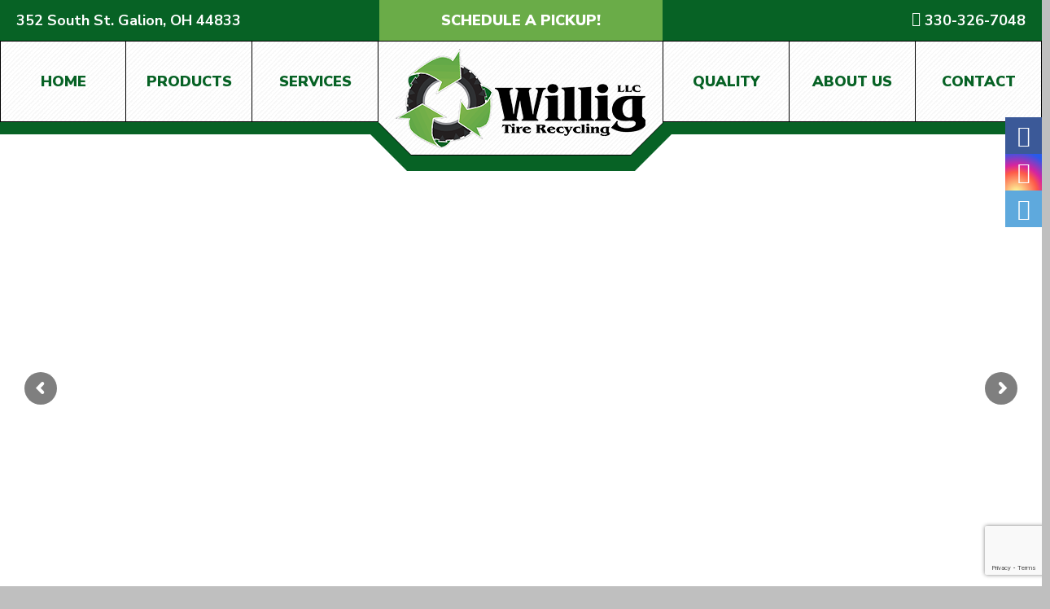

--- FILE ---
content_type: text/html; charset=UTF-8
request_url: http://willigtire.com/
body_size: 19286
content:
<!DOCTYPE html>
<html class="no-js" lang="en-US">
<head>
<meta charset="UTF-8">
<meta name="viewport" content="width=device-width, initial-scale=1.0">
<link rel="pingback" href="https://willigtire.com/xmlrpc.php">
<meta name='robots' content='index, follow, max-image-preview:large, max-snippet:-1, max-video-preview:-1' />

	<!-- This site is optimized with the Yoast SEO plugin v26.7 - https://yoast.com/wordpress/plugins/seo/ -->
	<title>Willig Tire Recycling | Recycled Tire Products</title>
	<meta name="description" content="At Willig Tire Recycling, we are your trusted partner for handling all your scrap tire and recycling needs. Call today: 419-462-2688." />
	<link rel="canonical" href="https://willigtire.com/" />
	<meta property="og:locale" content="en_US" />
	<meta property="og:type" content="website" />
	<meta property="og:title" content="Willig Tire Recycling | Recycled Tire Products" />
	<meta property="og:description" content="At Willig Tire Recycling, we are your trusted partner for handling all your scrap tire and recycling needs. Call today: 419-462-2688." />
	<meta property="og:url" content="https://willigtire.com/" />
	<meta property="og:site_name" content="Willig Tire Recycling" />
	<meta property="article:modified_time" content="2024-05-20T20:43:58+00:00" />
	<meta name="twitter:card" content="summary_large_image" />
	<script type="application/ld+json" class="yoast-schema-graph">{"@context":"https://schema.org","@graph":[{"@type":"WebPage","@id":"https://willigtire.com/","url":"https://willigtire.com/","name":"Willig Tire Recycling | Recycled Tire Products","isPartOf":{"@id":"https://willigtire.com/#website"},"datePublished":"2023-07-19T17:10:52+00:00","dateModified":"2024-05-20T20:43:58+00:00","description":"At Willig Tire Recycling, we are your trusted partner for handling all your scrap tire and recycling needs. Call today: 419-462-2688.","breadcrumb":{"@id":"https://willigtire.com/#breadcrumb"},"inLanguage":"en-US","potentialAction":[{"@type":"ReadAction","target":["https://willigtire.com/"]}]},{"@type":"BreadcrumbList","@id":"https://willigtire.com/#breadcrumb","itemListElement":[{"@type":"ListItem","position":1,"name":"Home"}]},{"@type":"WebSite","@id":"https://willigtire.com/#website","url":"https://willigtire.com/","name":"Willig Tire Recycling","description":"","potentialAction":[{"@type":"SearchAction","target":{"@type":"EntryPoint","urlTemplate":"https://willigtire.com/?s={search_term_string}"},"query-input":{"@type":"PropertyValueSpecification","valueRequired":true,"valueName":"search_term_string"}}],"inLanguage":"en-US"}]}</script>
	<!-- / Yoast SEO plugin. -->


<link rel='dns-prefetch' href='//www.googletagmanager.com' />
<link rel="alternate" type="application/rss+xml" title="Willig Tire Recycling &raquo; Feed" href="https://willigtire.com/feed/" />
<link rel="alternate" type="application/rss+xml" title="Willig Tire Recycling &raquo; Comments Feed" href="https://willigtire.com/comments/feed/" />
<link rel="alternate" title="oEmbed (JSON)" type="application/json+oembed" href="https://willigtire.com/wp-json/oembed/1.0/embed?url=https%3A%2F%2Fwilligtire.com%2F" />
<link rel="alternate" title="oEmbed (XML)" type="text/xml+oembed" href="https://willigtire.com/wp-json/oembed/1.0/embed?url=https%3A%2F%2Fwilligtire.com%2F&#038;format=xml" />
<style id='wp-img-auto-sizes-contain-inline-css' type='text/css'>
img:is([sizes=auto i],[sizes^="auto," i]){contain-intrinsic-size:3000px 1500px}
/*# sourceURL=wp-img-auto-sizes-contain-inline-css */
</style>
<style id='wp-emoji-styles-inline-css' type='text/css'>

	img.wp-smiley, img.emoji {
		display: inline !important;
		border: none !important;
		box-shadow: none !important;
		height: 1em !important;
		width: 1em !important;
		margin: 0 0.07em !important;
		vertical-align: -0.1em !important;
		background: none !important;
		padding: 0 !important;
	}
/*# sourceURL=wp-emoji-styles-inline-css */
</style>
<style id='wp-block-library-inline-css' type='text/css'>
:root{--wp-block-synced-color:#7a00df;--wp-block-synced-color--rgb:122,0,223;--wp-bound-block-color:var(--wp-block-synced-color);--wp-editor-canvas-background:#ddd;--wp-admin-theme-color:#007cba;--wp-admin-theme-color--rgb:0,124,186;--wp-admin-theme-color-darker-10:#006ba1;--wp-admin-theme-color-darker-10--rgb:0,107,160.5;--wp-admin-theme-color-darker-20:#005a87;--wp-admin-theme-color-darker-20--rgb:0,90,135;--wp-admin-border-width-focus:2px}@media (min-resolution:192dpi){:root{--wp-admin-border-width-focus:1.5px}}.wp-element-button{cursor:pointer}:root .has-very-light-gray-background-color{background-color:#eee}:root .has-very-dark-gray-background-color{background-color:#313131}:root .has-very-light-gray-color{color:#eee}:root .has-very-dark-gray-color{color:#313131}:root .has-vivid-green-cyan-to-vivid-cyan-blue-gradient-background{background:linear-gradient(135deg,#00d084,#0693e3)}:root .has-purple-crush-gradient-background{background:linear-gradient(135deg,#34e2e4,#4721fb 50%,#ab1dfe)}:root .has-hazy-dawn-gradient-background{background:linear-gradient(135deg,#faaca8,#dad0ec)}:root .has-subdued-olive-gradient-background{background:linear-gradient(135deg,#fafae1,#67a671)}:root .has-atomic-cream-gradient-background{background:linear-gradient(135deg,#fdd79a,#004a59)}:root .has-nightshade-gradient-background{background:linear-gradient(135deg,#330968,#31cdcf)}:root .has-midnight-gradient-background{background:linear-gradient(135deg,#020381,#2874fc)}:root{--wp--preset--font-size--normal:16px;--wp--preset--font-size--huge:42px}.has-regular-font-size{font-size:1em}.has-larger-font-size{font-size:2.625em}.has-normal-font-size{font-size:var(--wp--preset--font-size--normal)}.has-huge-font-size{font-size:var(--wp--preset--font-size--huge)}.has-text-align-center{text-align:center}.has-text-align-left{text-align:left}.has-text-align-right{text-align:right}.has-fit-text{white-space:nowrap!important}#end-resizable-editor-section{display:none}.aligncenter{clear:both}.items-justified-left{justify-content:flex-start}.items-justified-center{justify-content:center}.items-justified-right{justify-content:flex-end}.items-justified-space-between{justify-content:space-between}.screen-reader-text{border:0;clip-path:inset(50%);height:1px;margin:-1px;overflow:hidden;padding:0;position:absolute;width:1px;word-wrap:normal!important}.screen-reader-text:focus{background-color:#ddd;clip-path:none;color:#444;display:block;font-size:1em;height:auto;left:5px;line-height:normal;padding:15px 23px 14px;text-decoration:none;top:5px;width:auto;z-index:100000}html :where(.has-border-color){border-style:solid}html :where([style*=border-top-color]){border-top-style:solid}html :where([style*=border-right-color]){border-right-style:solid}html :where([style*=border-bottom-color]){border-bottom-style:solid}html :where([style*=border-left-color]){border-left-style:solid}html :where([style*=border-width]){border-style:solid}html :where([style*=border-top-width]){border-top-style:solid}html :where([style*=border-right-width]){border-right-style:solid}html :where([style*=border-bottom-width]){border-bottom-style:solid}html :where([style*=border-left-width]){border-left-style:solid}html :where(img[class*=wp-image-]){height:auto;max-width:100%}:where(figure){margin:0 0 1em}html :where(.is-position-sticky){--wp-admin--admin-bar--position-offset:var(--wp-admin--admin-bar--height,0px)}@media screen and (max-width:600px){html :where(.is-position-sticky){--wp-admin--admin-bar--position-offset:0px}}

/*# sourceURL=wp-block-library-inline-css */
</style><style id='global-styles-inline-css' type='text/css'>
:root{--wp--preset--aspect-ratio--square: 1;--wp--preset--aspect-ratio--4-3: 4/3;--wp--preset--aspect-ratio--3-4: 3/4;--wp--preset--aspect-ratio--3-2: 3/2;--wp--preset--aspect-ratio--2-3: 2/3;--wp--preset--aspect-ratio--16-9: 16/9;--wp--preset--aspect-ratio--9-16: 9/16;--wp--preset--color--black: #000000;--wp--preset--color--cyan-bluish-gray: #abb8c3;--wp--preset--color--white: #ffffff;--wp--preset--color--pale-pink: #f78da7;--wp--preset--color--vivid-red: #cf2e2e;--wp--preset--color--luminous-vivid-orange: #ff6900;--wp--preset--color--luminous-vivid-amber: #fcb900;--wp--preset--color--light-green-cyan: #7bdcb5;--wp--preset--color--vivid-green-cyan: #00d084;--wp--preset--color--pale-cyan-blue: #8ed1fc;--wp--preset--color--vivid-cyan-blue: #0693e3;--wp--preset--color--vivid-purple: #9b51e0;--wp--preset--gradient--vivid-cyan-blue-to-vivid-purple: linear-gradient(135deg,rgb(6,147,227) 0%,rgb(155,81,224) 100%);--wp--preset--gradient--light-green-cyan-to-vivid-green-cyan: linear-gradient(135deg,rgb(122,220,180) 0%,rgb(0,208,130) 100%);--wp--preset--gradient--luminous-vivid-amber-to-luminous-vivid-orange: linear-gradient(135deg,rgb(252,185,0) 0%,rgb(255,105,0) 100%);--wp--preset--gradient--luminous-vivid-orange-to-vivid-red: linear-gradient(135deg,rgb(255,105,0) 0%,rgb(207,46,46) 100%);--wp--preset--gradient--very-light-gray-to-cyan-bluish-gray: linear-gradient(135deg,rgb(238,238,238) 0%,rgb(169,184,195) 100%);--wp--preset--gradient--cool-to-warm-spectrum: linear-gradient(135deg,rgb(74,234,220) 0%,rgb(151,120,209) 20%,rgb(207,42,186) 40%,rgb(238,44,130) 60%,rgb(251,105,98) 80%,rgb(254,248,76) 100%);--wp--preset--gradient--blush-light-purple: linear-gradient(135deg,rgb(255,206,236) 0%,rgb(152,150,240) 100%);--wp--preset--gradient--blush-bordeaux: linear-gradient(135deg,rgb(254,205,165) 0%,rgb(254,45,45) 50%,rgb(107,0,62) 100%);--wp--preset--gradient--luminous-dusk: linear-gradient(135deg,rgb(255,203,112) 0%,rgb(199,81,192) 50%,rgb(65,88,208) 100%);--wp--preset--gradient--pale-ocean: linear-gradient(135deg,rgb(255,245,203) 0%,rgb(182,227,212) 50%,rgb(51,167,181) 100%);--wp--preset--gradient--electric-grass: linear-gradient(135deg,rgb(202,248,128) 0%,rgb(113,206,126) 100%);--wp--preset--gradient--midnight: linear-gradient(135deg,rgb(2,3,129) 0%,rgb(40,116,252) 100%);--wp--preset--font-size--small: 13px;--wp--preset--font-size--medium: 20px;--wp--preset--font-size--large: 36px;--wp--preset--font-size--x-large: 42px;--wp--preset--spacing--20: 0.44rem;--wp--preset--spacing--30: 0.67rem;--wp--preset--spacing--40: 1rem;--wp--preset--spacing--50: 1.5rem;--wp--preset--spacing--60: 2.25rem;--wp--preset--spacing--70: 3.38rem;--wp--preset--spacing--80: 5.06rem;--wp--preset--shadow--natural: 6px 6px 9px rgba(0, 0, 0, 0.2);--wp--preset--shadow--deep: 12px 12px 50px rgba(0, 0, 0, 0.4);--wp--preset--shadow--sharp: 6px 6px 0px rgba(0, 0, 0, 0.2);--wp--preset--shadow--outlined: 6px 6px 0px -3px rgb(255, 255, 255), 6px 6px rgb(0, 0, 0);--wp--preset--shadow--crisp: 6px 6px 0px rgb(0, 0, 0);}:where(.is-layout-flex){gap: 0.5em;}:where(.is-layout-grid){gap: 0.5em;}body .is-layout-flex{display: flex;}.is-layout-flex{flex-wrap: wrap;align-items: center;}.is-layout-flex > :is(*, div){margin: 0;}body .is-layout-grid{display: grid;}.is-layout-grid > :is(*, div){margin: 0;}:where(.wp-block-columns.is-layout-flex){gap: 2em;}:where(.wp-block-columns.is-layout-grid){gap: 2em;}:where(.wp-block-post-template.is-layout-flex){gap: 1.25em;}:where(.wp-block-post-template.is-layout-grid){gap: 1.25em;}.has-black-color{color: var(--wp--preset--color--black) !important;}.has-cyan-bluish-gray-color{color: var(--wp--preset--color--cyan-bluish-gray) !important;}.has-white-color{color: var(--wp--preset--color--white) !important;}.has-pale-pink-color{color: var(--wp--preset--color--pale-pink) !important;}.has-vivid-red-color{color: var(--wp--preset--color--vivid-red) !important;}.has-luminous-vivid-orange-color{color: var(--wp--preset--color--luminous-vivid-orange) !important;}.has-luminous-vivid-amber-color{color: var(--wp--preset--color--luminous-vivid-amber) !important;}.has-light-green-cyan-color{color: var(--wp--preset--color--light-green-cyan) !important;}.has-vivid-green-cyan-color{color: var(--wp--preset--color--vivid-green-cyan) !important;}.has-pale-cyan-blue-color{color: var(--wp--preset--color--pale-cyan-blue) !important;}.has-vivid-cyan-blue-color{color: var(--wp--preset--color--vivid-cyan-blue) !important;}.has-vivid-purple-color{color: var(--wp--preset--color--vivid-purple) !important;}.has-black-background-color{background-color: var(--wp--preset--color--black) !important;}.has-cyan-bluish-gray-background-color{background-color: var(--wp--preset--color--cyan-bluish-gray) !important;}.has-white-background-color{background-color: var(--wp--preset--color--white) !important;}.has-pale-pink-background-color{background-color: var(--wp--preset--color--pale-pink) !important;}.has-vivid-red-background-color{background-color: var(--wp--preset--color--vivid-red) !important;}.has-luminous-vivid-orange-background-color{background-color: var(--wp--preset--color--luminous-vivid-orange) !important;}.has-luminous-vivid-amber-background-color{background-color: var(--wp--preset--color--luminous-vivid-amber) !important;}.has-light-green-cyan-background-color{background-color: var(--wp--preset--color--light-green-cyan) !important;}.has-vivid-green-cyan-background-color{background-color: var(--wp--preset--color--vivid-green-cyan) !important;}.has-pale-cyan-blue-background-color{background-color: var(--wp--preset--color--pale-cyan-blue) !important;}.has-vivid-cyan-blue-background-color{background-color: var(--wp--preset--color--vivid-cyan-blue) !important;}.has-vivid-purple-background-color{background-color: var(--wp--preset--color--vivid-purple) !important;}.has-black-border-color{border-color: var(--wp--preset--color--black) !important;}.has-cyan-bluish-gray-border-color{border-color: var(--wp--preset--color--cyan-bluish-gray) !important;}.has-white-border-color{border-color: var(--wp--preset--color--white) !important;}.has-pale-pink-border-color{border-color: var(--wp--preset--color--pale-pink) !important;}.has-vivid-red-border-color{border-color: var(--wp--preset--color--vivid-red) !important;}.has-luminous-vivid-orange-border-color{border-color: var(--wp--preset--color--luminous-vivid-orange) !important;}.has-luminous-vivid-amber-border-color{border-color: var(--wp--preset--color--luminous-vivid-amber) !important;}.has-light-green-cyan-border-color{border-color: var(--wp--preset--color--light-green-cyan) !important;}.has-vivid-green-cyan-border-color{border-color: var(--wp--preset--color--vivid-green-cyan) !important;}.has-pale-cyan-blue-border-color{border-color: var(--wp--preset--color--pale-cyan-blue) !important;}.has-vivid-cyan-blue-border-color{border-color: var(--wp--preset--color--vivid-cyan-blue) !important;}.has-vivid-purple-border-color{border-color: var(--wp--preset--color--vivid-purple) !important;}.has-vivid-cyan-blue-to-vivid-purple-gradient-background{background: var(--wp--preset--gradient--vivid-cyan-blue-to-vivid-purple) !important;}.has-light-green-cyan-to-vivid-green-cyan-gradient-background{background: var(--wp--preset--gradient--light-green-cyan-to-vivid-green-cyan) !important;}.has-luminous-vivid-amber-to-luminous-vivid-orange-gradient-background{background: var(--wp--preset--gradient--luminous-vivid-amber-to-luminous-vivid-orange) !important;}.has-luminous-vivid-orange-to-vivid-red-gradient-background{background: var(--wp--preset--gradient--luminous-vivid-orange-to-vivid-red) !important;}.has-very-light-gray-to-cyan-bluish-gray-gradient-background{background: var(--wp--preset--gradient--very-light-gray-to-cyan-bluish-gray) !important;}.has-cool-to-warm-spectrum-gradient-background{background: var(--wp--preset--gradient--cool-to-warm-spectrum) !important;}.has-blush-light-purple-gradient-background{background: var(--wp--preset--gradient--blush-light-purple) !important;}.has-blush-bordeaux-gradient-background{background: var(--wp--preset--gradient--blush-bordeaux) !important;}.has-luminous-dusk-gradient-background{background: var(--wp--preset--gradient--luminous-dusk) !important;}.has-pale-ocean-gradient-background{background: var(--wp--preset--gradient--pale-ocean) !important;}.has-electric-grass-gradient-background{background: var(--wp--preset--gradient--electric-grass) !important;}.has-midnight-gradient-background{background: var(--wp--preset--gradient--midnight) !important;}.has-small-font-size{font-size: var(--wp--preset--font-size--small) !important;}.has-medium-font-size{font-size: var(--wp--preset--font-size--medium) !important;}.has-large-font-size{font-size: var(--wp--preset--font-size--large) !important;}.has-x-large-font-size{font-size: var(--wp--preset--font-size--x-large) !important;}
/*# sourceURL=global-styles-inline-css */
</style>

<style id='classic-theme-styles-inline-css' type='text/css'>
/*! This file is auto-generated */
.wp-block-button__link{color:#fff;background-color:#32373c;border-radius:9999px;box-shadow:none;text-decoration:none;padding:calc(.667em + 2px) calc(1.333em + 2px);font-size:1.125em}.wp-block-file__button{background:#32373c;color:#fff;text-decoration:none}
/*# sourceURL=/wp-includes/css/classic-themes.min.css */
</style>
<link rel='stylesheet' id='wrwmcStylesheet-css' href='https://willigtire.com/wp-content/plugins/willig-mulch-calculator-plugin/wr_wmc.css?ver=6.9' type='text/css' media='all' />
<link rel='stylesheet' id='x-stack-css' href='https://willigtire.com/wp-content/themes/x/framework/dist/css/site/stacks/integrity-light.css?ver=10.7.10' type='text/css' media='all' />
<link rel='stylesheet' id='x-child-css' href='https://willigtire.com/wp-content/themes/x-child/style.css?ver=10.7.10' type='text/css' media='all' />
<style id='cs-inline-css' type='text/css'>
@media (min-width:1200px){.x-hide-xl{display:none !important;}}@media (min-width:979px) and (max-width:1199px){.x-hide-lg{display:none !important;}}@media (min-width:767px) and (max-width:978px){.x-hide-md{display:none !important;}}@media (min-width:480px) and (max-width:766px){.x-hide-sm{display:none !important;}}@media (max-width:479px){.x-hide-xs{display:none !important;}} a,h1 a:hover,h2 a:hover,h3 a:hover,h4 a:hover,h5 a:hover,h6 a:hover,.x-breadcrumb-wrap a:hover,.widget ul li a:hover,.widget ol li a:hover,.widget.widget_text ul li a,.widget.widget_text ol li a,.widget_nav_menu .current-menu-item > a,.x-accordion-heading .x-accordion-toggle:hover,.x-comment-author a:hover,.x-comment-time:hover,.x-recent-posts a:hover .h-recent-posts{color:#076225;}a:hover,.widget.widget_text ul li a:hover,.widget.widget_text ol li a:hover,.x-twitter-widget ul li a:hover{color:#6aac48;}.rev_slider_wrapper,a.x-img-thumbnail:hover,.x-slider-container.below,.page-template-template-blank-3-php .x-slider-container.above,.page-template-template-blank-6-php .x-slider-container.above{border-color:#076225;}.entry-thumb:before,.x-pagination span.current,.woocommerce-pagination span[aria-current],.flex-direction-nav a,.flex-control-nav a:hover,.flex-control-nav a.flex-active,.mejs-time-current,.x-dropcap,.x-skill-bar .bar,.x-pricing-column.featured h2,.h-comments-title small,.x-entry-share .x-share:hover,.x-highlight,.x-recent-posts .x-recent-posts-img:after{background-color:#076225;}.x-nav-tabs > .active > a,.x-nav-tabs > .active > a:hover{box-shadow:inset 0 3px 0 0 #076225;}.x-main{width:calc(72% - 2.463055%);}.x-sidebar{width:calc(100% - 2.463055% - 72%);}.x-comment-author,.x-comment-time,.comment-form-author label,.comment-form-email label,.comment-form-url label,.comment-form-rating label,.comment-form-comment label,.widget_calendar #wp-calendar caption,.widget.widget_rss li .rsswidget{font-family:"Nunito Sans",sans-serif;font-weight:900;}.p-landmark-sub,.p-meta,input,button,select,textarea{font-family:"Nunito Sans",sans-serif;}.widget ul li a,.widget ol li a,.x-comment-time{color:rgb(0,0,0);}.widget_text ol li a,.widget_text ul li a{color:#076225;}.widget_text ol li a:hover,.widget_text ul li a:hover{color:#6aac48;}.comment-form-author label,.comment-form-email label,.comment-form-url label,.comment-form-rating label,.comment-form-comment label,.widget_calendar #wp-calendar th,.p-landmark-sub strong,.widget_tag_cloud .tagcloud a:hover,.widget_tag_cloud .tagcloud a:active,.entry-footer a:hover,.entry-footer a:active,.x-breadcrumbs .current,.x-comment-author,.x-comment-author a{color:rgb(0,0,0);}.widget_calendar #wp-calendar th{border-color:rgb(0,0,0);}.h-feature-headline span i{background-color:rgb(0,0,0);}@media (max-width:978.98px){}html{font-size:18px;}@media (min-width:479px){html{font-size:18px;}}@media (min-width:766px){html{font-size:18px;}}@media (min-width:978px){html{font-size:18px;}}@media (min-width:1199px){html{font-size:18px;}}body{font-style:normal;font-weight:400;color:rgb(0,0,0);background-color:#bfbfbf;}.w-b{font-weight:400 !important;}h1,h2,h3,h4,h5,h6,.h1,.h2,.h3,.h4,.h5,.h6,.x-text-headline{font-family:"Nunito Sans",sans-serif;font-style:normal;font-weight:900;}h1,.h1{letter-spacing:-0.035em;}h2,.h2{letter-spacing:-0.035em;}h3,.h3{letter-spacing:-0.035em;}h4,.h4{letter-spacing:-0.035em;}h5,.h5{letter-spacing:-0.035em;}h6,.h6{letter-spacing:-0.035em;}.w-h{font-weight:900 !important;}.x-container.width{width:100%;}.x-container.max{max-width:1480px;}.x-bar-content.x-container.width{flex-basis:100%;}.site,.x-site{width:100%;max-width:1480px;}.x-main.full{float:none;clear:both;display:block;width:auto;}@media (max-width:978.98px){.x-main.full,.x-main.left,.x-main.right,.x-sidebar.left,.x-sidebar.right{float:none;display:block;width:auto !important;}}.entry-header,.entry-content{font-size:1rem;}body,input,button,select,textarea{font-family:"Nunito Sans",sans-serif;}h1,h2,h3,h4,h5,h6,.h1,.h2,.h3,.h4,.h5,.h6,h1 a,h2 a,h3 a,h4 a,h5 a,h6 a,.h1 a,.h2 a,.h3 a,.h4 a,.h5 a,.h6 a,blockquote{color:rgb(0,0,0);}.cfc-h-tx{color:rgb(0,0,0) !important;}.cfc-h-bd{border-color:rgb(0,0,0) !important;}.cfc-h-bg{background-color:rgb(0,0,0) !important;}.cfc-b-tx{color:rgb(0,0,0) !important;}.cfc-b-bd{border-color:rgb(0,0,0) !important;}.cfc-b-bg{background-color:rgb(0,0,0) !important;}.x-btn,.button,[type="submit"]{color:#ffffff;border-color:#ac1100;background-color:#ff2a13;margin-bottom:0.25em;text-shadow:0 0.075em 0.075em rgba(0,0,0,0.5);box-shadow:0 0.25em 0 0 #a71000,0 4px 9px rgba(0,0,0,0.75);border-radius:0.25em;}.x-btn:hover,.button:hover,[type="submit"]:hover{color:#ffffff;border-color:#600900;background-color:#ef2201;margin-bottom:0.25em;text-shadow:0 0.075em 0.075em rgba(0,0,0,0.5);box-shadow:0 0.25em 0 0 #a71000,0 4px 9px rgba(0,0,0,0.75);}.x-btn.x-btn-real,.x-btn.x-btn-real:hover{margin-bottom:0.25em;text-shadow:0 0.075em 0.075em rgba(0,0,0,0.65);}.x-btn.x-btn-real{box-shadow:0 0.25em 0 0 #a71000,0 4px 9px rgba(0,0,0,0.75);}.x-btn.x-btn-real:hover{box-shadow:0 0.25em 0 0 #a71000,0 4px 9px rgba(0,0,0,0.75);}.x-btn.x-btn-flat,.x-btn.x-btn-flat:hover{margin-bottom:0;text-shadow:0 0.075em 0.075em rgba(0,0,0,0.65);box-shadow:none;}.x-btn.x-btn-transparent,.x-btn.x-btn-transparent:hover{margin-bottom:0;border-width:3px;text-shadow:none;text-transform:uppercase;background-color:transparent;box-shadow:none;}.x-topbar .p-info a:hover,.x-widgetbar .widget ul li a:hover{color:#076225;}.x-topbar .p-info,.x-topbar .p-info a,.x-navbar .desktop .x-nav > li > a,.x-navbar .desktop .sub-menu a,.x-navbar .mobile .x-nav li > a,.x-breadcrumb-wrap a,.x-breadcrumbs .delimiter{color:#999999;}.x-navbar .desktop .x-nav > li > a:hover,.x-navbar .desktop .x-nav > .x-active > a,.x-navbar .desktop .x-nav > .current-menu-item > a,.x-navbar .desktop .sub-menu a:hover,.x-navbar .desktop .sub-menu .x-active > a,.x-navbar .desktop .sub-menu .current-menu-item > a,.x-navbar .desktop .x-nav .x-megamenu > .sub-menu > li > a,.x-navbar .mobile .x-nav li > a:hover,.x-navbar .mobile .x-nav .x-active > a,.x-navbar .mobile .x-nav .current-menu-item > a{color:#272727;}.x-navbar .desktop .x-nav > li > a:hover,.x-navbar .desktop .x-nav > .x-active > a,.x-navbar .desktop .x-nav > .current-menu-item > a{box-shadow:inset 0 4px 0 0 #076225;}.x-navbar .desktop .x-nav > li > a{height:90px;padding-top:37px;}.x-navbar .desktop .x-nav > li ul{top:calc(90px - 15px);}@media (max-width:979px){}.x-navbar.x-navbar-fixed-top.x-container.max.width{width:100%%;max-width:1480pxpx;}.x-navbar-inner{min-height:90px;}.x-brand{margin-top:22px;font-family:"Nunito Sans",sans-serif;font-size:42px;font-style:normal;font-weight:900;letter-spacing:-0.035em;color:rgb(0,0,0);}.x-brand:hover,.x-brand:focus{color:rgb(0,0,0);}.x-brand img{width:calc(px / 2);}.x-navbar .x-nav-wrap .x-nav > li > a{font-family:"Nunito Sans",sans-serif;font-style:normal;font-weight:700;letter-spacing:0.085em;text-transform:uppercase;}.x-navbar .desktop .x-nav > li > a{font-size:13px;}.x-navbar .desktop .x-nav > li > a:not(.x-btn-navbar-woocommerce){padding-left:20px;padding-right:20px;}.x-navbar .desktop .x-nav > li > a > span{margin-right:-0.085em;}.x-btn-navbar{margin-top:20px;}.x-btn-navbar,.x-btn-navbar.collapsed{font-size:24px;}@media (max-width:979px){.x-widgetbar{left:0;right:0;}}.bg .mejs-container,.x-video .mejs-container{position:unset !important;} @font-face{font-family:'FontAwesomePro';font-style:normal;font-weight:900;font-display:block;src:url('https://willigtire.com/wp-content/plugins/cornerstone/assets/fonts/fa-solid-900.woff2?ver=6.7.2') format('woff2'),url('https://willigtire.com/wp-content/plugins/cornerstone/assets/fonts/fa-solid-900.ttf?ver=6.7.2') format('truetype');}[data-x-fa-pro-icon]{font-family:"FontAwesomePro" !important;}[data-x-fa-pro-icon]:before{content:attr(data-x-fa-pro-icon);}[data-x-icon],[data-x-icon-o],[data-x-icon-l],[data-x-icon-s],[data-x-icon-b],[data-x-icon-sr],[data-x-icon-ss],[data-x-icon-sl],[data-x-fa-pro-icon],[class*="cs-fa-"]{display:inline-flex;font-style:normal;font-weight:400;text-decoration:inherit;text-rendering:auto;-webkit-font-smoothing:antialiased;-moz-osx-font-smoothing:grayscale;}[data-x-icon].left,[data-x-icon-o].left,[data-x-icon-l].left,[data-x-icon-s].left,[data-x-icon-b].left,[data-x-icon-sr].left,[data-x-icon-ss].left,[data-x-icon-sl].left,[data-x-fa-pro-icon].left,[class*="cs-fa-"].left{margin-right:0.5em;}[data-x-icon].right,[data-x-icon-o].right,[data-x-icon-l].right,[data-x-icon-s].right,[data-x-icon-b].right,[data-x-icon-sr].right,[data-x-icon-ss].right,[data-x-icon-sl].right,[data-x-fa-pro-icon].right,[class*="cs-fa-"].right{margin-left:0.5em;}[data-x-icon]:before,[data-x-icon-o]:before,[data-x-icon-l]:before,[data-x-icon-s]:before,[data-x-icon-b]:before,[data-x-icon-sr]:before,[data-x-icon-ss]:before,[data-x-icon-sl]:before,[data-x-fa-pro-icon]:before,[class*="cs-fa-"]:before{line-height:1;}@font-face{font-family:'FontAwesome';font-style:normal;font-weight:900;font-display:block;src:url('https://willigtire.com/wp-content/plugins/cornerstone/assets/fonts/fa-solid-900.woff2?ver=6.7.2') format('woff2'),url('https://willigtire.com/wp-content/plugins/cornerstone/assets/fonts/fa-solid-900.ttf?ver=6.7.2') format('truetype');}[data-x-icon],[data-x-icon-s],[data-x-icon][class*="cs-fa-"]{font-family:"FontAwesome" !important;font-weight:900;}[data-x-icon]:before,[data-x-icon][class*="cs-fa-"]:before{content:attr(data-x-icon);}[data-x-icon-s]:before{content:attr(data-x-icon-s);}@font-face{font-family:'FontAwesomeRegular';font-style:normal;font-weight:400;font-display:block;src:url('https://willigtire.com/wp-content/plugins/cornerstone/assets/fonts/fa-regular-400.woff2?ver=6.7.2') format('woff2'),url('https://willigtire.com/wp-content/plugins/cornerstone/assets/fonts/fa-regular-400.ttf?ver=6.7.2') format('truetype');}@font-face{font-family:'FontAwesomePro';font-style:normal;font-weight:400;font-display:block;src:url('https://willigtire.com/wp-content/plugins/cornerstone/assets/fonts/fa-regular-400.woff2?ver=6.7.2') format('woff2'),url('https://willigtire.com/wp-content/plugins/cornerstone/assets/fonts/fa-regular-400.ttf?ver=6.7.2') format('truetype');}[data-x-icon-o]{font-family:"FontAwesomeRegular" !important;}[data-x-icon-o]:before{content:attr(data-x-icon-o);}@font-face{font-family:'FontAwesomeLight';font-style:normal;font-weight:300;font-display:block;src:url('https://willigtire.com/wp-content/plugins/cornerstone/assets/fonts/fa-light-300.woff2?ver=6.7.2') format('woff2'),url('https://willigtire.com/wp-content/plugins/cornerstone/assets/fonts/fa-light-300.ttf?ver=6.7.2') format('truetype');}@font-face{font-family:'FontAwesomePro';font-style:normal;font-weight:300;font-display:block;src:url('https://willigtire.com/wp-content/plugins/cornerstone/assets/fonts/fa-light-300.woff2?ver=6.7.2') format('woff2'),url('https://willigtire.com/wp-content/plugins/cornerstone/assets/fonts/fa-light-300.ttf?ver=6.7.2') format('truetype');}[data-x-icon-l]{font-family:"FontAwesomeLight" !important;font-weight:300;}[data-x-icon-l]:before{content:attr(data-x-icon-l);}@font-face{font-family:'FontAwesomeBrands';font-style:normal;font-weight:normal;font-display:block;src:url('https://willigtire.com/wp-content/plugins/cornerstone/assets/fonts/fa-brands-400.woff2?ver=6.7.2') format('woff2'),url('https://willigtire.com/wp-content/plugins/cornerstone/assets/fonts/fa-brands-400.ttf?ver=6.7.2') format('truetype');}[data-x-icon-b]{font-family:"FontAwesomeBrands" !important;}[data-x-icon-b]:before{content:attr(data-x-icon-b);}.widget.widget_rss li .rsswidget:before{content:"\f35d";padding-right:0.4em;font-family:"FontAwesome";} .mc-0.x-section{margin-top:0px;margin-right:0px;margin-bottom:0px;margin-left:0px;}.mc-1.x-section{border-top-width:0;border-right-width:0;border-bottom-width:0;border-left-width:0;}.mc-2.x-section{padding-top:0px;padding-right:0px;padding-left:0px;}.mc-3.x-section{padding-bottom:0px;}.mc-4.x-section{z-index:auto;}.mc-5.x-section{z-index:1;}.mc-6.x-section{padding-top:15px;padding-right:15px;padding-bottom:15px;padding-left:15px;background-color:#076225;}.mc-7.x-section{background-color:#cfd9d2;}.mc-8.x-section{border-top-width:15px;border-right-width:0px;border-bottom-width:0px;border-left-width:0px;border-top-style:solid;border-right-style:solid;border-bottom-style:solid;border-left-style:solid;border-top-color:rgb(0,0,0);border-right-color:transparent;border-bottom-color:transparent;border-left-color:transparent;}.mc-8.x-section:hover,.mc-8.x-section[class*="active"],[data-x-effect-provider*="colors"]:hover .mc-8.x-section{border-top-color:undefined;border-right-color:undefined;border-bottom-color:undefined;border-left-color:undefined;}.mc-9.x-section{padding-top:65px;padding-right:20px;padding-left:20px;}.mc-9 > .x-bg > .x-bg-layer-lower-image {background-image:url(https://willigtire.com/wp-content/uploads/2023/07/river.webp);background-repeat:no-repeat;background-position:center;background-size:cover;background-attachment:inherit;}:where(body:not(.tco-disable-effects)) .mc-a:hover,:where(body:not(.tco-disable-effects)) [data-x-effect-provider*="effects"]:hover .mc-a{opacity:1;transform:scale(1.1);}.mc-b{transition-duration:0ms;}.mc-b .x-anchor-text-primary {transition-duration:0ms;}.mc-b .x-anchor-text-secondary {transition-duration:0ms;}.mc-b .x-graphic-child {transition-duration:0ms;}.mc-c.x-row{z-index:auto;margin-right:auto;margin-left:auto;font-size:1em;}.mc-c > .x-row-inner{flex-direction:row;}.mc-e.x-row{border-top-width:0;border-right-width:0;border-bottom-width:0;border-left-width:0;}.mc-f.x-row{padding-top:1px;padding-right:1px;padding-bottom:1px;padding-left:1px;}.mc-g > .x-row-inner{justify-content:flex-start;}.mc-h > .x-row-inner{align-items:stretch;align-content:stretch;}.mc-i > .x-row-inner{margin-top:calc(((20px / 2) + 1px) * -1);margin-right:calc(((20px / 2) + 1px) * -1);margin-bottom:calc(((20px / 2) + 1px) * -1);margin-left:calc(((20px / 2) + 1px) * -1);}.mc-j > .x-row-inner > *{margin-top:calc(20px / 2);margin-bottom:calc(20px / 2);margin-right:calc(20px / 2);margin-left:calc(20px / 2);}.mc-k.x-row{border-top-width:5px;border-right-width:0px;border-left-width:0px;border-top-style:solid;border-right-style:solid;border-bottom-style:solid;border-left-style:solid;border-top-color:rgb(0,0,0);border-right-color:transparent;border-left-color:transparent;padding-top:40px;padding-bottom:40px;}.mc-k.x-row:hover,.mc-k.x-row[class*="active"],[data-x-effect-provider*="colors"]:hover .mc-k.x-row{border-top-color:undefined;border-right-color:undefined;border-bottom-color:undefined;border-left-color:undefined;}.mc-l.x-row{border-bottom-width:5px;border-bottom-color:rgb(0,0,0);background-color:rgb(7,98,37);}.mc-m.x-row{padding-right:0px;padding-left:0px;}.mc-m > .x-row-inner{margin-top:calc((20px / 2) * -1);margin-right:calc((20px / 2) * -1);margin-bottom:calc((20px / 2) * -1);margin-left:calc((20px / 2) * -1);}.mc-n > .x-row-inner{align-items:flex-start;align-content:flex-start;}.mc-o > .x-row-inner{margin-top:calc(((0px / 2) + 1px) * -1);margin-right:calc(((0px / 2) + 1px) * -1);margin-bottom:calc(((0px / 2) + 1px) * -1);margin-left:calc(((0px / 2) + 1px) * -1);}.mc-p > .x-row-inner{justify-content:center;}.mc-q.x-row{padding-top:30px;padding-bottom:60px;}.mc-r.x-row{margin-top:70px;margin-bottom:0px;border-bottom-width:0px;border-bottom-color:transparent;background-color:rgba(7,98,37,0.5);}.mc-s{--gap:20px;}.mc-t > .x-row-inner > *:nth-child(1n - 0) {flex-basis:calc(100% - clamp(0px,var(--gap),9999px));}.mc-u > .x-row-inner > *:nth-child(3n - 0) {flex-basis:calc(33.33% - clamp(0px,var(--gap),9999px));}.mc-u > .x-row-inner > *:nth-child(3n - 1) {flex-basis:calc(33.33% - clamp(0px,var(--gap),9999px));}.mc-u > .x-row-inner > *:nth-child(3n - 2) {flex-basis:calc(33.33% - clamp(0px,var(--gap),9999px));}.mc-v > .x-row-inner > *:nth-child(1n - 0) {flex-basis:calc(100% - clamp(0px,var(--gap),9999px));}.mc-w{--gap:0px;}.mc-x > .x-row-inner > *:nth-child(3n - 0) {flex-basis:calc(33.33% - clamp(0px,var(--gap),9999px));}.mc-x > .x-row-inner > *:nth-child(3n - 1) {flex-basis:calc(33.33% - clamp(0px,var(--gap),9999px));}.mc-x > .x-row-inner > *:nth-child(3n - 2) {flex-basis:calc(33.33% - clamp(0px,var(--gap),9999px));}.mc-y > .x-row-inner > *:nth-child(2n - 0) {flex-basis:calc(50% - clamp(0px,var(--gap),9999px));}.mc-y > .x-row-inner > *:nth-child(2n - 1) {flex-basis:calc(50% - clamp(0px,var(--gap),9999px));}.mc-z > .x-row-inner > *:nth-child(1n - 0) {flex-basis:calc(100% - clamp(0px,var(--gap),9999px));}.mc-10 > .x-row-inner > *:nth-child(3n - 0) {flex-basis:calc(33.33% - clamp(0px,var(--gap),9999px));}.mc-10 > .x-row-inner > *:nth-child(3n - 1) {flex-basis:calc(33.33% - clamp(0px,var(--gap),9999px));}.mc-10 > .x-row-inner > *:nth-child(3n - 2) {flex-basis:calc(33.33% - clamp(0px,var(--gap),9999px));}.mc-11 > .x-row-inner > *:nth-child(3n - 0) {flex-basis:calc(33.33% - clamp(0px,var(--gap),9999px));}.mc-11 > .x-row-inner > *:nth-child(3n - 1) {flex-basis:calc(33.33% - clamp(0px,var(--gap),9999px));}.mc-11 > .x-row-inner > *:nth-child(3n - 2) {flex-basis:calc(33.33% - clamp(0px,var(--gap),9999px));}.mc-12.x-col{z-index:1;font-size:1em;}.mc-13.x-col{border-top-width:0;border-right-width:0;border-bottom-width:0;border-left-width:0;}.mc-15.x-col{display:flex;align-items:center;}.mc-16.x-col{flex-direction:column;flex-wrap:wrap;align-content:center;padding-top:30px;}.mc-17.x-col{justify-content:center;}.mc-18.x-col{padding-right:0px;padding-bottom:0px;padding-left:0px;}.mc-19.x-col{border-top-width:0px;border-right-width:2px;border-bottom-width:0px;border-left-width:2px;border-top-style:solid;border-right-style:solid;border-bottom-style:solid;border-left-style:solid;border-top-color:#bbcdc0;border-right-color:#bbcdc0;border-bottom-color:#bbcdc0;border-left-color:#bbcdc0;padding-right:30px;padding-bottom:30px;padding-left:30px;}.mc-1a.x-col{padding-top:20px;padding-right:20px;padding-bottom:20px;padding-left:20px;}.mc-1a > .x-bg > .x-bg-layer-lower-image {background-image:url(https://willigtire.com/wp-content/uploads/2023/07/green_tire.jpg);background-repeat:no-repeat;background-position:center;background-size:cover;background-attachment:inherit;}.mc-1b.x-col{max-width:1300px;}.mc-1c.x-col{flex-direction:row;}.mc-1d.x-col{justify-content:flex-start;}.mc-1f.x-col{justify-content:flex-end;}.mc-1g.x-counter{font-size:36px;}.mc-1g .x-counter-number-wrap{font-family:inherit;font-size:36px;font-style:normal;font-weight:bold;line-height:1.2;text-shadow:1px 1px 2px rgb(0,0,0);color:rgb(255,255,255);}.mc-1i.x-text{border-top-width:0;border-right-width:0;border-bottom-width:0;border-left-width:0;font-style:normal;font-weight:inherit;letter-spacing:0em;text-transform:none;}.mc-1i.x-text > :first-child{margin-top:0;}.mc-1i.x-text > :last-child{margin-bottom:0;}.mc-1j.x-text{font-family:inherit;font-size:1em;line-height:inherit;}.mc-1k.x-text{text-align:center;}.mc-1l.x-text{text-shadow:1px 1px 2px rgb(0,0,0);}.mc-1m.x-text{color:rgb(255,255,255);}.mc-1n.x-text{color:rgba(0,0,0,1);}.mc-1o.x-text{max-width:250px;margin-top:1.5em;margin-bottom:1.5em;}.mc-1p.x-text{margin-right:0em;}.mc-1q.x-text{margin-left:0em;}.mc-1r.x-text{margin-top:0em;}.mc-1s.x-text{margin-bottom:1em;}.mc-1t.x-text{font-family:"Great Vibes",handwriting;font-size:88px;line-height:1.2;}.mc-1u.x-text{margin-bottom:0em;margin-left:1em;}.mc-1v.x-image{font-size:1em;border-top-width:0;border-right-width:0;border-bottom-width:0;border-left-width:0;}.mc-1v.x-image img{aspect-ratio:auto;}.mc-1w.x-image{margin-top:0px;margin-right:0px;margin-bottom:25px;margin-left:0px;}.mc-1x.x-image{display:block;width:100%;}.mc-1x.x-image img{width:100%;object-fit:cover;}.mc-1x.x-image,.mc-1x.x-image img{height:100%;}.mc-1z.x-anchor {min-width:250px;border-top-width:1px;border-right-width:1px;border-bottom-width:1px;border-left-width:1px;border-top-style:solid;border-right-style:solid;border-bottom-style:solid;border-left-style:solid;border-top-color:rgb(0,0,0);border-right-color:rgb(0,0,0);border-bottom-color:rgb(0,0,0);border-left-color:rgb(0,0,0);border-top-left-radius:1.2em;border-top-right-radius:1.2em;border-bottom-right-radius:1.2em;border-bottom-left-radius:1.2em;font-size:1em;}.mc-1z.x-anchor .x-anchor-content {display:flex;flex-direction:row;justify-content:center;align-items:center;padding-top:0.575em;padding-right:0.85em;padding-bottom:0.575em;padding-left:0.85em;}.mc-1z.x-anchor .x-anchor-text {margin-top:5px;margin-right:5px;margin-bottom:5px;margin-left:5px;}.mc-1z.x-anchor .x-anchor-text-primary {font-family:"Nunito Sans",sans-serif;font-style:normal;line-height:1;text-align:center;text-transform:uppercase;color:rgb(255,255,255);}.mc-20.x-anchor {background-color:#076225;}.mc-20.x-anchor:hover,.mc-20.x-anchor[class*="active"],[data-x-effect-provider*="colors"]:hover .mc-20.x-anchor {background-color:#6aac48;}.mc-20.x-anchor .x-anchor-text-primary {font-size:24px;font-weight:900;}.mc-21.x-anchor {background-color:#6aac48;}.mc-21.x-anchor:hover,.mc-21.x-anchor[class*="active"],[data-x-effect-provider*="colors"]:hover .mc-21.x-anchor {background-color:#076225;}.mc-21.x-anchor .x-anchor-text-primary {font-size:16px;font-weight:700;}@media screen and (max-width:978px){.mc-u > .x-row-inner > *:nth-child(1n - 0) {flex-basis:calc(100% - clamp(0px,var(--gap),9999px));}.mc-x > .x-row-inner > *:nth-child(1n - 0) {flex-basis:calc(100% - clamp(0px,var(--gap),9999px));}.mc-y > .x-row-inner > *:nth-child(1n - 0) {flex-basis:calc(100% - clamp(0px,var(--gap),9999px));}.mc-10 > .x-row-inner > *:nth-child(1n - 0) {flex-basis:calc(100% - clamp(0px,var(--gap),9999px));}.mc-11 > .x-row-inner > *:nth-child(1n - 0) {flex-basis:calc(100% - clamp(0px,var(--gap),9999px));}.mc-19.x-col{border-top-width:2px;border-right-width:0px;border-bottom-width:2px;border-left-width:0px;}.mc-1e.x-col{justify-content:center;}}@media screen and (min-width:767px) and (max-width:978px){.mc-1t.x-text{font-size:56px;}}@media screen and (max-width:766px){.mc-1t.x-text{font-size:36px;}} 
/*# sourceURL=cs-inline-css */
</style>
<script type="text/javascript" src="https://willigtire.com/wp-includes/js/jquery/jquery.min.js?ver=3.7.1" id="jquery-core-js"></script>
<script type="text/javascript" src="https://willigtire.com/wp-includes/js/jquery/jquery-migrate.min.js?ver=3.4.1" id="jquery-migrate-js"></script>
<script type="text/javascript" src="https://willigtire.com/wp-content/plugins/willig-mulch-calculator-plugin/wrwmcMain.js?ver=6.9" id="wrwmcMain-js"></script>
<script type="text/javascript" src="https://willigtire.com/wp-content/themes/x-child/wr-custom.js?ver=6.9" id="custom-js"></script>

<!-- Google tag (gtag.js) snippet added by Site Kit -->
<!-- Google Analytics snippet added by Site Kit -->
<script type="text/javascript" src="https://www.googletagmanager.com/gtag/js?id=GT-KTBCCZK" id="google_gtagjs-js" async></script>
<script type="text/javascript" id="google_gtagjs-js-after">
/* <![CDATA[ */
window.dataLayer = window.dataLayer || [];function gtag(){dataLayer.push(arguments);}
gtag("set","linker",{"domains":["willigtire.com"]});
gtag("js", new Date());
gtag("set", "developer_id.dZTNiMT", true);
gtag("config", "GT-KTBCCZK");
//# sourceURL=google_gtagjs-js-after
/* ]]> */
</script>
<link rel="https://api.w.org/" href="https://willigtire.com/wp-json/" /><link rel="alternate" title="JSON" type="application/json" href="https://willigtire.com/wp-json/wp/v2/pages/12" /><link rel='shortlink' href='https://willigtire.com/' />
<meta name="generator" content="Site Kit by Google 1.168.0" /><meta name="generator" content="Powered by Slider Revolution 6.7.40 - responsive, Mobile-Friendly Slider Plugin for WordPress with comfortable drag and drop interface." />
<link rel="icon" href="https://willigtire.com/wp-content/uploads/2023/07/cropped-favicon-32x32.png" sizes="32x32" />
<link rel="icon" href="https://willigtire.com/wp-content/uploads/2023/07/cropped-favicon-192x192.png" sizes="192x192" />
<link rel="apple-touch-icon" href="https://willigtire.com/wp-content/uploads/2023/07/cropped-favicon-180x180.png" />
<meta name="msapplication-TileImage" content="https://willigtire.com/wp-content/uploads/2023/07/cropped-favicon-270x270.png" />
<script>function setREVStartSize(e){
			//window.requestAnimationFrame(function() {
				window.RSIW = window.RSIW===undefined ? window.innerWidth : window.RSIW;
				window.RSIH = window.RSIH===undefined ? window.innerHeight : window.RSIH;
				try {
					var pw = document.getElementById(e.c).parentNode.offsetWidth,
						newh;
					pw = pw===0 || isNaN(pw) || (e.l=="fullwidth" || e.layout=="fullwidth") ? window.RSIW : pw;
					e.tabw = e.tabw===undefined ? 0 : parseInt(e.tabw);
					e.thumbw = e.thumbw===undefined ? 0 : parseInt(e.thumbw);
					e.tabh = e.tabh===undefined ? 0 : parseInt(e.tabh);
					e.thumbh = e.thumbh===undefined ? 0 : parseInt(e.thumbh);
					e.tabhide = e.tabhide===undefined ? 0 : parseInt(e.tabhide);
					e.thumbhide = e.thumbhide===undefined ? 0 : parseInt(e.thumbhide);
					e.mh = e.mh===undefined || e.mh=="" || e.mh==="auto" ? 0 : parseInt(e.mh,0);
					if(e.layout==="fullscreen" || e.l==="fullscreen")
						newh = Math.max(e.mh,window.RSIH);
					else{
						e.gw = Array.isArray(e.gw) ? e.gw : [e.gw];
						for (var i in e.rl) if (e.gw[i]===undefined || e.gw[i]===0) e.gw[i] = e.gw[i-1];
						e.gh = e.el===undefined || e.el==="" || (Array.isArray(e.el) && e.el.length==0)? e.gh : e.el;
						e.gh = Array.isArray(e.gh) ? e.gh : [e.gh];
						for (var i in e.rl) if (e.gh[i]===undefined || e.gh[i]===0) e.gh[i] = e.gh[i-1];
											
						var nl = new Array(e.rl.length),
							ix = 0,
							sl;
						e.tabw = e.tabhide>=pw ? 0 : e.tabw;
						e.thumbw = e.thumbhide>=pw ? 0 : e.thumbw;
						e.tabh = e.tabhide>=pw ? 0 : e.tabh;
						e.thumbh = e.thumbhide>=pw ? 0 : e.thumbh;
						for (var i in e.rl) nl[i] = e.rl[i]<window.RSIW ? 0 : e.rl[i];
						sl = nl[0];
						for (var i in nl) if (sl>nl[i] && nl[i]>0) { sl = nl[i]; ix=i;}
						var m = pw>(e.gw[ix]+e.tabw+e.thumbw) ? 1 : (pw-(e.tabw+e.thumbw)) / (e.gw[ix]);
						newh =  (e.gh[ix] * m) + (e.tabh + e.thumbh);
					}
					var el = document.getElementById(e.c);
					if (el!==null && el) el.style.height = newh+"px";
					el = document.getElementById(e.c+"_wrapper");
					if (el!==null && el) {
						el.style.height = newh+"px";
						el.style.display = "block";
					}
				} catch(e){
					console.log("Failure at Presize of Slider:" + e)
				}
			//});
		  };</script>
<link rel="stylesheet" href="//fonts.googleapis.com/css?family=Nunito+Sans:400,400i,700,700i,900,900i%7CGreat+Vibes:400,400i&#038;subset=latin,latin-ext&#038;display=auto" type="text/css" media="all" crossorigin="anonymous" data-x-google-fonts/><link rel='stylesheet' id='rs-plugin-settings-css' href='//willigtire.com/wp-content/plugins/revslider/sr6/assets/css/rs6.css?ver=6.7.40' type='text/css' media='all' />
<style id='rs-plugin-settings-inline-css' type='text/css'>
		#rev_slider_1_1_wrapper .hesperiden.tparrows{cursor:pointer;background:rgba(0,0,0,0.5);width:40px;height:40px;position:absolute;display:block;z-index:1000;  border-radius:50%}#rev_slider_1_1_wrapper .hesperiden.tparrows.rs-touchhover{background:#000000}#rev_slider_1_1_wrapper .hesperiden.tparrows:before{font-family:'revicons';font-size:20px;color:#ffffff;display:block;line-height:40px;text-align:center}#rev_slider_1_1_wrapper .hesperiden.tparrows.tp-leftarrow:before{content:'\e82c';  margin-left:-3px}#rev_slider_1_1_wrapper .hesperiden.tparrows.tp-rightarrow:before{content:'\e82d';  margin-right:-3px}
/*# sourceURL=rs-plugin-settings-inline-css */
</style>
</head>
<body class="home wp-singular page-template-default page page-id-12 wp-theme-x wp-child-theme-x-child x-integrity x-integrity-light x-child-theme-active x-boxed-layout-active x-full-width-active x-post-meta-disabled x-page-title-disabled x-navbar-static-active cornerstone-v7_7_10 x-v10_7_10">

  
  
  <div id="x-root" class="x-root">

    
    <div id="top" class="site">

    <header class="masthead masthead-inline" role="banner">

  <div class="wr-social-float">
    <a class="facebook" href="#" target="_blank"><i class="x-icon" data-x-icon-b="&#xf39e;"></i></a>
    <a class="instagram" href="#" target="_blank"><i class="x-icon" data-x-icon-b="&#xf16d;"></i></a>
    <a class="twitter" href="#"><i class="x-icon" data-x-icon-b="&#xf099;"></i></a>
  </div>
  <div class="wr-header-top">
    <div class="wr-header-top-row">
      <div class="wr-header-top-column">
        352 South St. Galion, OH 44833
      </div>
	  <div class="wr-header-top-column wr-header-top-column-pickup-v2">
	  	<a class="wr-header-top-pickup wr-header-top-pickup-v2" href="/schedule-a-pickup/">Schedule a Pickup!</a>
	  </div>
      <div class="wr-header-top-column">
        <i class="x-icon wr-phone-icon" data-x-icon-s="&#xf095;"></i>
        <a class="wr-header-top-phone" href="tel:3303267048">330-326-7048</a>
		<!--<a class="wr-header-top-pickup" href="/schedule-a-pickup/">Schedule a Pickup!</a>-->
      </div>
    </div>
  </div>
  <header class="wr-header">
    <!--<div class="wr-header-column">
      <a class="wr-logo" href="/">
              </a>
      
    </div>-->
	<div class="wr-header-column wr-header-column-desktop">
      <div class="wr-main-nav-wrap">
        <nav class="wr-main-nav"><ul><li><a href="https://willigtire.com/">Home</a></li><li><a href="https://willigtire.com/products/">Products</a><ul><li><a href="https://willigtire.com/products/crumb-rubber-infill/">Crumb Rubber Infill</a></li><li><a href="https://willigtire.com/products/rubber-mulch/">Rubber Mulch</a></li><li><a href="https://willigtire.com/products/rubber-curb/">Rubber Curb</a></li><li><a href="https://willigtire.com/products/ballistic-tiles/">Ballistic Tiles</a></li><li><a href="https://willigtire.com/products/rubber-gym-mats/">Rubber Gym Mats</a></li><li><a href="https://willigtire.com/products/tire-derived-fuel/">Tire Derived Fuel</a></li></ul></li><li><a href="https://willigtire.com/services/">Services</a></li><li class="wr-logo"><div class="wr-logo-background"></div><div class="wr-logo-background-border"></div><a href="/"><img src="//willigtire.com/wp-content/uploads/2023/07/logo.png" alt=""></a></li><li><a href="https://willigtire.com/quality/">Quality</a></li><li><a href="https://willigtire.com/about-us/">About Us</a></li><li><a href="https://willigtire.com/contact/">Contact</a></li></ul></nav>      </div>
    </div>
    <div class="wr-header-column wr-header-column-mobile">
      <a class="wr-mobile-logo" href="/">
	  	<img src="//willigtire.com/wp-content/uploads/2023/07/logo.png" alt="">	  </a>
      <a class="wr-mobile-menu-button" href="javascript:void(0)">
        <div></div>
        <div></div>
        <div></div>
      </a>
    </div>
	<div class="wr-mobile-nav-wrap">
        <ul id="menu-main" class="menu"><li id="menu-item-31" class="menu-item menu-item-type-post_type menu-item-object-page menu-item-home current-menu-item page_item page-item-12 current_page_item menu-item-31"><a href="https://willigtire.com/" aria-current="page">Home</a></li>
<li id="menu-item-27" class="menu-item menu-item-type-post_type menu-item-object-page menu-item-has-children menu-item-27"><a href="https://willigtire.com/products/">Products</a>
<ul class="sub-menu">
	<li id="menu-item-226" class="menu-item menu-item-type-post_type menu-item-object-page menu-item-226"><a href="https://willigtire.com/products/crumb-rubber-infill/">Crumb Rubber Infill</a></li>
	<li id="menu-item-138" class="menu-item menu-item-type-post_type menu-item-object-page menu-item-138"><a href="https://willigtire.com/products/rubber-mulch/">Rubber Mulch</a></li>
	<li id="menu-item-137" class="menu-item menu-item-type-post_type menu-item-object-page menu-item-137"><a href="https://willigtire.com/products/rubber-curb/">Rubber Curb</a></li>
	<li id="menu-item-136" class="menu-item menu-item-type-post_type menu-item-object-page menu-item-136"><a href="https://willigtire.com/products/ballistic-tiles/">Ballistic Tiles</a></li>
	<li id="menu-item-135" class="menu-item menu-item-type-post_type menu-item-object-page menu-item-135"><a href="https://willigtire.com/products/rubber-gym-mats/">Rubber Gym Mats</a></li>
	<li id="menu-item-134" class="menu-item menu-item-type-post_type menu-item-object-page menu-item-134"><a href="https://willigtire.com/products/tire-derived-fuel/">Tire Derived Fuel</a></li>
</ul>
</li>
<li id="menu-item-29" class="menu-item menu-item-type-post_type menu-item-object-page menu-item-29"><a href="https://willigtire.com/services/">Services</a></li>
<li id="menu-item-28" class="menu-item menu-item-type-post_type menu-item-object-page menu-item-28"><a href="https://willigtire.com/quality/">Quality</a></li>
<li id="menu-item-25" class="menu-item menu-item-type-post_type menu-item-object-page menu-item-25"><a href="https://willigtire.com/about-us/">About Us</a></li>
<li id="menu-item-26" class="menu-item menu-item-type-post_type menu-item-object-page menu-item-26"><a href="https://willigtire.com/contact/">Contact</a></li>
</ul>      </div>
  </header>
  <!--<div class="wr-header-nav-container">
    <div class="wr-main-nav-wrap">
          </div>
    <a class="wr-mobile-menu-button" href="javascript:void(0)">
      <div></div>
      <div></div>
      <div></div>
    </a>
    <div class="wr-mobile-nav-wrap">
          </div>
  </div>-->

</header>

  <div class="x-container max width offset">
    <div class="x-main full" role="main">

              
<article id="post-12" class="post-12 page type-page status-publish hentry no-post-thumbnail">
  <div class="entry-wrap">
                  


<div class="entry-content content">


  <div id="cs-content" class="cs-content"><div class="x-section e12-e1 mc-0 mc-1 mc-2 mc-3 mc-4 wr-stretch-section"><div class="x-row x-container max width e12-e2 mc-c mc-d mc-e mc-f mc-g mc-h mc-i mc-j mc-s mc-t"><div class="x-row-inner"><div class="x-col e12-e3 mc-12 mc-13 mc-14">
			<!-- START Home REVOLUTION SLIDER 6.7.40 --><p class="rs-p-wp-fix"></p>
			<rs-module-wrap id="rev_slider_1_1_wrapper" data-source="gallery" style="visibility:hidden;background:transparent;padding:0;margin:0px auto;margin-top:0;margin-bottom:0;">
				<rs-module id="rev_slider_1_1" style="" data-version="6.7.40">
					<rs-slides style="overflow: hidden; position: absolute;">
						<rs-slide style="position: absolute;" data-key="rs-4" data-title="Slide" data-thumb="//willigtire.com/wp-content/uploads/2023/07/river-50x100.webp" data-in="o:0;" data-out="a:false;">
							<img fetchpriority="high" decoding="async" src="//willigtire.com/wp-content/plugins/revslider/sr6/assets/assets/dummy.png" alt="" title="river" width="1481" height="656" class="rev-slidebg tp-rs-img rs-lazyload" data-lazyload="//willigtire.com/wp-content/uploads/2023/07/river.webp" data-panzoom="d:10000;ss:105%;se:100;" data-no-retina>
<!--						--><rs-zone id="rrzm_4" class="rev_row_zone_middle" style="z-index: 6;"><!--

								--><rs-row
									id="slider-1-slide-4-layer-1" 
									data-type="row"
									data-xy="x:50px;y:50px;"
									data-cbreak="nobreak"
									data-rsp_bd="off"
									data-padding="t:10;r:10;b:10;l:10;"
									data-frame_0="o:1;"
									data-frame_1="st:1500;sp:1000;sR:1500;"
									data-frame_999="o:0;st:w;sR:6500;sA:9000;"
									style="z-index:6;"
								><!--
									--><rs-column
										id="slider-1-slide-4-layer-2" 
										data-type="column"
										data-xy="x:50px;y:50px;"
										data-text="a:center;"
										data-rsp_bd="off"
										data-column="a:middle;"
										data-padding="t:10;r:10;b:10;l:10;"
										data-frame_0="o:1;"
										data-frame_1="st:1500;sp:1000;"
										data-frame_999="o:0;st:w;sR:6500;sA:9000;"
										style="z-index:8;width:100%;"
									><!--
										--><rs-layer
											id="slider-1-slide-4-layer-8" 
											data-type="image"
											data-rsp_ch="on"
											data-xy="x:0;y:0;"
											data-pos="r"
											data-text="w:normal;"
											data-dim="w:65px;h:65px;"
											data-disp="inline-block"
											data-frame_1="st:1500;sp:1000;"
											data-frame_999="o:0;st:w;sR:6500;"
											style="z-index:7;display:inline-block;"
										><img decoding="async" src="//willigtire.com/wp-content/plugins/revslider/sr6/assets/assets/dummy.png" alt="" class="tp-rs-img rs-lazyload" width="65" height="65" data-lazyload="//willigtire.com/wp-content/uploads/2023/07/green_checkmark.png" data-no-retina> 
										</rs-layer><!--

										--><rs-layer
											id="slider-1-slide-4-layer-9" 
											data-type="text"
											data-color="#ffffff"
											data-rsp_ch="on"
											data-xy="x:0;y:0;"
											data-pos="r"
											data-text="w:normal;s:30;l:65;fw:900;"
											data-disp="inline-block"
											data-padding="r:20;l:20;"
											data-frame_1="st:1500;sp:1000;"
											data-frame_999="o:0;st:w;sR:6500;"
											style="z-index:6;font-family:'Nunito Sans';text-transform:uppercase;display:inline-block;"
										>Stewardship 
										</rs-layer><!--
									--></rs-column><!--

									--><rs-column
										id="slider-1-slide-4-layer-10" 
										data-type="column"
										data-xy="x:50px;y:50px;"
										data-text="a:center;"
										data-rsp_bd="off"
										data-column="a:middle;"
										data-padding="t:10;r:10;b:10;l:10;"
										data-frame_0="o:1;"
										data-frame_1="st:1500;sp:1000;"
										data-frame_999="o:0;st:w;sR:6500;sA:9000;"
										style="z-index:7;width:100%;"
									><!--
										--><rs-layer
											id="slider-1-slide-4-layer-11" 
											data-type="image"
											data-rsp_ch="on"
											data-xy="x:0;y:0;"
											data-pos="r"
											data-text="w:normal;"
											data-dim="w:65px;h:65px;"
											data-disp="inline-block"
											data-frame_1="st:1500;sp:1000;"
											data-frame_999="o:0;st:w;sR:6500;"
											style="z-index:7;display:inline-block;"
										><img decoding="async" src="//willigtire.com/wp-content/plugins/revslider/sr6/assets/assets/dummy.png" alt="" class="tp-rs-img rs-lazyload" width="65" height="65" data-lazyload="//willigtire.com/wp-content/uploads/2023/07/green_checkmark.png" data-no-retina> 
										</rs-layer><!--

										--><rs-layer
											id="slider-1-slide-4-layer-12" 
											data-type="text"
											data-color="#ffffff"
											data-rsp_ch="on"
											data-xy="x:0;y:0;"
											data-pos="r"
											data-text="w:normal;s:30;l:65;fw:900;"
											data-disp="inline-block"
											data-padding="r:20;l:20;"
											data-frame_1="st:1500;sp:1000;"
											data-frame_999="o:0;st:w;sR:6500;"
											style="z-index:6;font-family:'Nunito Sans';text-transform:uppercase;display:inline-block;"
										>Regeneration 
										</rs-layer><!--
									--></rs-column><!--

									--><rs-column
										id="slider-1-slide-4-layer-13" 
										data-type="column"
										data-xy="x:50px;y:50px;"
										data-text="a:center;"
										data-rsp_bd="off"
										data-column="a:middle;"
										data-padding="t:10;r:10;b:10;l:10;"
										data-frame_0="o:1;"
										data-frame_1="st:1500;sp:1000;"
										data-frame_999="o:0;st:w;sR:6500;sA:9000;"
										style="z-index:6;width:100%;"
									><!--
										--><rs-layer
											id="slider-1-slide-4-layer-14" 
											data-type="image"
											data-rsp_ch="on"
											data-xy="x:0;y:0;"
											data-pos="r"
											data-text="w:normal;"
											data-dim="w:65px;h:65px;"
											data-disp="inline-block"
											data-frame_1="st:1500;sp:1000;"
											data-frame_999="o:0;st:w;sR:6500;"
											style="z-index:7;display:inline-block;"
										><img decoding="async" src="//willigtire.com/wp-content/plugins/revslider/sr6/assets/assets/dummy.png" alt="" class="tp-rs-img rs-lazyload" width="65" height="65" data-lazyload="//willigtire.com/wp-content/uploads/2023/07/green_checkmark.png" data-no-retina> 
										</rs-layer><!--

										--><rs-layer
											id="slider-1-slide-4-layer-15" 
											data-type="text"
											data-color="#ffffff"
											data-rsp_ch="on"
											data-xy="x:0;y:0;"
											data-pos="r"
											data-text="w:normal;s:30;l:65;fw:900;"
											data-disp="inline-block"
											data-padding="r:20;l:20;"
											data-frame_1="st:1500;sp:1000;"
											data-frame_999="o:0;st:w;sR:6500;"
											style="z-index:6;font-family:'Nunito Sans';text-transform:uppercase;display:inline-block;"
										>Sustainability 
										</rs-layer><!--
									--></rs-column><!--
								--></rs-row><!--
							--></rs-zone><!--

							--><rs-layer
								id="slider-1-slide-4-layer-0" 
								data-type="text"
								data-color="#ffffff"
								data-tsh="c:#000000;h:2px;v:2px;b:2px;"
								data-rsp_ch="on"
								data-xy="x:c;y:c;yo:-200px;"
								data-text="w:normal;s:88;"
								data-frame_1="st:1000;sp:1000;sR:1000;"
								data-frame_999="o:0;st:w;sR:7000;"
								style="z-index:8;font-family:'Great Vibes';"
							>Caring for our Environment through 
							</rs-layer><!--

							--><rs-layer
								id="slider-1-slide-4-layer-17" 
								data-type="text"
								data-color="#ffffff"
								data-rsp_ch="on"
								data-xy="x:c;y:c;yo:200px;"
								data-text="w:normal;s:18;l:22;"
								data-dim="w:90%;"
								data-frame_1="st:2000;sp:1000;sR:2000;"
								data-frame_999="o:0;st:w;sR:6000;"
								style="z-index:4;font-family:'Nunito Sans';"
							>At Willig Tire Recycling, our unwavering commitment to environmental stewardship is the cornerstone of our mission. We understand the critical importance of caring for our planet, and we actively demonstrate this commitment through tireless efforts in stewardship, regeneration, and sustainability. Through cutting-edge recycling processes, we not only transform discarded tires into valuable resources but also reduce their environmental impact.<br />
<br />
Our sustainable practices minimize waste, conserve resources, and promote a healthier world for future generations. Willig Tire Recycling is your trusted partner in protecting the environment, ensuring that every tire we touch becomes a catalyst for positive change. 
							</rs-layer><!--
-->					</rs-slide>
						<rs-slide style="position: absolute;" data-key="rs-5" data-title="Slide" data-in="o:0;" data-out="a:false;">
							<img decoding="async" src="//willigtire.com/wp-content/plugins/revslider/sr6/assets/assets/dummy.png" alt="" title="Home" class="rev-slidebg tp-rs-img rs-lazyload" data-lazyload="//willigtire.com/wp-content/plugins/revslider/sr6/assets/assets/transparent.png" data-no-retina>
<!--
							--><rs-layer
								id="slider-1-slide-5-layer-3" 
								class="rs-fsv rs-layer-video intrinsic-ignore"
								data-type="video"
								data-rsp_ch="on"
								data-xy="x:0;y:0;"
								data-text="w:normal;"
								data-dim="w:100%;h:100%;"
								data-video="vd:100;fc:true;l:false;ptimer:true;"
								data-ytid="LxPosBy1GiA"
								data-vatr="version=3&amp;enablejsapi=1&amp;html5=1&amp;hd=1&amp;wmode=opaque&amp;showinfo=0&amp;rel=0&amp;origin=https://willigtire.com;"
								data-frame_999="o:0;st:w;"
								style="z-index:5;"
							>
							</rs-layer><!--
-->					</rs-slide>
						<rs-slide style="position: absolute;" data-key="rs-3" data-title="Slide" data-thumb="//willigtire.com/wp-content/uploads/2023/07/slide_3-50x100.webp" data-in="o:0;" data-out="a:false;">
							<img decoding="async" src="//willigtire.com/wp-content/plugins/revslider/sr6/assets/assets/dummy.png" alt="" title="slide_3" width="1481" height="720" class="rev-slidebg tp-rs-img rs-lazyload" data-lazyload="//willigtire.com/wp-content/uploads/2023/07/slide_3.webp" data-panzoom="d:10000;ss:105%;se:100;" data-no-retina>
<!---->					</rs-slide>
					</rs-slides>
				</rs-module>
				<script>
					setREVStartSize({c: 'rev_slider_1_1',rl:[1240,1024,778,480],el:[720],gw:[1480],gh:[720],type:'standard',justify:'',layout:'fullwidth',mh:"0"});if (window.RS_MODULES!==undefined && window.RS_MODULES.modules!==undefined && window.RS_MODULES.modules["revslider11"]!==undefined) {window.RS_MODULES.modules["revslider11"].once = false;window.revapi1 = undefined;if (window.RS_MODULES.checkMinimal!==undefined) window.RS_MODULES.checkMinimal()}
				</script>
			</rs-module-wrap>
			<!-- END REVOLUTION SLIDER -->
</div></div></div></div><div class="x-section e12-e5 mc-0 mc-1 mc-2 mc-3 mc-5"><div class="x-row x-container max width e12-e6 mc-c mc-d mc-g mc-h mc-j mc-k mc-l mc-m mc-s mc-u wr-stretch-row"><div class="x-row-inner"><div class="x-col e12-e7 mc-12 mc-13 mc-14"><div class="x-counter e12-e8 mc-1g" data-x-element-counter="{&quot;to&quot;:&quot;280,000&quot;,&quot;speed&quot;:&quot;1500ms&quot;,&quot;commaSeparatedDecimal&quot;:false}"><div class="x-counter-number-wrap"><span class="x-counter-number">0</span><span class="x-counter-number-suffix">&nbsp;+</span></div></div><div class="x-text x-content e12-e9 mc-1h mc-1i mc-1j mc-1k mc-1l mc-1m">Pounds of tires recycled daily</div></div><div class="x-col e12-e10 mc-12 mc-13 mc-14"><div class="x-counter e12-e11 mc-1g" data-x-element-counter="{&quot;to&quot;:&quot;8,400,000&quot;,&quot;speed&quot;:&quot;1500ms&quot;,&quot;commaSeparatedDecimal&quot;:false}"><div class="x-counter-number-wrap"><span class="x-counter-number">0</span><span class="x-counter-number-suffix">&nbsp;+</span></div></div><div class="x-text x-content e12-e12 mc-1h mc-1i mc-1j mc-1k mc-1l mc-1m">Pounds of tires recycled monthly</div></div><div class="x-col e12-e13 mc-12 mc-13 mc-14"><div class="x-counter e12-e14 mc-1g" data-x-element-counter="{&quot;to&quot;:&quot;100,800,000&quot;,&quot;speed&quot;:&quot;1500ms&quot;,&quot;commaSeparatedDecimal&quot;:false}"><div class="x-counter-number-wrap"><span class="x-counter-number">0</span><span class="x-counter-number-suffix">&nbsp;+</span></div></div><div class="x-text x-content e12-e15 mc-1h mc-1i mc-1j mc-1k mc-1l mc-1m">Pounds of tires recycled annually</div></div></div></div></div><div class="x-section e12-e16 mc-0 mc-1 mc-4 mc-6 wr-stretch-section wr-white-text"><div class="x-row x-container max width e12-e17 mc-c mc-d mc-e mc-f mc-g mc-h mc-i mc-j mc-s mc-v"><div class="x-row-inner"><div class="x-col e12-e18 mc-12 mc-13 mc-14"><div class="x-text x-content e12-e19 mc-1h mc-1i mc-1j mc-1k mc-1n"><h3>The Highest Quality Tire Recycling Products And Services</h3></div></div></div></div></div><div class="x-section e12-e20 mc-0 mc-1 mc-2 mc-3 mc-5 mc-7 wr-stretch-section"><div class="x-row x-container max width e12-e21 mc-c mc-d mc-e mc-f mc-g mc-n mc-o mc-w mc-x"><div class="x-row-inner"><div class="x-col e12-e22 mc-12 mc-13 mc-15 mc-16 mc-17 mc-18"><a class="x-image e12-e23 mc-1v mc-1w mc-a" data-x-effect="{&quot;durationBase&quot;:&quot;300ms&quot;}" href="/products/"><img decoding="async" src="https://willigtire.com/wp-content/uploads/2023/07/banner_1-1.png" width="286" height="287" alt="Image" loading="lazy"></a><a class="x-anchor x-anchor-button e12-e24 mc-1z mc-20 mc-b wr-standard-button-cornerstone" tabindex="0" href="/products/"><div class="x-anchor-content"><div class="x-anchor-text"><span class="x-anchor-text-primary">Products</span></div></div></a><div class="x-text x-content e12-e25 mc-1i mc-1j mc-1n mc-1o mc-1p mc-1q">View our entire collection of tire recycling products from landscape mulch, playgrounds, equine, curbing, tire-derived fuel and more.</div></div><div class="x-col e12-e26 mc-12 mc-15 mc-16 mc-17 mc-19"><a class="x-image e12-e27 mc-1v mc-1w mc-a" data-x-effect="{&quot;durationBase&quot;:&quot;300ms&quot;}" href="/services/"><img decoding="async" src="https://willigtire.com/wp-content/uploads/2023/07/banner_2-1.png" width="286" height="287" alt="Image" loading="lazy"></a><a class="x-anchor x-anchor-button e12-e28 mc-1z mc-20 mc-b wr-standard-button-cornerstone" tabindex="0" href="/services/"><div class="x-anchor-content"><div class="x-anchor-text"><span class="x-anchor-text-primary">Services</span></div></div></a><div class="x-text x-content e12-e29 mc-1i mc-1j mc-1n mc-1o mc-1p mc-1q">Whether you're needing a single pickup, a small monthly box truck service, or multiple 53 ft trailers staged monthly, we can help. not to mention the millions of tires per year we shred.</div><a class="x-anchor x-anchor-button e12-e30 mc-1z mc-21 mc-b wr-standard-button-cornerstone" tabindex="0" href="/contact/"><div class="x-anchor-content"><div class="x-anchor-text"><span class="x-anchor-text-primary">Schedule A Pickup!</span></div></div></a></div><div class="x-col e12-e31 mc-12 mc-13 mc-15 mc-16 mc-17 mc-18"><a class="x-image e12-e32 mc-1v mc-1w mc-a" data-x-effect="{&quot;durationBase&quot;:&quot;300ms&quot;}" href="/quality/"><img decoding="async" src="https://willigtire.com/wp-content/uploads/2023/07/banner_3-1.png" width="286" height="287" alt="Image" loading="lazy"></a><a class="x-anchor x-anchor-button e12-e33 mc-1z mc-20 mc-b wr-standard-button-cornerstone" tabindex="0" href="/quality/"><div class="x-anchor-content"><div class="x-anchor-text"><span class="x-anchor-text-primary">Quality</span></div></div></a><div class="x-text x-content e12-e34 mc-1i mc-1j mc-1n mc-1o mc-1p mc-1q">We're committed to providing a stress-free experience to both new and returning customers. Our family of businesses only gives the most reliable customer service and the most professional value to your business.</div></div></div></div></div><div class="x-section e12-e35 mc-0 mc-2 mc-3 mc-4 mc-8 wr-stretch-section"><div class="x-row x-container max width e12-e36 mc-c mc-d mc-e mc-f mc-g mc-h mc-o mc-w mc-y"><div class="x-row-inner"><div class="x-col e12-e37 mc-12 mc-13 mc-1a wr-white-text"><div class="x-bg" aria-hidden="true"><div class="x-bg-layer-lower-image"></div></div><div class="x-text x-content e12-e38 mc-1i mc-1j mc-1n mc-1p mc-1q mc-1r mc-1s"><h3>Willig Tire Recycling</h3>
<h4>Here To Handle All Your Scrap Tire Recycling Needs</h4></div><div class="x-text x-content e12-e39 mc-1i mc-1j mc-1n mc-1p mc-1q mc-1r mc-1s"><p>At Willig Tire Recycling, we are your trusted partner for handling all your scrap tire and recycling needs. With expertise honed over the years, we provide efficient and sustainable solutions to manage and repurpose scrap tires, contributing to a greener future. Our commitment to responsible recycling, state-of-the-art facilities, and a dedicated team ensures that your scrap tires are transformed into valuable resources.</p>
<p>Count on us to be your comprehensive solution provider, dedicated to environmental stewardship and client satisfaction.</p></div><div class="x-text x-content e12-e40 mc-1i mc-1j mc-1n mc-1p mc-1q mc-1r mc-1s"><h3>Call Today: <a href="tel:3303267048">330-326-7048</a></h3></div><a class="x-anchor x-anchor-button e12-e41 mc-1z mc-21 mc-b wr-standard-button-cornerstone" tabindex="0" href="/about-us/"><div class="x-anchor-content"><div class="x-anchor-text"><span class="x-anchor-text-primary">Learn More</span></div></div></a></div><div class="x-col e12-e42 mc-12 mc-13 mc-14"><span class="x-image e12-e43 mc-1v mc-1x mc-1y"><img decoding="async" src="https://willigtire.com/wp-content/uploads/2023/07/girl_tire.webp" width="734" height="500" alt="Image" loading="lazy"></span></div></div></div></div><div class="x-section x-hide-lg x-hide-md x-hide-sm x-hide-xl x-hide-xs e12-e44 mc-0 mc-1 mc-3 mc-5 mc-9 wr-stretch-section"><div class="x-bg" aria-hidden="true"><div class="x-bg-layer-lower-image"></div></div><div class="x-row x-container max width e12-e45 mc-c mc-d mc-e mc-f mc-h mc-i mc-j mc-p mc-s mc-z"><div class="x-row-inner"><div class="x-col e12-e46 mc-12 mc-13 mc-14 mc-1b"><div class="x-text x-content e12-e47 mc-1h mc-1i mc-1k mc-1l mc-1m mc-1t">Caring for our Environment through</div><div class="x-row e12-e48 mc-c mc-d mc-e mc-g mc-h mc-j mc-m mc-q mc-s mc-10"><div class="x-row-inner"><div class="x-col e12-e49 mc-12 mc-13 mc-14 mc-15 mc-1c mc-1d mc-1e"><span class="x-image e12-e50 mc-1v mc-1y"><img decoding="async" src="https://willigtire.com/wp-content/uploads/2023/07/green_checkmark.png" width="65" height="65" alt="Image" loading="lazy"></span><div class="x-text x-content e12-e51 mc-1i mc-1j mc-1l mc-1n mc-1p mc-1r mc-1u wr-white-text"><h1>Stewardship</h1></div></div><div class="x-col e12-e52 mc-12 mc-13 mc-14 mc-15 mc-17 mc-1c"><span class="x-image e12-e53 mc-1v mc-1y"><img decoding="async" src="https://willigtire.com/wp-content/uploads/2023/07/green_checkmark.png" width="65" height="65" alt="Image" loading="lazy"></span><div class="x-text x-content e12-e54 mc-1i mc-1j mc-1l mc-1n mc-1p mc-1r mc-1u wr-white-text"><h1>Regeneration</h1></div></div><div class="x-col e12-e55 mc-12 mc-13 mc-14 mc-15 mc-1c mc-1e mc-1f"><span class="x-image e12-e56 mc-1v mc-1y"><img decoding="async" src="https://willigtire.com/wp-content/uploads/2023/07/green_checkmark.png" width="65" height="65" alt="Image" loading="lazy"></span><div class="x-text x-content e12-e57 mc-1i mc-1j mc-1l mc-1n mc-1p mc-1r mc-1u wr-white-text"><h1>Sustainability</h1></div></div></div></div><div class="x-text x-content e12-e58 mc-1h mc-1i mc-1j mc-1l mc-1m"><p>At Willig Tire Recycling, our unwavering commitment to environmental stewardship is the cornerstone of our mission. We understand the critical importance of caring for our planet, and we actively demonstrate this commitment through tireless efforts in stewardship, regeneration, and sustainability. Through cutting-edge recycling processes, we not only transform discarded tires into valuable resources but also reduce their environmental impact.</p>
<p>Our sustainable practices minimize waste, conserve resources, and promote a healthier world for future generations. Willig Tire Recycling is your trusted partner in protecting the environment, ensuring that every tire we touch becomes a catalyst for positive change.</p></div></div></div></div><div class="x-row x-container max width e12-e59 mc-c mc-g mc-h mc-j mc-k mc-m mc-r mc-s mc-11 wr-stretch-row"><div class="x-row-inner"><div class="x-col e12-e60 mc-12 mc-13 mc-14"><div class="x-counter e12-e61 mc-1g" data-x-element-counter="{&quot;to&quot;:&quot;66,000&quot;,&quot;speed&quot;:&quot;1500ms&quot;,&quot;commaSeparatedDecimal&quot;:false}"><div class="x-counter-number-wrap"><span class="x-counter-number">0</span><span class="x-counter-number-suffix">&nbsp;+</span></div></div><div class="x-text x-content e12-e62 mc-1h mc-1i mc-1j mc-1k mc-1l mc-1m">Pounds of tired recycled daily</div></div><div class="x-col e12-e63 mc-12 mc-13 mc-14"><div class="x-counter e12-e64 mc-1g" data-x-element-counter="{&quot;to&quot;:&quot;2,000,000&quot;,&quot;speed&quot;:&quot;1500ms&quot;,&quot;commaSeparatedDecimal&quot;:false}"><div class="x-counter-number-wrap"><span class="x-counter-number">0</span><span class="x-counter-number-suffix">&nbsp;+</span></div></div><div class="x-text x-content e12-e65 mc-1h mc-1i mc-1j mc-1k mc-1l mc-1m">Pounds of tired recycled monthly</div></div><div class="x-col e12-e66 mc-12 mc-13 mc-14"><div class="x-counter e12-e67 mc-1g" data-x-element-counter="{&quot;to&quot;:&quot;24,000,000&quot;,&quot;speed&quot;:&quot;1500ms&quot;,&quot;commaSeparatedDecimal&quot;:false}"><div class="x-counter-number-wrap"><span class="x-counter-number">0</span><span class="x-counter-number-suffix">&nbsp;+</span></div></div><div class="x-text x-content e12-e68 mc-1h mc-1i mc-1j mc-1k mc-1l mc-1m">Pounds of tired recycled annually</div></div></div></div></div></div>
  

</div>

  </div>
</article>        
      
    </div>

    

  </div>



  <div class="wr-divider-motif"></div>
<footer class="wr-footer">
  <div class="wr-footer-row">
    <div class="wr-footer-column">
      <div class="wr-footer-logos">
        <a class="wr-footer-logo" href="/">
          <img src="//willigtire.com/wp-content/uploads/2023/07/logo.png" alt="">        </a>
      </div>
      
      <div class="wr-footer-text">
        352 South St.<br />
        Galion, Ohio 44833<br />
        <br />
        <a href="tel:3303267048">330-326-7048</a><br />
        <a href="mailto:support@willigtire.com">support@willigtire.com</a><br />
        <br />
          Hours:<br />
          Monday - Friday: 9am - 5pm<br />
          Saturday: 10am - 4pm<br />
          Sunday: Closed
      </div>
    </div>
    
    <!--<div class="wr-footer-column">
      <div class="wr-footer-logos">
        <a class="wr-footer-logo" href="/">
                  </a>
      </div>
      
      <div class="wr-footer-text">
        1955 Firestone Pkwy<br />
        Akron, OH 44301<br />
        <br />
        6777 Harrisburg Pike<br />
        Orient, OH, 44146<br />
        <br />
        <a href="tel:3303267048">330-326-7048</a><br />
        <a href="mailto:andy@willigtire.com">andy@willigtire.com</a>
      </div>
    </div>-->
    <div class="wr-footer-column">
      <div class="wr-footer-title">Quick Links</div>
      <div class="wr-footer-menu">
        <ul id="menu-quick-links" class="menu"><li id="menu-item-33" class="menu-item menu-item-type-post_type menu-item-object-page menu-item-home current-menu-item page_item page-item-12 current_page_item menu-item-33"><a href="https://willigtire.com/" aria-current="page">Home</a></li>
<li id="menu-item-36" class="menu-item menu-item-type-post_type menu-item-object-page menu-item-36"><a href="https://willigtire.com/products/">Products</a></li>
<li id="menu-item-38" class="menu-item menu-item-type-post_type menu-item-object-page menu-item-38"><a href="https://willigtire.com/services/">Services</a></li>
<li id="menu-item-37" class="menu-item menu-item-type-post_type menu-item-object-page menu-item-37"><a href="https://willigtire.com/quality/">Quality</a></li>
<li id="menu-item-34" class="menu-item menu-item-type-post_type menu-item-object-page menu-item-34"><a href="https://willigtire.com/about-us/">About Us</a></li>
<li id="menu-item-35" class="menu-item menu-item-type-post_type menu-item-object-page menu-item-35"><a href="https://willigtire.com/contact/">Contact</a></li>
</ul>      </div>
      <a class="wr-standard-button wr-standard-button-alt" href="/schedule-a-pickup/">Schedule a Pickup!</a>
    </div>
    <div class="wr-footer-column">
      <div class="wr-footer-title">Memberships</div>
      <div class="wr-footer-logos">
        <div class="wr-footer-logo">
          <img src="https://willigtire.com/wp-content/themes/x-child/Memb_White.png" alt="Memberships">        </div>
      </div>
    </div>
    <div class="wr-footer-column">
      <div class="wr-footer-title">Locations</div>
      <div class="wr-footer-map">
        <!--<iframe src="https://www.google.com/maps/embed?pb=!1m18!1m12!1m3!1d1511.7927887003925!2d-82.78653726119403!3d40.72713872549525!2m3!1f0!2f0!3f0!3m2!1i1024!2i768!4f13.1!3m3!1m2!1s0x8839a27bb6064daf%3A0x908b18110886cada!2sWillig%20Tire%20Recycling!5e0!3m2!1sen!2sus!4v1689879536482!5m2!1sen!2sus" width="400" height="270" allowfullscreen="" loading="lazy" referrerpolicy="no-referrer-when-downgrade"></iframe>-->
        <a href="/contact/">
          <img src="https://willigtire.com/wp-content/themes/x-child/map.png" alt="Map">        </a>
      </div>
    </div>
  </div>
</footer>
<div class="wr-sub-footer">
  <div>Copyright &copy; 2026 Willig Tire Recycling | All Rights Reserved</div>
  <div>web design by <a href="https://www.webriverinteractive.com" target="_blank">webriver</a></div>
</div>
  

    
    </div> <!-- END .x-site -->

    
  </div> <!-- END .x-root -->


		<script>
			window.RS_MODULES = window.RS_MODULES || {};
			window.RS_MODULES.modules = window.RS_MODULES.modules || {};
			window.RS_MODULES.waiting = window.RS_MODULES.waiting || [];
			window.RS_MODULES.defered = true;
			window.RS_MODULES.moduleWaiting = window.RS_MODULES.moduleWaiting || {};
			window.RS_MODULES.type = 'compiled';
		</script>
		<script type="speculationrules">
{"prefetch":[{"source":"document","where":{"and":[{"href_matches":"/*"},{"not":{"href_matches":["/wp-*.php","/wp-admin/*","/wp-content/uploads/*","/wp-content/*","/wp-content/plugins/*","/wp-content/themes/x-child/*","/wp-content/themes/x/*","/*\\?(.+)"]}},{"not":{"selector_matches":"a[rel~=\"nofollow\"]"}},{"not":{"selector_matches":".no-prefetch, .no-prefetch a"}}]},"eagerness":"conservative"}]}
</script>
<link href="//fonts.googleapis.com/css?family=Great+Vibes:400%7CRoboto:400%7CNunito+Sans:900%2C400&display=swap" rel="stylesheet" property="stylesheet" media="all" type="text/css" >

<script>
		if(typeof revslider_showDoubleJqueryError === "undefined") {function revslider_showDoubleJqueryError(sliderID) {console.log("You have some jquery.js library include that comes after the Slider Revolution files js inclusion.");console.log("To fix this, you can:");console.log("1. Set 'Module General Options' -> 'Advanced' -> 'jQuery & OutPut Filters' -> 'Put JS to Body' to on");console.log("2. Find the double jQuery.js inclusion and remove it");return "Double Included jQuery Library";}}
</script>
			<link rel="preload" as="font" id="rs-icon-set-revicon-woff" href="//willigtire.com/wp-content/plugins/revslider/sr6/assets/fonts/revicons/revicons.woff?5510888" type="font/woff" crossorigin="anonymous" media="all" />
<script type="text/javascript" id="cs-js-extra">
/* <![CDATA[ */
var csJsData = {"linkSelector":"#x-root a[href*=\"#\"]","bp":{"base":4,"ranges":[0,480,767,979,1200],"count":4}};
//# sourceURL=cs-js-extra
/* ]]> */
</script>
<script type="text/javascript" src="https://willigtire.com/wp-content/plugins/cornerstone/assets/js/site/cs-classic.7.7.10.js?ver=7.7.10" id="cs-js"></script>
<script type="text/javascript" src="https://willigtire.com/wp-includes/js/dist/hooks.min.js?ver=dd5603f07f9220ed27f1" id="wp-hooks-js"></script>
<script type="text/javascript" src="https://willigtire.com/wp-includes/js/dist/i18n.min.js?ver=c26c3dc7bed366793375" id="wp-i18n-js"></script>
<script type="text/javascript" id="wp-i18n-js-after">
/* <![CDATA[ */
wp.i18n.setLocaleData( { 'text direction\u0004ltr': [ 'ltr' ] } );
//# sourceURL=wp-i18n-js-after
/* ]]> */
</script>
<script type="text/javascript" src="https://willigtire.com/wp-content/plugins/contact-form-7/includes/swv/js/index.js?ver=6.1.4" id="swv-js"></script>
<script type="text/javascript" id="contact-form-7-js-before">
/* <![CDATA[ */
var wpcf7 = {
    "api": {
        "root": "https:\/\/willigtire.com\/wp-json\/",
        "namespace": "contact-form-7\/v1"
    },
    "cached": 1
};
//# sourceURL=contact-form-7-js-before
/* ]]> */
</script>
<script type="text/javascript" src="https://willigtire.com/wp-content/plugins/contact-form-7/includes/js/index.js?ver=6.1.4" id="contact-form-7-js"></script>
<script type="text/javascript" src="//willigtire.com/wp-content/plugins/revslider/sr6/assets/js/rbtools.min.js?ver=6.7.40" defer async id="tp-tools-js"></script>
<script type="text/javascript" src="//willigtire.com/wp-content/plugins/revslider/sr6/assets/js/rs6.min.js?ver=6.7.40" defer async id="revmin-js"></script>
<script type="text/javascript" id="x-site-js-extra">
/* <![CDATA[ */
var xJsData = {"icons":{"down":"\u003Ci class='x-framework-icon x-icon-angle-double-down' data-x-icon-s='&#xf103;' aria-hidden=true\u003E\u003C/i\u003E","subindicator":"\u003Ci class=\"x-icon x-framework-icon x-icon-angle-double-down\" aria-hidden=\"true\" data-x-icon-s=\"&#xf103;\"\u003E\u003C/i\u003E","previous":"\u003Ci class='x-framework-icon x-icon-previous' data-x-icon-s='&#xf053;' aria-hidden=true\u003E\u003C/i\u003E","next":"\u003Ci class='x-framework-icon x-icon-next' data-x-icon-s='&#xf054;' aria-hidden=true\u003E\u003C/i\u003E","star":"\u003Ci class='x-framework-icon x-icon-star' data-x-icon-s='&#xf005;' aria-hidden=true\u003E\u003C/i\u003E"}};
//# sourceURL=x-site-js-extra
/* ]]> */
</script>
<script type="text/javascript" src="https://willigtire.com/wp-content/themes/x/framework/dist/js/site/x.js?ver=10.7.10" id="x-site-js"></script>
<script type="text/javascript" src="https://willigtire.com/wp-includes/js/comment-reply.min.js?ver=6.9" id="comment-reply-js" async="async" data-wp-strategy="async" fetchpriority="low"></script>
<script type="text/javascript" src="https://www.google.com/recaptcha/api.js?render=6LeL8xwoAAAAABD_ZR8y54y7PhKrgGOOzxHSLHyT&amp;ver=3.0" id="google-recaptcha-js"></script>
<script type="text/javascript" src="https://willigtire.com/wp-includes/js/dist/vendor/wp-polyfill.min.js?ver=3.15.0" id="wp-polyfill-js"></script>
<script type="text/javascript" id="wpcf7-recaptcha-js-before">
/* <![CDATA[ */
var wpcf7_recaptcha = {
    "sitekey": "6LeL8xwoAAAAABD_ZR8y54y7PhKrgGOOzxHSLHyT",
    "actions": {
        "homepage": "homepage",
        "contactform": "contactform"
    }
};
//# sourceURL=wpcf7-recaptcha-js-before
/* ]]> */
</script>
<script type="text/javascript" src="https://willigtire.com/wp-content/plugins/contact-form-7/modules/recaptcha/index.js?ver=6.1.4" id="wpcf7-recaptcha-js"></script>
<script id="wp-emoji-settings" type="application/json">
{"baseUrl":"https://s.w.org/images/core/emoji/17.0.2/72x72/","ext":".png","svgUrl":"https://s.w.org/images/core/emoji/17.0.2/svg/","svgExt":".svg","source":{"concatemoji":"https://willigtire.com/wp-includes/js/wp-emoji-release.min.js?ver=6.9"}}
</script>
<script type="module">
/* <![CDATA[ */
/*! This file is auto-generated */
const a=JSON.parse(document.getElementById("wp-emoji-settings").textContent),o=(window._wpemojiSettings=a,"wpEmojiSettingsSupports"),s=["flag","emoji"];function i(e){try{var t={supportTests:e,timestamp:(new Date).valueOf()};sessionStorage.setItem(o,JSON.stringify(t))}catch(e){}}function c(e,t,n){e.clearRect(0,0,e.canvas.width,e.canvas.height),e.fillText(t,0,0);t=new Uint32Array(e.getImageData(0,0,e.canvas.width,e.canvas.height).data);e.clearRect(0,0,e.canvas.width,e.canvas.height),e.fillText(n,0,0);const a=new Uint32Array(e.getImageData(0,0,e.canvas.width,e.canvas.height).data);return t.every((e,t)=>e===a[t])}function p(e,t){e.clearRect(0,0,e.canvas.width,e.canvas.height),e.fillText(t,0,0);var n=e.getImageData(16,16,1,1);for(let e=0;e<n.data.length;e++)if(0!==n.data[e])return!1;return!0}function u(e,t,n,a){switch(t){case"flag":return n(e,"\ud83c\udff3\ufe0f\u200d\u26a7\ufe0f","\ud83c\udff3\ufe0f\u200b\u26a7\ufe0f")?!1:!n(e,"\ud83c\udde8\ud83c\uddf6","\ud83c\udde8\u200b\ud83c\uddf6")&&!n(e,"\ud83c\udff4\udb40\udc67\udb40\udc62\udb40\udc65\udb40\udc6e\udb40\udc67\udb40\udc7f","\ud83c\udff4\u200b\udb40\udc67\u200b\udb40\udc62\u200b\udb40\udc65\u200b\udb40\udc6e\u200b\udb40\udc67\u200b\udb40\udc7f");case"emoji":return!a(e,"\ud83e\u1fac8")}return!1}function f(e,t,n,a){let r;const o=(r="undefined"!=typeof WorkerGlobalScope&&self instanceof WorkerGlobalScope?new OffscreenCanvas(300,150):document.createElement("canvas")).getContext("2d",{willReadFrequently:!0}),s=(o.textBaseline="top",o.font="600 32px Arial",{});return e.forEach(e=>{s[e]=t(o,e,n,a)}),s}function r(e){var t=document.createElement("script");t.src=e,t.defer=!0,document.head.appendChild(t)}a.supports={everything:!0,everythingExceptFlag:!0},new Promise(t=>{let n=function(){try{var e=JSON.parse(sessionStorage.getItem(o));if("object"==typeof e&&"number"==typeof e.timestamp&&(new Date).valueOf()<e.timestamp+604800&&"object"==typeof e.supportTests)return e.supportTests}catch(e){}return null}();if(!n){if("undefined"!=typeof Worker&&"undefined"!=typeof OffscreenCanvas&&"undefined"!=typeof URL&&URL.createObjectURL&&"undefined"!=typeof Blob)try{var e="postMessage("+f.toString()+"("+[JSON.stringify(s),u.toString(),c.toString(),p.toString()].join(",")+"));",a=new Blob([e],{type:"text/javascript"});const r=new Worker(URL.createObjectURL(a),{name:"wpTestEmojiSupports"});return void(r.onmessage=e=>{i(n=e.data),r.terminate(),t(n)})}catch(e){}i(n=f(s,u,c,p))}t(n)}).then(e=>{for(const n in e)a.supports[n]=e[n],a.supports.everything=a.supports.everything&&a.supports[n],"flag"!==n&&(a.supports.everythingExceptFlag=a.supports.everythingExceptFlag&&a.supports[n]);var t;a.supports.everythingExceptFlag=a.supports.everythingExceptFlag&&!a.supports.flag,a.supports.everything||((t=a.source||{}).concatemoji?r(t.concatemoji):t.wpemoji&&t.twemoji&&(r(t.twemoji),r(t.wpemoji)))});
//# sourceURL=https://willigtire.com/wp-includes/js/wp-emoji-loader.min.js
/* ]]> */
</script>
<script id="rs-initialisation-scripts">
		var	tpj = jQuery;

		var	revapi1;

		if(window.RS_MODULES === undefined) window.RS_MODULES = {};
		if(RS_MODULES.modules === undefined) RS_MODULES.modules = {};
		RS_MODULES.modules["revslider11"] = {once: RS_MODULES.modules["revslider11"]!==undefined ? RS_MODULES.modules["revslider11"].once : undefined, init:function() {
			window.revapi1 = window.revapi1===undefined || window.revapi1===null || window.revapi1.length===0  ? document.getElementById("rev_slider_1_1") : window.revapi1;
			if(window.revapi1 === null || window.revapi1 === undefined || window.revapi1.length==0) { window.revapi1initTry = window.revapi1initTry ===undefined ? 0 : window.revapi1initTry+1; if (window.revapi1initTry<20) requestAnimationFrame(function() {RS_MODULES.modules["revslider11"].init()}); return;}
			window.revapi1 = jQuery(window.revapi1);
			if(window.revapi1.revolution==undefined){ revslider_showDoubleJqueryError("rev_slider_1_1"); return;}
			revapi1.revolutionInit({
					revapi:"revapi1",
					DPR:"dpr",
					visibilityLevels:"1240,1024,778,480",
					gridwidth:1480,
					gridheight:720,
					lazyType:"smart",
					perspective:600,
					perspectiveType:"global",
					editorheight:"720,768,960,720",
					responsiveLevels:"1240,1024,778,480",
					progressBar:{disableProgressBar:true},
					navigation: {
						wheelCallDelay:1000,
						onHoverStop:false,
						arrows: {
							enable:true,
							style:"hesperiden",
							left: {
								h_offset:30
							},
							right: {
								h_offset:30
							}
						}
					},
					viewPort: {
						global:true,
						globalDist:"-200px",
						enable:false
					},
					fallbacks: {
						allowHTML5AutoPlayOnAndroid:true
					},
			});
			
		}} // End of RevInitScript

		if (window.RS_MODULES.checkMinimal!==undefined) { window.RS_MODULES.checkMinimal();};
	</script>

</body>
</html>
<!-- Cached by WP-Optimize (gzip) - https://teamupdraft.com/wp-optimize/ - Last modified: January 23, 2026 9:40 am (UTC:0) -->


--- FILE ---
content_type: text/html; charset=utf-8
request_url: https://www.google.com/recaptcha/api2/anchor?ar=1&k=6LeL8xwoAAAAABD_ZR8y54y7PhKrgGOOzxHSLHyT&co=aHR0cDovL3dpbGxpZ3RpcmUuY29tOjgw&hl=en&v=N67nZn4AqZkNcbeMu4prBgzg&size=invisible&anchor-ms=20000&execute-ms=30000&cb=pjph19p6zce2
body_size: 48388
content:
<!DOCTYPE HTML><html dir="ltr" lang="en"><head><meta http-equiv="Content-Type" content="text/html; charset=UTF-8">
<meta http-equiv="X-UA-Compatible" content="IE=edge">
<title>reCAPTCHA</title>
<style type="text/css">
/* cyrillic-ext */
@font-face {
  font-family: 'Roboto';
  font-style: normal;
  font-weight: 400;
  font-stretch: 100%;
  src: url(//fonts.gstatic.com/s/roboto/v48/KFO7CnqEu92Fr1ME7kSn66aGLdTylUAMa3GUBHMdazTgWw.woff2) format('woff2');
  unicode-range: U+0460-052F, U+1C80-1C8A, U+20B4, U+2DE0-2DFF, U+A640-A69F, U+FE2E-FE2F;
}
/* cyrillic */
@font-face {
  font-family: 'Roboto';
  font-style: normal;
  font-weight: 400;
  font-stretch: 100%;
  src: url(//fonts.gstatic.com/s/roboto/v48/KFO7CnqEu92Fr1ME7kSn66aGLdTylUAMa3iUBHMdazTgWw.woff2) format('woff2');
  unicode-range: U+0301, U+0400-045F, U+0490-0491, U+04B0-04B1, U+2116;
}
/* greek-ext */
@font-face {
  font-family: 'Roboto';
  font-style: normal;
  font-weight: 400;
  font-stretch: 100%;
  src: url(//fonts.gstatic.com/s/roboto/v48/KFO7CnqEu92Fr1ME7kSn66aGLdTylUAMa3CUBHMdazTgWw.woff2) format('woff2');
  unicode-range: U+1F00-1FFF;
}
/* greek */
@font-face {
  font-family: 'Roboto';
  font-style: normal;
  font-weight: 400;
  font-stretch: 100%;
  src: url(//fonts.gstatic.com/s/roboto/v48/KFO7CnqEu92Fr1ME7kSn66aGLdTylUAMa3-UBHMdazTgWw.woff2) format('woff2');
  unicode-range: U+0370-0377, U+037A-037F, U+0384-038A, U+038C, U+038E-03A1, U+03A3-03FF;
}
/* math */
@font-face {
  font-family: 'Roboto';
  font-style: normal;
  font-weight: 400;
  font-stretch: 100%;
  src: url(//fonts.gstatic.com/s/roboto/v48/KFO7CnqEu92Fr1ME7kSn66aGLdTylUAMawCUBHMdazTgWw.woff2) format('woff2');
  unicode-range: U+0302-0303, U+0305, U+0307-0308, U+0310, U+0312, U+0315, U+031A, U+0326-0327, U+032C, U+032F-0330, U+0332-0333, U+0338, U+033A, U+0346, U+034D, U+0391-03A1, U+03A3-03A9, U+03B1-03C9, U+03D1, U+03D5-03D6, U+03F0-03F1, U+03F4-03F5, U+2016-2017, U+2034-2038, U+203C, U+2040, U+2043, U+2047, U+2050, U+2057, U+205F, U+2070-2071, U+2074-208E, U+2090-209C, U+20D0-20DC, U+20E1, U+20E5-20EF, U+2100-2112, U+2114-2115, U+2117-2121, U+2123-214F, U+2190, U+2192, U+2194-21AE, U+21B0-21E5, U+21F1-21F2, U+21F4-2211, U+2213-2214, U+2216-22FF, U+2308-230B, U+2310, U+2319, U+231C-2321, U+2336-237A, U+237C, U+2395, U+239B-23B7, U+23D0, U+23DC-23E1, U+2474-2475, U+25AF, U+25B3, U+25B7, U+25BD, U+25C1, U+25CA, U+25CC, U+25FB, U+266D-266F, U+27C0-27FF, U+2900-2AFF, U+2B0E-2B11, U+2B30-2B4C, U+2BFE, U+3030, U+FF5B, U+FF5D, U+1D400-1D7FF, U+1EE00-1EEFF;
}
/* symbols */
@font-face {
  font-family: 'Roboto';
  font-style: normal;
  font-weight: 400;
  font-stretch: 100%;
  src: url(//fonts.gstatic.com/s/roboto/v48/KFO7CnqEu92Fr1ME7kSn66aGLdTylUAMaxKUBHMdazTgWw.woff2) format('woff2');
  unicode-range: U+0001-000C, U+000E-001F, U+007F-009F, U+20DD-20E0, U+20E2-20E4, U+2150-218F, U+2190, U+2192, U+2194-2199, U+21AF, U+21E6-21F0, U+21F3, U+2218-2219, U+2299, U+22C4-22C6, U+2300-243F, U+2440-244A, U+2460-24FF, U+25A0-27BF, U+2800-28FF, U+2921-2922, U+2981, U+29BF, U+29EB, U+2B00-2BFF, U+4DC0-4DFF, U+FFF9-FFFB, U+10140-1018E, U+10190-1019C, U+101A0, U+101D0-101FD, U+102E0-102FB, U+10E60-10E7E, U+1D2C0-1D2D3, U+1D2E0-1D37F, U+1F000-1F0FF, U+1F100-1F1AD, U+1F1E6-1F1FF, U+1F30D-1F30F, U+1F315, U+1F31C, U+1F31E, U+1F320-1F32C, U+1F336, U+1F378, U+1F37D, U+1F382, U+1F393-1F39F, U+1F3A7-1F3A8, U+1F3AC-1F3AF, U+1F3C2, U+1F3C4-1F3C6, U+1F3CA-1F3CE, U+1F3D4-1F3E0, U+1F3ED, U+1F3F1-1F3F3, U+1F3F5-1F3F7, U+1F408, U+1F415, U+1F41F, U+1F426, U+1F43F, U+1F441-1F442, U+1F444, U+1F446-1F449, U+1F44C-1F44E, U+1F453, U+1F46A, U+1F47D, U+1F4A3, U+1F4B0, U+1F4B3, U+1F4B9, U+1F4BB, U+1F4BF, U+1F4C8-1F4CB, U+1F4D6, U+1F4DA, U+1F4DF, U+1F4E3-1F4E6, U+1F4EA-1F4ED, U+1F4F7, U+1F4F9-1F4FB, U+1F4FD-1F4FE, U+1F503, U+1F507-1F50B, U+1F50D, U+1F512-1F513, U+1F53E-1F54A, U+1F54F-1F5FA, U+1F610, U+1F650-1F67F, U+1F687, U+1F68D, U+1F691, U+1F694, U+1F698, U+1F6AD, U+1F6B2, U+1F6B9-1F6BA, U+1F6BC, U+1F6C6-1F6CF, U+1F6D3-1F6D7, U+1F6E0-1F6EA, U+1F6F0-1F6F3, U+1F6F7-1F6FC, U+1F700-1F7FF, U+1F800-1F80B, U+1F810-1F847, U+1F850-1F859, U+1F860-1F887, U+1F890-1F8AD, U+1F8B0-1F8BB, U+1F8C0-1F8C1, U+1F900-1F90B, U+1F93B, U+1F946, U+1F984, U+1F996, U+1F9E9, U+1FA00-1FA6F, U+1FA70-1FA7C, U+1FA80-1FA89, U+1FA8F-1FAC6, U+1FACE-1FADC, U+1FADF-1FAE9, U+1FAF0-1FAF8, U+1FB00-1FBFF;
}
/* vietnamese */
@font-face {
  font-family: 'Roboto';
  font-style: normal;
  font-weight: 400;
  font-stretch: 100%;
  src: url(//fonts.gstatic.com/s/roboto/v48/KFO7CnqEu92Fr1ME7kSn66aGLdTylUAMa3OUBHMdazTgWw.woff2) format('woff2');
  unicode-range: U+0102-0103, U+0110-0111, U+0128-0129, U+0168-0169, U+01A0-01A1, U+01AF-01B0, U+0300-0301, U+0303-0304, U+0308-0309, U+0323, U+0329, U+1EA0-1EF9, U+20AB;
}
/* latin-ext */
@font-face {
  font-family: 'Roboto';
  font-style: normal;
  font-weight: 400;
  font-stretch: 100%;
  src: url(//fonts.gstatic.com/s/roboto/v48/KFO7CnqEu92Fr1ME7kSn66aGLdTylUAMa3KUBHMdazTgWw.woff2) format('woff2');
  unicode-range: U+0100-02BA, U+02BD-02C5, U+02C7-02CC, U+02CE-02D7, U+02DD-02FF, U+0304, U+0308, U+0329, U+1D00-1DBF, U+1E00-1E9F, U+1EF2-1EFF, U+2020, U+20A0-20AB, U+20AD-20C0, U+2113, U+2C60-2C7F, U+A720-A7FF;
}
/* latin */
@font-face {
  font-family: 'Roboto';
  font-style: normal;
  font-weight: 400;
  font-stretch: 100%;
  src: url(//fonts.gstatic.com/s/roboto/v48/KFO7CnqEu92Fr1ME7kSn66aGLdTylUAMa3yUBHMdazQ.woff2) format('woff2');
  unicode-range: U+0000-00FF, U+0131, U+0152-0153, U+02BB-02BC, U+02C6, U+02DA, U+02DC, U+0304, U+0308, U+0329, U+2000-206F, U+20AC, U+2122, U+2191, U+2193, U+2212, U+2215, U+FEFF, U+FFFD;
}
/* cyrillic-ext */
@font-face {
  font-family: 'Roboto';
  font-style: normal;
  font-weight: 500;
  font-stretch: 100%;
  src: url(//fonts.gstatic.com/s/roboto/v48/KFO7CnqEu92Fr1ME7kSn66aGLdTylUAMa3GUBHMdazTgWw.woff2) format('woff2');
  unicode-range: U+0460-052F, U+1C80-1C8A, U+20B4, U+2DE0-2DFF, U+A640-A69F, U+FE2E-FE2F;
}
/* cyrillic */
@font-face {
  font-family: 'Roboto';
  font-style: normal;
  font-weight: 500;
  font-stretch: 100%;
  src: url(//fonts.gstatic.com/s/roboto/v48/KFO7CnqEu92Fr1ME7kSn66aGLdTylUAMa3iUBHMdazTgWw.woff2) format('woff2');
  unicode-range: U+0301, U+0400-045F, U+0490-0491, U+04B0-04B1, U+2116;
}
/* greek-ext */
@font-face {
  font-family: 'Roboto';
  font-style: normal;
  font-weight: 500;
  font-stretch: 100%;
  src: url(//fonts.gstatic.com/s/roboto/v48/KFO7CnqEu92Fr1ME7kSn66aGLdTylUAMa3CUBHMdazTgWw.woff2) format('woff2');
  unicode-range: U+1F00-1FFF;
}
/* greek */
@font-face {
  font-family: 'Roboto';
  font-style: normal;
  font-weight: 500;
  font-stretch: 100%;
  src: url(//fonts.gstatic.com/s/roboto/v48/KFO7CnqEu92Fr1ME7kSn66aGLdTylUAMa3-UBHMdazTgWw.woff2) format('woff2');
  unicode-range: U+0370-0377, U+037A-037F, U+0384-038A, U+038C, U+038E-03A1, U+03A3-03FF;
}
/* math */
@font-face {
  font-family: 'Roboto';
  font-style: normal;
  font-weight: 500;
  font-stretch: 100%;
  src: url(//fonts.gstatic.com/s/roboto/v48/KFO7CnqEu92Fr1ME7kSn66aGLdTylUAMawCUBHMdazTgWw.woff2) format('woff2');
  unicode-range: U+0302-0303, U+0305, U+0307-0308, U+0310, U+0312, U+0315, U+031A, U+0326-0327, U+032C, U+032F-0330, U+0332-0333, U+0338, U+033A, U+0346, U+034D, U+0391-03A1, U+03A3-03A9, U+03B1-03C9, U+03D1, U+03D5-03D6, U+03F0-03F1, U+03F4-03F5, U+2016-2017, U+2034-2038, U+203C, U+2040, U+2043, U+2047, U+2050, U+2057, U+205F, U+2070-2071, U+2074-208E, U+2090-209C, U+20D0-20DC, U+20E1, U+20E5-20EF, U+2100-2112, U+2114-2115, U+2117-2121, U+2123-214F, U+2190, U+2192, U+2194-21AE, U+21B0-21E5, U+21F1-21F2, U+21F4-2211, U+2213-2214, U+2216-22FF, U+2308-230B, U+2310, U+2319, U+231C-2321, U+2336-237A, U+237C, U+2395, U+239B-23B7, U+23D0, U+23DC-23E1, U+2474-2475, U+25AF, U+25B3, U+25B7, U+25BD, U+25C1, U+25CA, U+25CC, U+25FB, U+266D-266F, U+27C0-27FF, U+2900-2AFF, U+2B0E-2B11, U+2B30-2B4C, U+2BFE, U+3030, U+FF5B, U+FF5D, U+1D400-1D7FF, U+1EE00-1EEFF;
}
/* symbols */
@font-face {
  font-family: 'Roboto';
  font-style: normal;
  font-weight: 500;
  font-stretch: 100%;
  src: url(//fonts.gstatic.com/s/roboto/v48/KFO7CnqEu92Fr1ME7kSn66aGLdTylUAMaxKUBHMdazTgWw.woff2) format('woff2');
  unicode-range: U+0001-000C, U+000E-001F, U+007F-009F, U+20DD-20E0, U+20E2-20E4, U+2150-218F, U+2190, U+2192, U+2194-2199, U+21AF, U+21E6-21F0, U+21F3, U+2218-2219, U+2299, U+22C4-22C6, U+2300-243F, U+2440-244A, U+2460-24FF, U+25A0-27BF, U+2800-28FF, U+2921-2922, U+2981, U+29BF, U+29EB, U+2B00-2BFF, U+4DC0-4DFF, U+FFF9-FFFB, U+10140-1018E, U+10190-1019C, U+101A0, U+101D0-101FD, U+102E0-102FB, U+10E60-10E7E, U+1D2C0-1D2D3, U+1D2E0-1D37F, U+1F000-1F0FF, U+1F100-1F1AD, U+1F1E6-1F1FF, U+1F30D-1F30F, U+1F315, U+1F31C, U+1F31E, U+1F320-1F32C, U+1F336, U+1F378, U+1F37D, U+1F382, U+1F393-1F39F, U+1F3A7-1F3A8, U+1F3AC-1F3AF, U+1F3C2, U+1F3C4-1F3C6, U+1F3CA-1F3CE, U+1F3D4-1F3E0, U+1F3ED, U+1F3F1-1F3F3, U+1F3F5-1F3F7, U+1F408, U+1F415, U+1F41F, U+1F426, U+1F43F, U+1F441-1F442, U+1F444, U+1F446-1F449, U+1F44C-1F44E, U+1F453, U+1F46A, U+1F47D, U+1F4A3, U+1F4B0, U+1F4B3, U+1F4B9, U+1F4BB, U+1F4BF, U+1F4C8-1F4CB, U+1F4D6, U+1F4DA, U+1F4DF, U+1F4E3-1F4E6, U+1F4EA-1F4ED, U+1F4F7, U+1F4F9-1F4FB, U+1F4FD-1F4FE, U+1F503, U+1F507-1F50B, U+1F50D, U+1F512-1F513, U+1F53E-1F54A, U+1F54F-1F5FA, U+1F610, U+1F650-1F67F, U+1F687, U+1F68D, U+1F691, U+1F694, U+1F698, U+1F6AD, U+1F6B2, U+1F6B9-1F6BA, U+1F6BC, U+1F6C6-1F6CF, U+1F6D3-1F6D7, U+1F6E0-1F6EA, U+1F6F0-1F6F3, U+1F6F7-1F6FC, U+1F700-1F7FF, U+1F800-1F80B, U+1F810-1F847, U+1F850-1F859, U+1F860-1F887, U+1F890-1F8AD, U+1F8B0-1F8BB, U+1F8C0-1F8C1, U+1F900-1F90B, U+1F93B, U+1F946, U+1F984, U+1F996, U+1F9E9, U+1FA00-1FA6F, U+1FA70-1FA7C, U+1FA80-1FA89, U+1FA8F-1FAC6, U+1FACE-1FADC, U+1FADF-1FAE9, U+1FAF0-1FAF8, U+1FB00-1FBFF;
}
/* vietnamese */
@font-face {
  font-family: 'Roboto';
  font-style: normal;
  font-weight: 500;
  font-stretch: 100%;
  src: url(//fonts.gstatic.com/s/roboto/v48/KFO7CnqEu92Fr1ME7kSn66aGLdTylUAMa3OUBHMdazTgWw.woff2) format('woff2');
  unicode-range: U+0102-0103, U+0110-0111, U+0128-0129, U+0168-0169, U+01A0-01A1, U+01AF-01B0, U+0300-0301, U+0303-0304, U+0308-0309, U+0323, U+0329, U+1EA0-1EF9, U+20AB;
}
/* latin-ext */
@font-face {
  font-family: 'Roboto';
  font-style: normal;
  font-weight: 500;
  font-stretch: 100%;
  src: url(//fonts.gstatic.com/s/roboto/v48/KFO7CnqEu92Fr1ME7kSn66aGLdTylUAMa3KUBHMdazTgWw.woff2) format('woff2');
  unicode-range: U+0100-02BA, U+02BD-02C5, U+02C7-02CC, U+02CE-02D7, U+02DD-02FF, U+0304, U+0308, U+0329, U+1D00-1DBF, U+1E00-1E9F, U+1EF2-1EFF, U+2020, U+20A0-20AB, U+20AD-20C0, U+2113, U+2C60-2C7F, U+A720-A7FF;
}
/* latin */
@font-face {
  font-family: 'Roboto';
  font-style: normal;
  font-weight: 500;
  font-stretch: 100%;
  src: url(//fonts.gstatic.com/s/roboto/v48/KFO7CnqEu92Fr1ME7kSn66aGLdTylUAMa3yUBHMdazQ.woff2) format('woff2');
  unicode-range: U+0000-00FF, U+0131, U+0152-0153, U+02BB-02BC, U+02C6, U+02DA, U+02DC, U+0304, U+0308, U+0329, U+2000-206F, U+20AC, U+2122, U+2191, U+2193, U+2212, U+2215, U+FEFF, U+FFFD;
}
/* cyrillic-ext */
@font-face {
  font-family: 'Roboto';
  font-style: normal;
  font-weight: 900;
  font-stretch: 100%;
  src: url(//fonts.gstatic.com/s/roboto/v48/KFO7CnqEu92Fr1ME7kSn66aGLdTylUAMa3GUBHMdazTgWw.woff2) format('woff2');
  unicode-range: U+0460-052F, U+1C80-1C8A, U+20B4, U+2DE0-2DFF, U+A640-A69F, U+FE2E-FE2F;
}
/* cyrillic */
@font-face {
  font-family: 'Roboto';
  font-style: normal;
  font-weight: 900;
  font-stretch: 100%;
  src: url(//fonts.gstatic.com/s/roboto/v48/KFO7CnqEu92Fr1ME7kSn66aGLdTylUAMa3iUBHMdazTgWw.woff2) format('woff2');
  unicode-range: U+0301, U+0400-045F, U+0490-0491, U+04B0-04B1, U+2116;
}
/* greek-ext */
@font-face {
  font-family: 'Roboto';
  font-style: normal;
  font-weight: 900;
  font-stretch: 100%;
  src: url(//fonts.gstatic.com/s/roboto/v48/KFO7CnqEu92Fr1ME7kSn66aGLdTylUAMa3CUBHMdazTgWw.woff2) format('woff2');
  unicode-range: U+1F00-1FFF;
}
/* greek */
@font-face {
  font-family: 'Roboto';
  font-style: normal;
  font-weight: 900;
  font-stretch: 100%;
  src: url(//fonts.gstatic.com/s/roboto/v48/KFO7CnqEu92Fr1ME7kSn66aGLdTylUAMa3-UBHMdazTgWw.woff2) format('woff2');
  unicode-range: U+0370-0377, U+037A-037F, U+0384-038A, U+038C, U+038E-03A1, U+03A3-03FF;
}
/* math */
@font-face {
  font-family: 'Roboto';
  font-style: normal;
  font-weight: 900;
  font-stretch: 100%;
  src: url(//fonts.gstatic.com/s/roboto/v48/KFO7CnqEu92Fr1ME7kSn66aGLdTylUAMawCUBHMdazTgWw.woff2) format('woff2');
  unicode-range: U+0302-0303, U+0305, U+0307-0308, U+0310, U+0312, U+0315, U+031A, U+0326-0327, U+032C, U+032F-0330, U+0332-0333, U+0338, U+033A, U+0346, U+034D, U+0391-03A1, U+03A3-03A9, U+03B1-03C9, U+03D1, U+03D5-03D6, U+03F0-03F1, U+03F4-03F5, U+2016-2017, U+2034-2038, U+203C, U+2040, U+2043, U+2047, U+2050, U+2057, U+205F, U+2070-2071, U+2074-208E, U+2090-209C, U+20D0-20DC, U+20E1, U+20E5-20EF, U+2100-2112, U+2114-2115, U+2117-2121, U+2123-214F, U+2190, U+2192, U+2194-21AE, U+21B0-21E5, U+21F1-21F2, U+21F4-2211, U+2213-2214, U+2216-22FF, U+2308-230B, U+2310, U+2319, U+231C-2321, U+2336-237A, U+237C, U+2395, U+239B-23B7, U+23D0, U+23DC-23E1, U+2474-2475, U+25AF, U+25B3, U+25B7, U+25BD, U+25C1, U+25CA, U+25CC, U+25FB, U+266D-266F, U+27C0-27FF, U+2900-2AFF, U+2B0E-2B11, U+2B30-2B4C, U+2BFE, U+3030, U+FF5B, U+FF5D, U+1D400-1D7FF, U+1EE00-1EEFF;
}
/* symbols */
@font-face {
  font-family: 'Roboto';
  font-style: normal;
  font-weight: 900;
  font-stretch: 100%;
  src: url(//fonts.gstatic.com/s/roboto/v48/KFO7CnqEu92Fr1ME7kSn66aGLdTylUAMaxKUBHMdazTgWw.woff2) format('woff2');
  unicode-range: U+0001-000C, U+000E-001F, U+007F-009F, U+20DD-20E0, U+20E2-20E4, U+2150-218F, U+2190, U+2192, U+2194-2199, U+21AF, U+21E6-21F0, U+21F3, U+2218-2219, U+2299, U+22C4-22C6, U+2300-243F, U+2440-244A, U+2460-24FF, U+25A0-27BF, U+2800-28FF, U+2921-2922, U+2981, U+29BF, U+29EB, U+2B00-2BFF, U+4DC0-4DFF, U+FFF9-FFFB, U+10140-1018E, U+10190-1019C, U+101A0, U+101D0-101FD, U+102E0-102FB, U+10E60-10E7E, U+1D2C0-1D2D3, U+1D2E0-1D37F, U+1F000-1F0FF, U+1F100-1F1AD, U+1F1E6-1F1FF, U+1F30D-1F30F, U+1F315, U+1F31C, U+1F31E, U+1F320-1F32C, U+1F336, U+1F378, U+1F37D, U+1F382, U+1F393-1F39F, U+1F3A7-1F3A8, U+1F3AC-1F3AF, U+1F3C2, U+1F3C4-1F3C6, U+1F3CA-1F3CE, U+1F3D4-1F3E0, U+1F3ED, U+1F3F1-1F3F3, U+1F3F5-1F3F7, U+1F408, U+1F415, U+1F41F, U+1F426, U+1F43F, U+1F441-1F442, U+1F444, U+1F446-1F449, U+1F44C-1F44E, U+1F453, U+1F46A, U+1F47D, U+1F4A3, U+1F4B0, U+1F4B3, U+1F4B9, U+1F4BB, U+1F4BF, U+1F4C8-1F4CB, U+1F4D6, U+1F4DA, U+1F4DF, U+1F4E3-1F4E6, U+1F4EA-1F4ED, U+1F4F7, U+1F4F9-1F4FB, U+1F4FD-1F4FE, U+1F503, U+1F507-1F50B, U+1F50D, U+1F512-1F513, U+1F53E-1F54A, U+1F54F-1F5FA, U+1F610, U+1F650-1F67F, U+1F687, U+1F68D, U+1F691, U+1F694, U+1F698, U+1F6AD, U+1F6B2, U+1F6B9-1F6BA, U+1F6BC, U+1F6C6-1F6CF, U+1F6D3-1F6D7, U+1F6E0-1F6EA, U+1F6F0-1F6F3, U+1F6F7-1F6FC, U+1F700-1F7FF, U+1F800-1F80B, U+1F810-1F847, U+1F850-1F859, U+1F860-1F887, U+1F890-1F8AD, U+1F8B0-1F8BB, U+1F8C0-1F8C1, U+1F900-1F90B, U+1F93B, U+1F946, U+1F984, U+1F996, U+1F9E9, U+1FA00-1FA6F, U+1FA70-1FA7C, U+1FA80-1FA89, U+1FA8F-1FAC6, U+1FACE-1FADC, U+1FADF-1FAE9, U+1FAF0-1FAF8, U+1FB00-1FBFF;
}
/* vietnamese */
@font-face {
  font-family: 'Roboto';
  font-style: normal;
  font-weight: 900;
  font-stretch: 100%;
  src: url(//fonts.gstatic.com/s/roboto/v48/KFO7CnqEu92Fr1ME7kSn66aGLdTylUAMa3OUBHMdazTgWw.woff2) format('woff2');
  unicode-range: U+0102-0103, U+0110-0111, U+0128-0129, U+0168-0169, U+01A0-01A1, U+01AF-01B0, U+0300-0301, U+0303-0304, U+0308-0309, U+0323, U+0329, U+1EA0-1EF9, U+20AB;
}
/* latin-ext */
@font-face {
  font-family: 'Roboto';
  font-style: normal;
  font-weight: 900;
  font-stretch: 100%;
  src: url(//fonts.gstatic.com/s/roboto/v48/KFO7CnqEu92Fr1ME7kSn66aGLdTylUAMa3KUBHMdazTgWw.woff2) format('woff2');
  unicode-range: U+0100-02BA, U+02BD-02C5, U+02C7-02CC, U+02CE-02D7, U+02DD-02FF, U+0304, U+0308, U+0329, U+1D00-1DBF, U+1E00-1E9F, U+1EF2-1EFF, U+2020, U+20A0-20AB, U+20AD-20C0, U+2113, U+2C60-2C7F, U+A720-A7FF;
}
/* latin */
@font-face {
  font-family: 'Roboto';
  font-style: normal;
  font-weight: 900;
  font-stretch: 100%;
  src: url(//fonts.gstatic.com/s/roboto/v48/KFO7CnqEu92Fr1ME7kSn66aGLdTylUAMa3yUBHMdazQ.woff2) format('woff2');
  unicode-range: U+0000-00FF, U+0131, U+0152-0153, U+02BB-02BC, U+02C6, U+02DA, U+02DC, U+0304, U+0308, U+0329, U+2000-206F, U+20AC, U+2122, U+2191, U+2193, U+2212, U+2215, U+FEFF, U+FFFD;
}

</style>
<link rel="stylesheet" type="text/css" href="https://www.gstatic.com/recaptcha/releases/N67nZn4AqZkNcbeMu4prBgzg/styles__ltr.css">
<script nonce="aK6VmarhDs-xhnrwbg_UpA" type="text/javascript">window['__recaptcha_api'] = 'https://www.google.com/recaptcha/api2/';</script>
<script type="text/javascript" src="https://www.gstatic.com/recaptcha/releases/N67nZn4AqZkNcbeMu4prBgzg/recaptcha__en.js" nonce="aK6VmarhDs-xhnrwbg_UpA">
      
    </script></head>
<body><div id="rc-anchor-alert" class="rc-anchor-alert"></div>
<input type="hidden" id="recaptcha-token" value="[base64]">
<script type="text/javascript" nonce="aK6VmarhDs-xhnrwbg_UpA">
      recaptcha.anchor.Main.init("[\x22ainput\x22,[\x22bgdata\x22,\x22\x22,\[base64]/[base64]/[base64]/[base64]/[base64]/[base64]/KGcoTywyNTMsTy5PKSxVRyhPLEMpKTpnKE8sMjUzLEMpLE8pKSxsKSksTykpfSxieT1mdW5jdGlvbihDLE8sdSxsKXtmb3IobD0odT1SKEMpLDApO08+MDtPLS0pbD1sPDw4fFooQyk7ZyhDLHUsbCl9LFVHPWZ1bmN0aW9uKEMsTyl7Qy5pLmxlbmd0aD4xMDQ/[base64]/[base64]/[base64]/[base64]/[base64]/[base64]/[base64]\\u003d\x22,\[base64]\\u003d\x22,\[base64]/Z8OrOsKrw7LDnsOrwr7DjA3CsMOXQcO2woI+Dk7DrR7CgcOBw7rCvcKJw6HCi3jCl8OQwos3QsKwYcKLXVsrw61Sw6QhfHYIMsOLUQHDuS3CosO/[base64]/CnHJuwpcELcOffsO6woNBdsOcDmkRwoXChsKjT8O7wr/DqkFKA8KGw5DCrsOuUCDDgsOqUMOnw7bDjMK4AMOgSsOSwo/Du20Pw7EewqnDrkVXTsKRQQJ0w7zCuRfCucOHRMOvXcOvw7XCt8OLRMKSwo/DnMOnwr9NZkM4wpPCisK7w6BwfsOWTsKTwolXScKPwqFaw4HCk8Owc8Osw57DsMKzLlTDmg/DgcKOw7jCvcKJe0twFsOsRsOrwqIOwpQwNmkkBD9iwqzCh1rCkcK5cTfDiUvClEEYVHXDhD4FC8K4WMOFEF7Ct0vDsMKrwo9lwrMvLgTCtsK+w5oDDErCphLDuHl5JMO/[base64]/DtMK/[base64]/[base64]/[base64]/CkTlewobCgQUcdsKiw5VsS8K0PQoDOhJnJsOewrTDqMKWw7TCkcKufMOmOUgXCsKrYl44wpPDrcOyw43CvMOow5o/w5x5CsOkwrvDvSfDhksfw5dsw6t3wrXCtxQIJ1pLwqt/[base64]/CqVMDwofChkpsw4lPaXjCl07Dp8OTOMOcTRore8KpScOaH23CsT3CicKHQBTDm8Ofw6LCpAsxcsOYaMOjw7AlWcOEw5HCq04pwoTCqMKdDjHDsk/CscKdw4vCjSLDgHB/Z8KMF33DlWbCj8KJw5AuXcObazklGsKHwqnCmXHCpMKiJMKHw6/Du8Kmwq0fcAnCglPDuS0/w6FEwrHDicK4w6zCu8K+wovDlzdxXsKWSUgmQADDpV0cwr7CplPCplTDmMOmwqZhwpojEMK5a8OkYsKJw59caCzDusKBw41tZsOwBx7Cr8KTwoXDv8OrTk7CtjwGS8KBw6nDnXfCv3XCihfCh8KvFsOYw7FWJcOcdileEsOlw7DCs8KgwrJ3WH/[base64]/ChsK8wqMGw43Dpz4Rwr0kSjNhfMKJw4HDtCPCrgbCgjNLwrLCiMONIXzCrjhLb1HCqmHCh1EdwpdFw6jDu8Knw7vDtGvDosKIw5TCnsOQwoJvEcOSXcO7VB9sN3AqaMK8w61UwoN4wpgmwrw0wqtFw48ww6/DusOZGCNiwpxuRSzDvMKAFcKuwqjCtsKwEcOcE3bDkmTDkcKKaQ/Dg8Kyw73CjsKwZ8KbZ8KqN8KQdkfDgcKQFUwtwq16G8Oyw4Y6wqXDisKNNzZbwoM5WsKWOsK9FTPDjG/Dp8K0CMOYV8KtU8KBTU9xw6swwoMAw6NDZcOIw7bCrEXCgsOTw5nCiMKFw7DCjMKEw4rCtsO9w7rClzhHa19EWcKLwok6RXTCvj/[base64]/w6l3w5dpDsK7AMKqdsOuMTDDhHLCvcOwPHFvw7Z/wr53wprCu046YVEyE8Ovw7ddTwfCuMK0WsKTMsKXw5phw6zDqS3CnHTCtiTDh8KQMMKHH1dEGSsbSsK9E8OyMcOZIC4xw4jCt23DicKSX8KtwrXCo8O0wrpOYcKOwqHChQrChMKPwofCsSt5wr9Bw67ChsKRw7LCkH/Dtx86wrnCjcKMw4NGwrXDojAMwpTDjHZLFsK/N8Ktw6c/w7Nkw77Cv8OIOCVfw7x3w53CrWLDtnnDgGPDt14mw6NWTMKATkLDsxsGYiIKQsOXwrHCmBI0wp/DocO+w5TClFVDPXY3w6zDjFXDukFlJiVbXMK3wrUdaMOIw6fDnEEmFcOTw7HCj8KdasONLcOYwpxiR8OaGgoWWMOpw7XCq8KgwoNPw5UZbUrCmx/CvMKsw7DDjsKiKzlUIn0RPBbDmm/CpmzDilEGwqLCsEvCgDDCkMKGw5UwwrIgFzxwHMOAw6LDqTAAwpHCqQ9BwqvCnnwGw5pXwo5aw587wpbCv8OqC8O9wpR6Y0Fvw5TCnnfCmcK1UlpiwpbDvjYWBcKnCjw/AC54IMKKwqfDosKLX8KNwprDggbDtAzCv3ciw5/CrQDDshXDvsO2XHY/wo3DiwXDkz/CnMKkEhA3S8Oow5dHAkjDocKmwpLDmMKfacOuw4MWbA1jbyzCoX/Cl8K7KcOMaTnCkDFMasOWw4hLwrJ2wr7CssOLwo/[base64]/Q8ODw4Z3w5R3wr9/w6lYw4JRw5bDqcK1VcOUwp7Dm8O+Z8KyTsOhE8KnCsO1w6zCrHEsw4wbwrEFwovDoFTDoH/[base64]/[base64]/Gg5gw7bDqMKee8OeeMK9wqx8wrnDgU/DqMKjYhzDoBvCgsOSw5BDEWfDlWFowoQpwrYpb2zCscOuw7JecXDCtMKdFXXDn0IUwrbCnhfCgXXDiTMNwovDohXDiiFYAU5mw7LCqyXCvsK9TwNOSsOnDRzCjcK7w6rCrBzCncKqR0t0wrFtw51rDi7Cni/CjsOSw64EwrXCrxnDult/wp/[base64]/[base64]/CjiZIS8KVPnvDisK/MTRSecOIw7oHMQdjbsOcwp7CrCvDlsORFcOtasO1YsOhw5R2OhcsBXktcDxBwp/[base64]/AsKDJMK9w6LCvX/CicOSw6slQcOwSjEoL8Olw7/CisOuw5XChABZw6p5w47CsGcfLg9xw5DDgRTDmU4IUzsFBwR8w7nDsRN9DlBTd8Klw4Ubw6PCisOPfsOgwqdmPcKyC8KWeVl1w7TDpivDqcO5wr3CjGrCvQvDqiwlfT82RhU8S8KrwplFwpZ+D2MIwr7CjT1Pw6/CpVhzwqgnDE/Ch24lw53DjcKCw5BYN1PClX7DocKtS8KowojDrGQ/NMKawqXDjMK3D1srwrXCgMKMVcO0wqXDmT/Drkw6TcO6wprDksOrTsK5wp9Sw7sjCHDCoMKbPhh6BSXCknzDusOVw5HCi8OJw6bCs8OyRMKEwq/DtTTDu1PDtWAxw7fDqcOnHcOmPMK6LVIbwr42wqg8Wz/DhCd9w4fCiQnCr0t4wpTDrR3DpER4w7vDuz8qw6oQw6zDgBzCthwfw5DCm2hPFHRvVQfDk3sHT8O7XnnCjMOiAcO4w4NhQsKjwoHDk8OYw67Ct0jCsEwCFAQ4Eywvw7jDqRRvdjbDpm0Bwr7Dj8Olw7gyTsOqwqnDqRscW8KSQxHCmj/DhmIVw4jCssKYHyx2w7zDjwzCnsOSBMKfw4YkwqAcw5EYZ8OHGcK+w7bDssKQMgxvw5TDjsKjwqMWJcO4wrjCuTvCqsOgw5QTw4rCvMKwwq7CisKhw4zCgMOrw4lKw7HDrsOhc0URTsK4wr/CkMOsw5VUFToqwrwiQ1jCnyXDpcOUw43CrsKjTsO6Tw3Dnm4uwpQ9w6JnwoXCliPDt8OGbzzDiVzDpcKiwp/DowfDkGfCsMOvwr1mGgjCuEMQwrdaw51Rw7dkEsOzIQIFw7/Co8KDwqfCq3/ClR7DozrDlkrCn0d3d8OHXl8INMOfwqbDsXdmw6bCtDvCtsKPc8KEcl3DscKZwr/[base64]/ChcKOwo3ClcOewognamPDsk0rw4nCgMKFWwE3w79jw7V5w5LCtMKUwrfDtcOoPGkUwpA0w7hnf1XDusKnw5J6w7tWw6pvdQTDvcKSLDUIBzHCusKzSMO9wojDoMKFa8K0w64cOsKswoxIwr7CicKYRWBdwoEhw5pewp0tw7/CvMK8acK4woBQUCLCnHclw6AbLh0pwpUPw5HDq8OBwpbDssKew74nwp9GNHXDpsKXwofDmknCtsOcRMKEw4vCi8KJZMOKDcOqaXDDpsKcSmnDn8KZEsOENlTCqMO8SsOvw5ZIAMOdw7nCq2pQwrY0QzImwobDhk/DuMOrwpLDtsKHNwFRwqfCi8ODwrHCgCbCsSNbw6hAacOpcsKOwprCkcKBwqHCg1rCucODYsK/I8OUwoHDkH9PQkZsXcKpQcKEJcKFwqXChsKXw6UDw6JIw4PClg5FwrvDkF7Dh1XCpUTCsj8CwqDDs8KyMMOHwo8rX0Q9wpPCt8KgcX/CtkZwwqZAw4d8AsKfXWoARcKyOE/DlRh3wp4dwpTDgMOVc8KHNMOQwqdxw6nChMOhZsOsfMKvTsK7GhohwpDCj8KTKCPCnXrDoMKLc0IFUB4eARvCuMO3KcO1w7RVFsKKw6VHAlzCuyLCsWvCnnDCtcKwWDzDlMO/MsOdw4oPQ8O0ABDCh8KLNwFjW8K+Zhhmw5JkcsKYfHvDmMOWw7fCkxVSBcKzZ05gwqsVw4DDl8O9BsKlA8OTwqJYw4/Ck8KXw73CpncxOcOowrxfwr7DqlQlw7rDkhrClsKNwpwcwrPDlwjCtRFiw5pSbMK0w7XCp2HDucKIwpXDscORw5Q5K8OIw5QdSsKFDcKMVMKuw77DrDA/wrJNdnF2DyJmEhbDu8KGch3DtMO5PsK2w6/CgAbDt8KFWzkcKsOQahAOR8OmNy7DlAFaLMK6w47ClsKUM1TDiWbDvsOFwrPCnMKpYMKnw6nCpQTCpMK2w615wqwXHRfDohQVwrtjw4tAIRxjwrTCjMKwJsOKTQvCgE40wpzCt8OBw4PDqWJGw7XDt8K1XMKRQSlcbh/DmHgWeMK9wqPDvFYtEkg6dRPCjGzDmDsBwrYyIUTCmhrDpG99FMOPw7zCk0HDo8Obb01Aw6I7emFBwrrDo8Ouw704woYHw71awpzDmD0oXHvCpHAnScKzF8KuwrHDpg7CpDXCv3l/XsK0wqhWCT/Cp8OYwrfCrxPCvcO6w6HDrEF2ICbDvzrCgcKhwrEwwpLCnHU3w6/DvxQ3wpvDthENasOHWsKrOMK7wpVbw7HDpcOwMn/DrC7DnSnCmXPDs17Ch2nCugzCtMK0PMKUJsK2NcKsemjCvlFGw6HCnEskFlIYIiTDrHvCtDHCp8KXRmJawqE2wpphw4LCpsO5RUAaw5jDvMK5wpvCjsKPw67DisODXwPClXspIMKvwrnDlEQzwpxXSGvCiCU2w53DlcKUOAzCh8KVPMO9w4XDvxFSEcOawr/CuxR1N8Oyw6gMw4RCw43DnwjDtR8xEcOTw4caw69ow7AxPcO0DB7ChcOow5JOaMKTSMK0LG3DicKSADUEw5piw47CpMKOBRzCqcOzHsOjbsKDPsOuC8O7a8Ojwo/[base64]/[base64]/CnBjDjgXDl2LCvcOww7FNwpJqw4xSWibDiMOswo7DucOgw4fDpH3DpcK3w6NMJQQfwrQEwpw2Zw3CgsOYw5w2w4N5NhrDhcKgfMKzRHcLwox5HGPCn8KBwoXDj8KFZm3ChhvCiMOYY8KhD8O/w47CpsK9BUUIwp3CmMKIEsKzKirDrFjCnMKMw7oxNEXDuCvClMOrw77ChkIObsOtw79fw6EvwqtQf0VWMjIpw4DDtgARDMKOw7BAwoVjwq/Ct8KFw5XCiE8awrowwrA7QnduwoJ0wpo9woLDgAoJw6fDt8OXw6N/KMOAU8K9w5Efw5/Ct0HDisO0w6DCucKQwqgacMOHw60NacO5w7bDv8KIwoZhYcKiwqFTwpLCsmnChsKxwr1FJcK/Jl1gwpHDncO9LMKCPV97XcKzw6EeVcOjcsKtw7VXCzAoPsOLNsKzw4ggHcO2VMOKw6Nyw5XCjxjDnsKYw5rCrWDCrsKyCHzCpMKgMMKcGsO0w6rCnVlBCMK/[base64]/DiC9fCcOaWDLDjgTDu1TCqsKhc8O3w5HCnsKIVsOhck/[base64]/w65IAl7DmihZXgPDqHJBwrB2wprDgWgtw64aOMKTbV4uNcOWw49LwpgWU0BoOcKsw5c1ecKtIMK+esOpVijCucOjw7dLw7zDiMOHw5nDp8ODah3DmMK1C8OeBcKpOFfDiwvDicOkw6PCk8O0w7hjwqLDicOaw6fCucO6V3hoNMKEwo9VwpTCrFZ/XknCokkFaMOuw4TDqMO0w7kbf8KyF8OybsK0w6bCgUJgLMOSw4fDmF/DmcOBYi0owq/DjTYzB8OoVxjCqcKyw4U6wr9qwpXDnEJ7w6DDp8Ovw73DvXFOw4vDj8OcDWBpwq/ChcK+QMKxwrVRRm53w6ktwqXDjUQEwozCpz5cewzDpizChHrDisKKCMORwocdXx3CoUXDmjrCgDjDh1UnwpNLwoZlw6nCigbDviHCtsOmQ0/Cl13Dm8KdDcKnMiJ6FFzDhVt0wqnDocKjw4PCqsK6w6fDiRfChX3Ckn/DjiTDr8KNWsKAwo87wrBnfzBewobCs0scw40XAltCw4xOBMKQCVDCg1VCwo01e8OvNcKMw6cUw4vDn8KrYcOKI8KDJkMvwqzDg8OYaQZAQcK5w7UFwrrDoSnDi3jDscKEwpZBUTE2TSgcwrNew6AGw6lsw71WbkwMPEnCsQQ/[base64]/[base64]/[base64]/Cz4Ww7JJw5A6UwNpwpnDt8KOw5PDm8KywqVoOsOuwoDDnsK7aB3CsHvCu8OMPcOoa8OOw6TDqcO/XEVzY1DCiXocCcKkWcK2akYFf20Mwpp6wqTChcKSeiB1N8K0wqvDmsOmE8O4wpXDoMOVAGDDrngnw4M0XA11w6Baw5TDmcKPN8OiTAshR8KzwrA8OEBpWz/DqsO8w6NKw63DvwjDmitGcnt4wqZtwobDl8OTwocYwrDCtyvCjsO4EcOlw7bCisO1UBPDmhjDrMO2wpEdTRUVw6g9wrp9w73DiHbCoWsxD8OmWxgMwoPCrTnCucO5C8O/UcOuBsOtwojCksOUwqY6NDtNwpDDpcK1w7bCjMKAw5QiP8K1fcOTwqxzwqHChCLCp8Kjw7fCk0fDi1J7O1fDt8KRwoxTw4jDh2bCk8OXfcKPKMK2w6DCssOkw5BnwprCnTTCssOqw5/Cj3XCrMOHKMOhEMOMRz7CkcKtdcKaA2puwo1OwqXDpFbCl8Oyw61OwrAmdXJow4/DoMOpw4fDtsObwpzDjsKpw4cXwr9jFMKgT8OJw7PCncO9w5nDqsKLwpUjw6XDgjVyRWtvfMO0w6Q7w6zCnnfCvCbDgMOYwrfDkw7DucOiwqFYw6zDpkPDkm0bw5JbPsK1UcKaJEHDocKhwrxMJsKFSRE3UMKVwrBgw73Din/DtcOJwq4/DH5+w4EgSzFDw4B6JMOlG0fDnsKneUHDg8KMDcK0FiPCljnDu8Olw5TChcK7HQBKwpNZwrdAfn5mF8KdGMKSwqrDhsOKL0HCj8OFwqJSw5wSw7J3w4DCrMKvbsO+w7zDrVfChXfDjsK4CcKKHRBIw4vDtcKmw5XCgDNFwrrCvcOzwrtqHcOzOMKuAMO/eidNZMKUw6jCtFMEQMOPRnUzWAnCjWvCq8KQGGoxw6TDonpjwqZNEBbDkHJHwqzDui/CkVQHZEMSw6nCsUc+YsOkwrsswrrDly0Jw43CmAkgNcOPAMKIEcOSV8OuaX3CsSRNw5zDhB/DjjI2Z8K3w61UworDo8OyBMOKHXPCqMOhfcO/U8KEw7jDqMKtaTV9c8OEw6DCsn/DkV40wpwtYMKmwpvCt8OiRVEIe8O9wrvDu38ZAcKpw6TCmHXDjsOIw6hJdEdNwpzDqVHCucKQw4oAwpLCpsOhwrnDqxtUc3bDgcKXKMK7w4XCp8KlwpVrw4nCr8KObGzCmsKMJRXClcOCKSfCkV/[base64]/DqmLDvMKAw6ljTGHDjic0YCV/WwI6IcKkwobDq8OoFMODSU53P1jCqMOzR8OaLsKiwrctd8OzwrdjNcK6wrwAbg0TGCs0Kz5ne8ORDArCqG/[base64]/w4x4woUUG1IBSsOuwqHDgsKKw6/Cqm/CqMKAw7ZvODfCpMOtXsKawqbCmicJwqzCp8OdwoNvKsO3woFWWMKJZi/[base64]/[base64]/w6jDnl7CsXLDg8KCPcOWUcKuDlp5w7xVwr4iw4nDuTVxNjsFwr42IcOscT03wqnCvj0JGDLDr8OefcOpw4hHw77CoMK2bMORw4vCrsKNWC/ChMKUbMOEwqTDuzZww44Hw67CsMOuf3ZXw5jDuwUewobDjFLCrz8vE1PDvcORw47DqWoOw7TCiMOKImlKwrbDiDcrwq/CnHgHw7HDhMOUZcKAw5NPw5YrRsOuMArDgcKPT8OuOT/Dv2F7ImxyZ33DmVc8HHbDssOwElM7wodGwrcSI3Q6HMKvwprCvknClcOnSkPCg8KCJygNwpVjwqByS8K3ccOcwrgewp/ChMO8w5Ybwr5BwrEqKwfDrWnCocKkKEFRw5zCiivCnsKzwrwVIsOlw43CrzsJUcKeLX3Dt8ORX8O6w6M7wr1Vw6tpw44YH8KER3sZwq83w4TCucOERlUQw4XCokIbAsKzw7XCq8OZw5Y4a2rCosKEWcO2WRPDrSTDiWXCs8KZHxbDvQ7CsG/Dv8KOwpfCnW1ILkoOLjcvXMOkf8Kaw7jDs1XDhnRWw43Cn3EfJlvDngTCjsOuwqbCnHM/csO6woM2w4t2woLDv8KFw7kTTsOrOhsfwpp6w7TCk8KlYx12JyZAw55Ywqcmwr/ChHfCtcKTwo8tAsKNwoHCnUPCsBvDtMKuUB3CrkNcBSvDrMKqTTEqOi7Dl8OmfCROSMO7w4ZpGcO5w5nCjzDDu31hw7deJEEkw6YYRXHDhWXCviDDjsOkw67CgAMRIlbCg1UZw6vCgcK+TW4JGmPDjDcjccK6wrrCm0HCtiPCucO/wpbDlyzCmmvCtsODwqzDnMKqYcOTwqRGL0Qmc1bCiQ7CumkAw77DoMOABhsSKsKFwpLCgm/DryV0wpPCuGs5Y8K1O3vCuyrCqMK8J8OiHxTDosK8b8KBYsO6w4XDunpqHB7Dtz4vwrBJw5rDtMKGcMOgHMK1FMKNw5DDtcOOw4lLw7UAwqvCuTDCkgQke0l+wppPw5nCiU5UYGZ0fDJhwrcfLH8DFMOxw5DCpgLClFkAF8OTwplYw6Mkw77Dh8OwwpASdmPDqsK1Vm/Ck0AUwqdQwqzCh8K5fMKyw5suwo/Ch39nAMOQw4fDoEPDrxTDo8Kiw5BRwpVmN3dow7nDscKCw5HCgzBWw7PDi8K7wqdCXm1NwpLDghnCmgVjwrjDjFnDnBxnw6bDuxrCpWcFw6XCoRHDk8KvJsOzY8OlwpnDjhvDp8OKfcKJCS1Dwo/CrGjCn8Kww6nDg8OHO8KQwpbDj10ZDsKnw7jCp8KHacOWwqfCiMO/[base64]/[base64]/Cg8Kew5PDiMKzwqRIw418woZiWkDCllrCtMKUDw9HwrwOfcOWVcOfwokDYMO4wqgMw59tXGozw65+w4o5ecKHDmLCtxDCtRxHwqbDo8KPwp7CnsKFwpfDjQnCmU/DtcKnSMK9w6vCmcK0HcKSw7DCuSZnwo05aMKNw50gwr9vwqzChMKaN8KmwpJ3wpojaCPDqsOpwrTDuzAkwrDDs8KVHsOQwogXwqHDuCnDtMO6w77CscOGNibDlw7DrsOVw5wkwrbDjMKpwoNkw782UWfCuVjDj1/[base64]/EMKdwooRwrETfsO+wqt7wpbChsKmHcOxw5VDwr5xYMK+NsOXw5Q2fMKWPcKgwp9dw6h0ZjdrBXk+b8OTwovDhSrDtmQmSzjDocKnwo7ClcOdworDmcORDRkJwpIaH8O+VRrDp8Kzwpx/wpzCs8K6LMODwrHCgkAzwoPCuMOhwrpvBgJLwovCvMK3PQI+WWbDr8KRwrLDq00iO8OuwovCusOVw7LCiMOZEx7DtDvDqcOdN8Kvw5ZqURZ5UT/[base64]/[base64]/aMOHRsOdUcKhSGx/wqPDhE8nw6sbTCLCncOFwp88fWVpw4BiwqnDk8KmLcKoNCgoU07CmsKHYcK/ccKHXmcDF2zCsMK8C8OBw7rDiAnDtnFbX1rDiCQfTVU0wovDvTzDkznDg1TCisKmwr/DksOyFMOQI8O7w4xAXnFcXsKXw47Ch8KWQ8O9aXhlLsONw59Fw7LDoEAYwp/DqcOEwqo3wqlcw7rCvmzDoErDvF7Ch8KgSsKFWAsTwrzCgkHCrycICxjCigjCk8K/wrnDscOwHH09w5jCmsOqTR3DicO1w7tWwoxpd8KbcsOwYcKHw5ZYe8OHwq9uw73CnhhVCB90F8OYw7tGdMO+RT4GF3h4d8Kjd8KgwrQYw5J7w5B/csKhBsKkM8KxTmfCiHBPw4AXwojCusKMZwcXS8KpwrY6CR/DsDTCigLDshhuPy/[base64]/[base64]/Cn8KwQcOAwonClR3CmXTDnB8Lwp50B8OpwrHDjcKJw67DnifDmi4JHMKvXztKw4rDrMKwecOnw4dxwqFIwq7DimbDj8O0LcO1THJgwqpLw4UyRVMxwrJjw5bCpQISw7FIecOQwr/Dr8O9wpxFPMO6UyhjwoJvd8O1w4/CjSzDt3s/HQtAwp49wozDtMKHw7LDqMKVw6PDksKDZsOYwqfDsEZAAcKTS8KMw6dzw5PDh8OPTELCu8OFPlbCvMKhXsKzOAplw7PDkgfDq1nCg8Kmw5/Dj8KdXlp4PMOOw597b2BRwqnDjiUzQcKaw5/CvsKGBg/Dim9rYTbDgRjDrMKawpDCqDjCocKpw5LCn2PCpj3DqnANQMObFX5iAEPDjX5VcWwbw6/Ct8OgLEpqbgnCq8OGwoYwPCwGaz/Cn8O3wrjDhcKmw7HCrw7DtsOvw4bCjld/woDDqcOlwp3DtcKvYGTDoMK4wrZow60TwqDDnsOnw71Tw6duGF5FUMOBIy/CqArCosOEe8OKHsKbw7PCi8OIA8Ovw65CJcKwP0PCsT0fw588HsOEccKreWMcw6QWGsK+F0jDpMKQHDLDtcO5DcOZe0PCnnlWNibCuTjCo3RaAMO0ZkN/woLDuTPCncOdw7QcwqFrwqLDhMO0w6IBXkLDrMKQwqzCllLCl8KdZcKmwqvDtVzCk27DqcOAw63CrxBsF8KJHAXCnkbCrcO/w5zDoCcgdhfCr2/[base64]/[base64]/DhsOmwpTCvcKOw4nDh0lNwrfCrjh2DgvCssKRw7QmOUJyCEnCizjCtHBcwr57wr7DiH4iwoXCnQrDuWbCq8KBbB/[base64]/wq4jXsOJwrZaNE4ow5BEFsOVw7ZswogWJm4ow5FaSyXClcO2GRdqwr/DmALDhcKaw5/[base64]/Cq8OIVcOwwopGJsKzw6gBVsOYKcOMHwnDkMOEGR/CgTDCscKuQybCgwRkwrcfwq3ChcOKGDTDs8Kdwpojw5PCt0jDk2HCqsKlIz4dUsK2VsKzwovDjMOfW8KuViVqJA9IwqnCiULCncOgwqvCm8OlUcK5JwbCkj9bwoXCp8OPwoXDq8KCIgTCvnc3wrzCqcK4wrdIR2LChyQmwrFzw7/Dgnw4McOZQhvDusKXwoROVA5rScKAwroOw7bClcO1w6Qhw4DCljppwrB6LcO+WMOZwr11w4XCgMKowofClG5iJwbDqFZQM8OCw6/[base64]/[base64]/AcOhEVXDkgVuw45QwpDDrcKKdGrClGJeDsObw7PDhMO5QcOYw5HCim/DrgwxWcKvfQFuBcKwbMK6woocw5otwofChcK0w73CgW4hw4LCh2JmS8OgwqJiA8K7YF8jWMOAw7vDicOkw4rCon3CncOuwpjDk0HDqX3DrRrDjcKaP1fCoRzCqhLDljMwwrd7wrVAwpbDrhEhwqTCl19Zw5XDuzTCgxTCkSDDoMOBw4oPw5jCscKQECzDvUTDpRYeF3/Dp8ODw6vCg8O+HsKFw5o5wpbCmg8ow4LCmnZdYMOVw6LCh8K8OcK2wrcYwrnDusOda8KKwrXDuRHCmsOsE31MKSF0w6fCswLDkcK4w6Fswp7CksKtwrDDpMKvw6l1eQUcwrRVwrdrCVkSb8KdcGbDgksKXMO/wpZKw5pNwp3DpB/CrMKjY1fDucK7w6NWw4MWXcOwwq/ChCVqE8Khw7FdQkjCgjBaw7nDvBXDhMKNLcKZKsKnRMOzw4oQw57Ci8OiJ8KNwpfDtsO5fEMbwqAiwovDo8OXZMO3woVbw4bDg8KewrN/eQDCmsOXScOqDMKtc39wwqZ9MU5mwofDmcKOwrZ+QMKNKsOvAMKlwpbDqHLCrhxzwoTDt8Kvw5nCtSvDnXI9wo91dUzCmXBRZMOZw75qw4nDocKWblkUJsOaK8Otw4nDlcOhw7jDssOvbSrCg8OUYsKLwrfDqU3CmsOyCREKw5wwwojDicO/[base64]/CjnHDksK4JcO8w48aZ2EJO8O8GMKwDnDDt04Ww61HZFlwwq/[base64]/HQxcEsKmw67CpzPDmcO/wrlXQMK+N3w/[base64]/[base64]/[base64]/DkMK1QsKJwpgrw753YcOFHsOfw6zDsMKEU2B2wpLDmWwVWBB3QcKRMxp5wqLCvwXCoVQ6E8KPYsK6dzDCskzDmcO7wpbChcKlw4IcI3vCtgV8w4s7TkwQQ8OUORxiBw7Ctx1kGklycm8+dUgDEQzDuwZWbcKtw65nw5PCuMO3F8O/[base64]/wq3DrGLCkG3CksKsZMKfFBHCkMKyDkXCrcK6I8OCw69hw7pkcU4Yw6UiCRnCgMK/w7TCsnZvwpdyf8K5LMOWOcK+wpBLBlQuw7rDg8KQIMKIw77CrcO6YkxKPMKBw7nDqMKlw6LCm8K8F03CicOZwqzCnE3DpnfDgwsCDyjDisOIwogJK8KTw4dyasOlVcOXw7cRdEjCnizCmGvDj33CkcO1AQ7DkCYgw7XDshrCgcOVIV4cw4/CsMOLw4A8w4lUDnF/fgAsJsKJw6YYwqkRw7XDpHNLw68bw61WwoUdwoXCgcK+CsKePnxeWsKIwphfKcODw4vDgMKOw7ECKcOmw51yIFB6D8O5ZmnCr8KqwqJFw7xDw7rDjcOPA8KkdgLCusOQwr4HacK/VR8GA8KxTlAFMBEbKsKaUkrCuDrChh1pJWfCtk4ewoh9wpIDw7zCs8Ovwo3ChcKlJMK0FG3CpF3DiEAPP8KxQcO6EyENw7XDui1DZMKRw5Jmw60rwo9bwqkVw7jDmMOHfcKuUMKjZG0dwqxXw74yw6bDrV8jBVvDvFlrHndaw5lKBgoywqpxWw/DnsK9DkAYU1R0w5LCgR5uUsK7w6sEw7zCmMOqNCo2wpLDnjVSwqYdXFrDh1RsFsKcwotHw7nDr8O/C8OKTijDnS0jwrHDrcK7MEQGw7rDlXMFw6bDj1PCrcKIw50MY8Krwr5eWsOsKB/Ctz1Tw4RJw7sSw7HCrTXDl8KoKVTDgBfCnQHDnwvCkXpAw7gVV07Ch0DCh04TBsOIw6vDkcKJEF7DgRVYw5LDr8OLwpVBCyPDvsKKRMKuLMKxwo99AU3CksOpYEPDvMKnCQhJF8OIwobCn07CksOQw4rChgrDkwEAw67ChcKNSMKjw6LDuMKRw7fCuXbDrA8LJsOkPE/CtUrCi0UWAMKUDjAcw7RVNwRUJcOowojCusKjIcOqw5vDp3lEwqsiw73CpRbDqMOkwo9swpXCuB3DjB/Dj1RzecK9O2/CuDXDu2DCnMOlw6Ajw4LCnsObGCbDohlFw6Fee8KUE0TDixIiAUTDlsKkUXBxwrh0w7dLwqgCwptBHcKxIMOgwp0/wqQ0I8KXXsOjwqg9w5vDsXFlwqJIw47DqsKAw7jDjTRfw4TDusOrDcKTwr3ChcOmw6YgFiQfBsOPXMOQdSgJwoILUMOLwq7DqTIVBwLCu8KHwp9mOMKYQ0LDjcK6EF14wpx4w4TCimDDjFJmJD/[base64]/DqcKbKSDCkwbDql5dw6nDvRgCwr8Xw6PDjDPDh1dmEGPCmXYCwqTDl2TCv8O2KGHDv0hEwqxaFRnCh8Ksw55dw4bCri4PBgs7wqwfdcONPlPCusOmw7wcasKwJ8K3wpEqwrRYwqlsw4PCqsKkfBzCix/ChcOgXMKAw4MLw7LCjsO5w4nDmQTCvXPDhxsWGcKhwqgRwoMTw6tyRsOBV8OKwrrDo8OWZCjCuV7DrcOnw4zCtFbCt8K/wp55wpRfwr0RwplRTcOYXHnCu8OwWVITCMKdw61WTXYSw6YewpXDgW5NdcO8wrAHw7V0O8OhZcKOw5fDusKUemXCnyjDgkbDm8OFdsKKwpQdCD/DshvCu8O2wp7Cg8Knw53CnUDChsOdwpvDtMOlwpLCl8OCN8KFVBIhKh/DssOBw4nDmQVXfDByAcOeASMiwpfDt2XDmMOQwqDDhsOkw5rDggHDiB0ow5HCij7Dpxo8w6bCvMOUeMKLw7rDuMOrw6c+wrdxw7vCsEk/[base64]/w7M5wqTDo8O9aMOiLsK0ScKIw6/DksKSwpw8cDUHJWQhPsKiwpvDpcKkwoLCicO1w7V8wodTFUAGIg7Cg3pcw4E3QMO1wqHCl3HDscKRXwPDksKfwrHClcKCO8O6w43DlsOCw77Cll/Cj2oWwoDCk8OXwrUOw745w7bCucKew5I/dcKIGsOyWsOhw7PCvV0HRVoiw7rCoi8owqrCvMOew41CGcOTw65+w4LCj8KnwoFCwoAyaAxGG8KCw6lewoU/[base64]/bsKjbUcTw7fCnghOLgghRcKhw4w1SsK8w5rCkk4hwobCrMO/w4xjw41twr/Cs8KjwofCvsObFXDDmcKEwo5KwpFywoRYw74bT8KWacOsw6NTw60SOCfCmHzDr8K6TMOcMBddwolLecKvXVzCrBg1G8OsL8K7CMKqccOZw6rDjMOpw5HDk8KMBsObU8Ogw63CpQcnw7LCjG7CtcKQb1PDkkg2a8OnRsOrw5TCvG8jO8KdM8O0w4cSbMO2CwVyfX/DlApZw4XDqMKOw6dKwrwzAgdZVzfCtV7DmMKcw7YuYVdHwpDDh0zDtnhiawwZXcO7wpFEITpYIMO4w5DDrMOZecKmw54+NFwaA8OZw6A2ScK/w7PCk8OKAsOTcyVywozClX3DtsOHfxbCisOfC0onw5XCik/Dr1jCsFg5wp5zwoZZw4RNwoHCiQHCkTzDiTN/w7ofw6cJw5TDh8KVwrTChsOIHlTDusO7eC9Fw4xfwoRDwqYKw68FGFh3w6nDhsOuw43CiMKRwrJDb3RZw5NuU03Do8OhwpXCjcOfwocPw5pOXF1EFC9SZF11w4dPwpDCtMKlwonCpxHDk8K2w6HDq1Ztw5Zkw4Zww5DCiQHDgcKTwrnCjcOgw7/CnzUXQ8K4dMKiw5ETU8K4wr7DicOjZMOjVsK/wqPChXNjw6APw6fChsKAcMKxEWbCgcOQwqhPw73Ch8OPw5HDp0s3w7DDmsOmw4cowrHCqFdrwpFABsODwrvDhsKENwXDo8OXwo1lGsOUe8OnwpLDhmTDmT4Gwo7DjyVXw7J8DcK/wqEfE8KBacOfM1puw4RbZMOMS8KLKsKKZsKBc8KNfQtowoFUwrTCusOGwrbDnMONBcOef8KfQMKFw6fDsQ8rNcOJEcKDGcKCwpMdwrLDiWPCgTF+wpFtY1/[base64]/DlsOqw7HCpzVqLBPDp2DClMObw5DDlDzDsBbCpsK5ayPDhH3DlWXDtzDDuEHDusK1wqMXacO7XX3CsFdZBSTCj8Kaw7BcwpQzSMOewrRVwobClcOLw5UewpbDj8Kzw67CuDnDvBUowqjDjyzCq14hS0VdUXEEwphhe8OgwqNZw5JywoLDjRXDsVdkIil8w7/[base64]/wpvDqsKja8Kaw5V2wrtFaQPCl8O2w487b3BrwrJhaijDsRzDuQzCvDYJw7FMfcK/[base64]/DonnCvMOhRMKRF8KyOgbDscKnwphdAkjDhWA5w75aw6zCpGkQw60+H0xOdB7Cii8KNcKKKsKhwrQqTcOrwqLCr8OGwoAaNgbCusKhw4/Dk8K0asKfBA8/EWw6wokMw7gzw71vwrzCnBTCk8KRw7AfwolEAcKCKQ7DrQRswojDmMKgwrLCjjLDggE5dcKRXMKRJcO/S8K4AgvCohUeNRcBfCLDsjdewpDCvsOHRsKfw5YdYcOhIMKgE8OBYVZuRzVjLCPDhGUPwrJVw4LDnx9aK8Kyw7HDmcKfBMOyw7hSHwsnMMOnw4HDgR/[base64]/[base64]/[base64]/DvBBbLMOHwrHCkXElw63Dn8KJbsKYYcOfF19Swo9Bw7Bzw5QmDSwaWWPCvSnCi8OhDTcCwozCssOgwp7DhDFPw4IZw5LDtA7Du2YIw4PCgMOSCsKjGMK3w5t2K8Onwokfwp/CqsKoYDQyZsOoBMKyw4rDqVJjw48vwprCn3PDpHNEV8K1w5ARwoQgL33DtMO8cmrDtFx8PMKcNXbDpiHDqHPDn1ZEMsOTdcKzwq7DlcOnw5vDqMKFG8KDw7/Ctx7DiH/DpXZ9wrQ5wpNowrJQfsK6w6XDmsKSJMOtwrnDmQvCkcO2LcOOw4/CscKuw5bDn8K/wrlSwognwoJbXHLDgQrCnnZWSsKpTcObQ8Olw4jCgllpw7BOUDHCjgZcw78fEifDq8KHwoHCuMKRwrXDml1Lw5nDosOWCsOBwoxVw6IMasKYw5pNZ8KiwrjDnAfCiMKcw6jDgQdrbsOMwp4RZ2vDh8KtKB/DocOxGgZTcSzCkQzCqUp3w4oodsKdWcOCw7nCjcK1CkrDvMKawqzDiMK6w7pzw79cX8KkwrXClMK7w6zDn0vCn8KpdQB5YVXDgMOvwpIjAH40woHDoH1abMKCw5QsYcKEQk/CvxPCr0TDmVUaK27DuMOkwpRNJMKsVhHDvMKlKUwLw43Du8KHwqHDoXLDi21yw4YpbsKfH8OMUj8TwoHCsl3DlcOqNH/DkjcQwqPDpMKKw5YoDMOJX2PCusKCbH/CtkpKV8OvGcKGwpDDs8KGY8KdCsO3\x22],null,[\x22conf\x22,null,\x226LeL8xwoAAAAABD_ZR8y54y7PhKrgGOOzxHSLHyT\x22,0,null,null,null,1,[16,21,125,63,73,95,87,41,43,42,83,102,105,109,121],[7059694,355],0,null,null,null,null,0,null,0,null,700,1,null,0,\[base64]/76lBhmnigkZhAoZnOKMAhnM8xEZ\x22,0,0,null,null,1,null,0,0,null,null,null,0],\x22http://willigtire.com:80\x22,null,[3,1,1],null,null,null,1,3600,[\x22https://www.google.com/intl/en/policies/privacy/\x22,\x22https://www.google.com/intl/en/policies/terms/\x22],\x22GyApTox9lUfwSZxSKxScZOaYQE+hvatIe+sjHnmVNPQ\\u003d\x22,1,0,null,1,1769596787696,0,0,[115,25,160,147,37],null,[110,145,188,115],\x22RC-5u9RLyH8dnB5Iw\x22,null,null,null,null,null,\x220dAFcWeA7Vp_R2jjW4aiIKymJaeFD06cnGuCOawI-mdbsIqOgx_AeAny9T3bqX6JrIW8-xqQLX_Zbk2DqyGWkNhWCx7uyQwSBbLQ\x22,1769679587767]");
    </script></body></html>

--- FILE ---
content_type: text/css
request_url: https://willigtire.com/wp-content/plugins/willig-mulch-calculator-plugin/wr_wmc.css?ver=6.9
body_size: 452
content:
#wmCalculator {
    border: 1px solid #999;
    max-width: 500px;
}

.wmCalculator-title {
    text-align: center;
    padding: 10px 20px;
}

.wmCalculatorRow {
    padding: 10px 20px;
}

.wmCalculatorRow select {
    width: 100%;
}

.wmCalculatorRow-Dimensions,
.wmCalculatorRow-SquareFeet {
    display: none;
}

.wmCalculatorRow-Dimensions.wmCalculatorRow-Active,
.wmCalculatorRow-SquareFeet.wmCalculatorRow-Active {
    display: block;
}

.wmCalculatorRow [type=submit],
.wmCalculatorSubmit {
    margin-bottom: unset;
    text-shadow: unset;
    box-shadow: unset;
    appearance: none;
    display: block;
	width: 250px;
	max-width: 100%;
    margin: 0 auto;
	background-color: #076225;
	font-size: 24px;
	font-weight: 900;
	text-align: center;
	text-transform: uppercase;
	line-height: 1.2rem;
	padding: 10px;
	color: #fff;
	border: 1px solid #000;
	border-radius: 1.2em;
    transition: none;
}

    .wmCalculatorRow [type=submit]:hover,
    .wmCalculatorSubmit:hover {
        margin-bottom: unset;
        border-color: unset;
        text-shadow: unset;
        box-shadow: unset;
        background-color: #6aac48;
        border: 1px solid #000;
		color: #fff;
    }

--- FILE ---
content_type: text/css
request_url: https://willigtire.com/wp-content/themes/x-child/style.css?ver=10.7.10
body_size: 4765
content:
/*

Theme Name: X – Child Theme
Theme URI: https://theme.co/x/
Author: Themeco
Author URI: https://theme.co/
Description: Make all of your modifications to X in this child theme.
Version: 1.0.0
Template: x

*/

:root {
    --wr-site-max-width: 1480px;
	--wr-color-primary: #076225;
	--wr-color-primary-highlight: #6aac48;
	--wr-headline-color: #000;
	--wr-text-color: #000;
}

body {
	font-size: 18px;
	line-height: 1.2em;
}

h1,
h2,
h3,
h4,
h5,
h6,
.h1,
.h2,
.h3,
.h4,
.h5,
.h6 {
  margin: 0 0 0.2em 0;
}

h1,
h1.entry-title {
	font-size: 30px;
	text-transform: uppercase;
}

h2 {
	font-size: 26px;
	text-transform: uppercase;
}

h3 {
	font-size: 24px;
	text-transform: uppercase;
}

h4 {
	font-size: 20px;
	text-transform: uppercase;
}

p {
	line-height: 1.2em;
}

.wr-white-text h1,
.wr-white-text h2,
.wr-white-text h3,
.wr-white-text h4,
.wr-white-text h5,
.wr-white-text h6,
.wr-white-text h1 a,
.wr-white-text h2 a,
.wr-white-text h3 a,
.wr-white-text h4 a,
.wr-white-text h5 a,
.wr-white-text h6 a,
.wr-white-text p,
.wr-white-text ul {
	color: #fff;
}

.wr-white-text h1 a:hover,
.wr-white-text h2 a:hover,
.wr-white-text h3 a:hover,
.wr-white-text h4 a:hover,
.wr-white-text h5 a:hover,
.wr-white-text h6 a:hover {
	color: #fff;
	text-decoration: underline;
}


@media (max-width: 1024px) {
	h1,
	h1.entry-title {
	font-size: 26px;
	}

	h2 {
		font-size: 22px;
	}

	h3 {
		font-size: 20px;
	}

	h4 {
		font-size: 18px;
	}

	body, p, ul, ol {
		font-size: 16px;
	}
}

@media (max-width: 500px) {
	h1,
	h1.entry-title {
	font-size: 20px;
	}

	h2 {
		font-size: 18px;
	}

	h3 {
		font-size: 16px;
	}

	h4 {
		font-size: 14px;
	}

	body, p, ul, ol {
		font-size: 14px;
	}
}

.wr-stretch-section {
	/*margin-left: calc(50% - 50vw) !important;
	width: 100vw !important;*/
	width: calc(100% + 40px);
	left: -20px;
}

.wr-stretch-row {
	width: calc(100% + 40px) !important;
	left: -20px;
}

.wr-standard-button {
	display: block;
	width: 250px;
	max-width: 100%;
	background-color: var(--wr-color-primary);
	font-size: 24px;
	font-weight: 900;
	text-align: center;
	text-transform: uppercase;
	line-height: 1.2rem;
	padding: 10px;
	color: #fff;
	border: 1px solid #000;
	border-radius: 1.2em;
}

	.wr-standard-button:hover {
		background-color: var(--wr-color-primary-highlight);
		color: #fff;
	}

.wr-standard-button.wr-standard-button-alt {
	background-color: var(--wr-color-primary-highlight);
	font-size: 16px;
	font-weight: 700;
}

	.wr-standard-button.wr-standard-button-alt:hover {
		background-color: var(--wr-color-primary);
	}

.wr-social-float {
	position: fixed;
	top: 20vh;
	right: 0;
	z-index: 90;
	display: flex;
	flex-flow: column nowrap;
	align-items: flex-end;
}

.wr-social-float a {
	display: block;
	width: 45px;
	height: 45px;
	line-height: 45px;
	color: #fff;
	font-size: 26px;
	text-align: center;
	transition: all 0.3s ease-in-out;
    -moz-transition: all 0.3s ease-in-out;
    -webkit-transition: all 0.3s ease-in-out;
}

.wr-social-float a:hover {
	color: #fff;
}

@media (min-width: 769px) {
	.wr-social-float a:hover {
		padding-right: 20px;
		width: 65px;
	}
}

.wr-social-float a.facebook {
	background-color: #3B5998;
}

.wr-social-float a.instagram {
	background: -webkit-radial-gradient(30% 107%, circle, #fdf497 0%, #fdf497 5%, #fd5949 45%, #d6249f 60%, #285AEB 90%);
  	background: -o-radial-gradient(30% 107%, circle, #fdf497 0%, #fdf497 5%, #fd5949 45%, #d6249f 60%, #285AEB 90%);
  	background: radial-gradient(circle at 30% 107%, #fdf497 0%, #fdf497 5%, #fd5949 45%, #d6249f 60%, #285AEB 90%);
  	background: -webkit-radial-gradient(circle at 30% 107%, #fdf497 0%, #fdf497 5%, #fd5949 45%, #d6249f 60%, #285AEB 90%);
}

.wr-social-float a.twitter {
	background-color: #5EA9DD;
}

@media (max-width: 768px) {
	.wr-social-float {
		top: unset;
		right: unset;
		width: 100%;
		left: 0;
		bottom: 0;
		flex-flow: row nowrap;
	}

	.wr-social-float a {
		width: auto;
		flex: 1 1 auto;
	}

	body {
		padding-bottom: 45px;
	}
}

.wr-header-top {
	display: flex;
	flex-flow: column nowrap;
	background-color: var(--wr-color-primary);
	color: #fff;
	font-size: 18px;
	font-weight: 700;
	height: 50px;
}

.wr-header-top a {
	color: #fff;
}

	.wr-header-top a:hover {
		color: #fff;
		text-decoration: underline;
	}

.wr-header-top-row {
	display: flex;
	height: 100%;
	flex-flow: row nowrap;
	width: 100%;
	justify-content: space-between;
	align-items: center;
	padding: 0;
	/*gap: 10px;*/
}

.wr-phone-icon {
	transform: scale(-1);
	margin: 0 5px 2px 0;
}

.wr-header-top-column {
	display: flex;
	flex-flow: row nowrap;
	align-items: center;
	flex: 0 0 calc(50% - (348px/2));
}

.wr-header-top-column.wr-header-top-column-pickup-v2 {
	flex: 0 0 348px;
}

.wr-header-top-column:first-of-type {
	padding-left: 20px;
}

.wr-header-top-column:last-of-type {
	padding-right: 20px;
	justify-content: flex-end;
}

.wr-header-top-pickup {
	position: relative;
	display: flex;
	width: 330px;
	padding-left: 50px;
	height: 50px;
	align-items: center;
	justify-content: center;
	background-color: var(--wr-color-primary-highlight);
	color: #fff;
	font-size: 18px;
	font-weight: 900;
	text-align: center;
	text-transform: uppercase;
	text-decoration: none;
	box-sizing: content-box;
	overflow: hidden;
}

/*.wr-header-top-pickup:after {
	content: '';
	left: 0;
	top: 0;
	position: absolute;
	margin: -50px;
	width: 100px;
	height: 100px;
	transform: rotate(45deg);
	background-color: var(--wr-color-primary);
}

.wr-header-top-pickup:hover {
	background-color: #fff;
	color: var(--wr-color-primary-highlight) !important;
	text-decoration: none !important;
}*/

.wr-header-top-pickup-v2 {
	width: 348px;
	padding-left: 0;
}

.wr-header-top-locations {
	display: flex;
	flex-flow: column nowrap;
	justify-content: center;
	align-items: center;
	padding: 10px;
	font-size: 12px;
	font-weight: 700;
	gap: 2px;
	background: none;
	color: #fff;
	border-left: 0;
	border-top: 0;
	border-right: 1px solid #fff;
	border-bottom: 0;
	transform: translateX(-20px);
}

.wr-header-top a.wr-header-top-locations:hover {
	text-decoration: none;
}

.wr-header-top-locations i {
	font-size: 20px;
	line-height: 18px;
}

@media (max-width: 979px) {
	.wr-header-top {
		font-size: 16px;
	}

	.wr-header-top-row {
		padding: 0;
		flex-flow: column nowrap;
		align-items: flex-end;
	}

	.wr-header-top-column:first-of-type {
		display: none;
	}

	.wr-header-top-locations {
		transform: translateX(-10px);
	}
}

@media (max-width: 768px) {
	.wr-header-top-pickup {
		width: 250px;
	}
}

@media (max-width: 500px) {
	.wr-header-top-pickup {
		width: 200px;
		font-size: 14px;
	}
}

@media (max-width: 400px) {
	.wr-header-top {
		font-size: 12px;
	}
}

@media (max-width: 350px) {
	.wr-header-top-pickup {
		width: 140px;
		font-size: 12px;
	}
}

.wr-html-disable-scroll {
	overflow: hidden;
}

.wr-locations-modal {
	position: absolute;
	width: 100%;
	max-width: var(--wr-site-max-width);
	height: calc(100vh - 60px);
	height: calc(100dvh - 60px);
	background-color: #fff;
	border-top: 1px solid #fff;
	opacity: 0;
	transition: opacity linear 0.5s;
	overflow-x: hidden;
	overflow-y: auto;
	z-index: -1;
}

body.admin-bar .wr-locations-modal {
	height: calc(100vh - 60px - 32px);
	height: calc(100dvh - 60px - 32px);
}

@media (max-width: 782px) {
	body.admin-bar .wr-locations-modal {
		height: calc(100vh - 60px - 46px);
		height: calc(100dvh - 60px - 46px);
	}
}

.wr-locations-modal.wr-active {
	opacity: 1;
	z-index: 9999;
}

.wr-locations-modal-header {
	position: relative;
	display: flex;
	width: 100%;
	height: 50px;
	justify-content: center;
	align-items: center;
	text-align: center;
	background-color: var(--wr-color-primary);
	color: #fff;
	font-size: 18px;
	font-weight: 900;
	text-transform: uppercase;
}

.wr-locations-modal-header-close {
	position: absolute;
	right: 15px;
	background: none;
	border: 0;
	color: #fff;
}

.wr-locations-modal-content {
	display: grid;
	grid-template-columns: 1fr 1fr 1fr 1fr;
	width: 100%;
	padding: 20px;
	gap: 20px;
}

.wr-locations-modal-location-image {
	height: 125px;
	width: 100%;
	overflow: hidden;
	display: flex;
	justify-content: center;
	align-items: center;
	margin-bottom: 10px;
}

.wr-locations-modal-location-image img {
	min-width: 100%;
	min-height: 100%;
	object-fit: cover;
	transition: transform linear 0.3s;
}

.wr-locations-modal-location-image:hover img {
	transform: scale(1.05);
}

.wr-locations-modal-location-title {
	display: block;
	font-size: 26px;
	line-height: 1em;
	font-weight: 900;
	color: #000;
	text-transform: uppercase;
	margin-bottom: 10px;
}

.wr-locations-modal-location-title:hover {
	color: var(--wr-color-primary);
}

.wr-locations-modal-location-details-item {
	display: flex;
	flex-flow: row nowrap;
	align-items: center;
	font-size: 14px;
	margin-bottom: 5px;
}

.wr-locations-modal-location-details-item i {
	font-size: 16px;
	width: 20px;
	margin-right: 5px;
}

.wr-locations-modal-buttons {
	display: flex;
	flex-flow: row nowrap;
	align-items: center;
	gap: 15px;
	margin-top: 15px;
}

.wr-locations-modal-buttons a {
	display: block;
	background-color: #000;
	font-size: 12px;
	font-weight: 600;
	text-align: center;
	line-height: 1rem;
	padding: 5px 10px;
	color: #fff;
	border: 1px solid #000;
	border-radius: 5.6px;
}

	.wr-locations-modal-buttons a:hover {
		background-color: #fff;
		color: #000;
	}

.wr-locations-modal-buttons a:nth-of-type(2) {
	background-color: var(--wr-color-primary);
	color: #fff;
}

	.wr-locations-modal-buttons a:nth-of-type(2):hover {
		background-color: #fff;
		color: var(--wr-color-primary);
	}

@media (max-width: 1200px) {
	.wr-locations-modal-content {
		grid-template-columns: 1fr 1fr;
	}
}

@media (max-width: 768px) {
	.wr-locations-modal-header {
		font-size: 16px;
	}
	
	.wr-locations-modal-content {
		grid-template-columns: 1fr;
	}

	.wr-locations-modal-buttons {
		flex-flow: column nowrap;
		align-items: flex-start;
	}

	.wr-locations-modal-buttons a {
		width: 100%;
		font-size: 16px;
		padding: 10px;
	}
}

.wr-locations-page-details {
	margin-bottom: 1em;
}

.wr-locations-page-details-item {
	display: flex;
	flex-flow: row nowrap;
	align-items: center;
	margin-bottom: 5px;
}

.wr-locations-page-details-item i {
	font-size: 16px;
	width: 20px;
	margin-right: 5px;
}

.wr-header {
	position: relative;
	width: 100%;
	padding: 0;
	background-color: #fff;
	background-image: url('bg_tile.png');
	background-repeat: repeat;
	border-bottom: 15px solid var(--wr-color-primary);
}

.wr-header-column {
	gap: 30px;
}

.wr-logo {
	display: block;
    /*margin: 0 20px 0 50px;
	flex-shrink: 0;*/
}

.wr-nav-wrap {
	margin: 0 20px 0 0;
	width: 100%;
}

.wr-nav-wrap > .wr-main-nav {
	display: flex;
	flex-direction: row;
	list-style: none;
	justify-content: flex-end;
	margin: 0;
}

.wr-nav-wrap > .wr-main-nav > li {
    position: relative;
    z-index: 50;
    cursor: pointer;
	flex: 0 1 350px;
	height: 50px;
	margin: 15px;
}

.wr-nav-wrap > .wr-main-nav > li > a {
	height: 100%;
    color: #FFF;
    background-color: var(--wr-color-primary);
	font-size: 24px;
	text-align: center;
	text-transform: uppercase;
	line-height: 1em;
    padding: 0 3px;
	display: flex;
	align-items: center;
	justify-content: center;
	border: 1px solid var(--wr-color-primary);
}

.wr-nav-wrap > .wr-main-nav > li:hover > a,
.wr-nav-wrap > .wr-main-nav > li > a:hover {
	background-color: var(--wr-secondary-yellow);
	color: var(--wr-color-primary);
}

.wr-header-nav-container {
	display: flex;
	flex-flow: column nowrap;
	align-items: center;
	min-height: 15px;
	background-color: var(--wr-color-primary);
	box-sizing: border-box;
}

.wr-main-nav-wrap > .wr-main-nav > ul {
	display: flex;
	flex-flow: row nowrap;
    align-items: center;
	list-style: none;
	margin: 0;
    padding: 0;
	position: relative;
	z-index: 50;
}

.wr-main-nav-wrap > .wr-main-nav > ul > li {
	/*flex: 1 1 auto;*/
	flex: 0 0 calc((100% - 350px) / 6);
    position: relative;
}

.wr-main-nav-wrap > .wr-main-nav > ul > li > a {
	display: flex;
    height: 100px;
    font-size: 18px;
    font-weight: 900;
    color: var(--wr-color-primary);
    text-transform: uppercase;
    text-align: center;
    padding: 20px;
    justify-content: center;
    align-items: center;
    border-top: 1px solid #000;
    border-bottom: 1px solid #000;
    border-right: 1px solid #000;
}

.wr-main-nav-wrap > .wr-main-nav > ul > li > a:hover {
	color: #fff;
	background-color: var(--wr-color-primary);
}

.wr-main-nav-wrap > .wr-main-nav > ul > li:first-of-type > a {
	border-left: 1px solid #000;
}

.wr-main-nav > ul > li.wr-logo {
    flex: 0 0 350px;
	position: relative;
	height: 100px;
}

.wr-logo-background {
	position: absolute;
	left: -10px;
	top: 100px;
	width: calc(100% + 20px);
	height: 60px;
	background-color: var(--wr-color-primary);
	clip-path: polygon(0 0, 100% 0, 100% 15px, 325px 100%, 45px 100%, 0 15px, 0 0);
}

.wr-logo-background-border {
	position: absolute;
	left: 0;
	top: 100px;
	height: 40px;
	width: 350px;
	background-color: #000;
	clip-path: polygon(0 0, 100% 0, 310px 100%, 40px 100%, 0 0);
	transform: translateY(1px);
}

.wr-main-nav > ul > li.wr-logo > a {
    display: flex;
	align-items: center;
	justify-content: center;
	position: absolute;
	top: 0;
	left: 0;
	height: 140px;
	width: 350px;
	padding: 0;
	background-color: #fff;
	background-image: url('bg_tile.png');
	background-repeat: repeat;
	border-bottom: 0;
	clip-path: polygon(0 0, 100% 0, 100% 100px, 310px 100%, 40px 100%, 0 100px, 0 0);
}

.wr-main-nav > ul > li.wr-logo > a > img {
	display: block;
}

.wr-main-nav-wrap > .wr-main-nav > ul > li > ul {
	display: none;
	position: absolute;
	left: 0;
	top: 100%;
	width: 250px;
	list-style: none;
	margin: 0;
	padding: 0;
	z-index: 99;
}

.wr-main-nav-wrap > .wr-main-nav > ul > li:hover > ul {
	display: block;
}

.wr-main-nav-wrap > .wr-main-nav > ul > li > ul > li > a {
	display: block;
	background-color: var(--wr-color-primary);
	color: #fff;
	padding: 5px;
	border-bottom: 1px solid #fff;
}

.wr-main-nav-wrap > .wr-main-nav > ul > li > ul > li > a:hover {
	background-color: #fff;
	color: var(--wr-color-primary);
}

.wr-mobile-menu-button {
	width: 40px;
	height: 30px;
	margin: 0 10px;
	display: none;
}

.wr-mobile-menu-button > div {
	height: 5px;
	background-color: var(--wr-color-primary);
	margin: 0 0 7px 0;
}

.wr-mobile-menu-button > div:last-of-type {
	margin: 0;
}

.wr-mobile-nav-wrap {
	width: 100%;
	display: none;
}

.wr-mobile-nav-wrap {
	width: 100%;
	margin: 10px 0 0 0;
}

.wr-mobile-nav-wrap > ul {
	flex-direction: column;
	list-style: none;
	margin: 0;
}

.wr-mobile-nav-wrap > ul > li > a {
	display: block;
	width: 100%;
	padding: 10px 15px;
	color: #fff;
	background-color: var(--wr-color-primary);
	border-bottom: 1px solid #fff;
	font-size: 18px;
	text-transform: uppercase;
}

	.wr-mobile-nav-wrap > ul > li > a:hover {
		color: var(--wr-color-primary);
		background-color: var(--wr-secondary-yellow);
		text-decoration: none;
	}

	.wr-mobile-nav-wrap > ul > li:first-of-type > a {
		border-top: 1px solid #fff;
	}

.wr-mobile-nav-wrap .sub-menu {
	list-style: none;
	margin: 0;
}

	.wr-mobile-nav-wrap .sub-menu > li > a {
		display: block;
		width: 100%;
		padding: 10px 15px 10px 30px;
		color: #fff;
		background-color: var(--wr-color-primary);
		border-bottom: 1px solid #fff;
		font-size: 14px;
		text-transform: uppercase;
	}

	.wr-mobile-nav-wrap .sub-menu > li > a:hover {
		color: var(--wr-color-primary);
		background-color: var(--wr-secondary-yellow);
		text-decoration: none;
	}

.wr-mobile-logo {
	display: none;
}

@media (max-width: 1200px) and (min-width: 980px) {
	.wr-nav-wrap > ul > li > a {
		font-size: 18px;
	}
}

@media (max-width: 1200px) and (min-width: 980px) {
	.wr-main-nav-wrap > .wr-main-nav > ul > li > a {
		font-size: 14px;
		padding: 15px;
	}
}

/*@media (max-width: 979px) {
	.wr-header {
		flex-direction: column;
		padding: 20px 0;
	}

	.wr-header-column {
		gap: 15px;
		padding: 0 20px;
	}

	.wr-header-column:nth-of-type(1) {
		width: 100%;
		justify-content: center;
		flex: 1 1 auto;
		padding: 0 20px;
	}

	.wr-header-column:nth-of-type(2) {
		width: 100%;
		justify-content: flex-start;
		flex-direction: column;
		flex: 1 0 auto;
		padding: 0;
	}
	
	.wr-nav-wrap {
		margin: 20px 0 0 0;
	}

	.wr-nav-wrap > .wr-main-nav {
		flex-flow: row wrap;
		justify-content: space-between;
		gap: 15px;
	}

	.wr-nav-wrap > .wr-main-nav > li {
		margin: 0;
		flex: 0 1 calc(50% - 8px);
		height: 30px;
	}

	.wr-main-nav-wrap {
		margin-top: 15px;
	}
}*/

@media (max-width: 979px) {
	.wr-header {
		flex-direction: column;
		padding: 20px 0;
	}

	.wr-header-column-mobile {
		display: flex;
		flex-flow: row nowrap;
		justify-content: space-between;
		align-items: center;
	}
	
	.wr-nav-wrap > .wr-main-nav > li > a {
		font-size: 17px;
	}
	
	.wr-main-nav-wrap > .wr-main-nav {
		display: none;
	}

	.wr-header-nav-container {
		display: none;
		padding-top: 15px;
		padding-bottom: 15px;
	}

	.wr-mobile-menu-button {
		display: block;
		margin-right: 20px;
	}

	.wr-mobile-nav-wrap.wr-active {
		display: block;
	}

	.wr-mobile-logo {
		display: block;
	}
}

@media (max-width: 400px) {
	.wr-nav-wrap > .wr-main-nav {
		flex-flow: column nowrap;
		align-items: center;
	}

	.wr-nav-wrap > .wr-main-nav > li {
		flex: unset;
		width: 100%;
	}
}

.wr-divider-motif {
	border-top: 15px solid #000;
	border-bottom: 15px solid var(--wr-color-primary);
}

.wr-footer {
	display: flex;
	flex-flow: column nowrap;
	padding: 50px;
	background-image: url('bg_tile.png');
	background-repeat: repeat;
}

.wr-footer-row {
	display: flex;
	flex-flow: row wrap;
	gap: 15px;
}

.wr-footer-row.wr-footer-row-logo {
	justify-content: center;
	align-items: center;
	padding: 15px 15px 75px 15px;
}

.wr-footer-column {
	flex: 1 1 calc(25% - 15px);
}

/*.wr-footer-column:first-of-type {
	flex: 1 1 40%;
}*/

.wr-footer-logos {
	display: flex;
	flex-flow: row wrap;
	align-items: center;
	gap: 25px;
}

.wr-footer-logo {
	flex: 0 1 200px;
	display: block;
}

.wr-footer-title {
	color: var(--wr-headline-color);
	font-size: 24px;
	font-weight: 900;
	text-transform: uppercase;
	margin: 0 0 30px 0;
}

.wr-footer-text {
	font-size: 18px;
	line-height: 1.2em;
	color: var(--wr-text-color);
	margin: 30px 0 15px 0;
}

	.wr-footer-text a {
		color: var(--wr-text-color);
	}

		.wr-footer-text a:hover {
			color: var(--wr-text-color);
			text-decoration: underline;
		}

.wr-footer-map {
	border: 1px solid #000;
	max-width: 400px;
	max-height: 272px;
}

.wr-footer-map > iframe {
	max-width: 100%;
	max-height: 100%;
}

.wr-footer-social-icons {
	display: flex;
	flex-flow: row wrap;
	gap: 15px;
}

.wr-footer-social-icons a {
	display: block;
	width: 41px;
	height: 41px;
	background-repeat: no-repeat;
	background-size: contain;
	background-position: center center;
}

.wr-footer-social-icons a.facebook {
	background-image: url("facebook.png");
}

.wr-footer-social-icons a.instagram {
	background-image: url("instagram.png");
}

.wr-footer-social-icons a.twitter {
	background-image: url("twitter.png");
}

.wr-footer-menu ul {
	list-style: none;
	margin: 0 0 2em 0;
}

.wr-footer-menu ul li {
	margin-bottom: 2px;
}

.wr-footer-menu ul li a {
	color: #000;
	font-size: 18px;
}

.wr-footer-menu ul li a:hover {
	color: #000;
	text-decoration: underline;
}

@media (max-width: 1024px) and (min-width: 980px) {
	.wr-footer {
		padding: 50px 20px;
	}
}

@media (max-width: 979px) and (min-width: 768px) {
	.wr-footer {
		padding: 50px 20px;
	}
	
	.wr-footer-column {
		flex: 0 0 50%;
		margin: 0 0 30px 0;
	}
}

@media (max-width: 768px) {
	.wr-footer {
		flex-direction: column;
		flex-wrap: nowrap;
		padding: 20px;
	}
	
	.wr-footer-column,
	.wr-footer-column:last-of-type {
		flex: 0 0 100%;
		margin: 0 0 30px 0;
	}
}

.wpcf7 form {
	margin: unset;
}

.wr-contact-form-title {
	text-align: center;
	color: #fff;
	font-size: 30px;
	font-weight: 700;
	text-transform: uppercase;
	margin: 0 0 20px 0;
}

.wr-contact-form {
    width: 100%;
	background-color: var(--wr-color-primary);
	padding: 20px 40px;
}

.wr-contact-form-row {
    display: flex;
    flex-direction: row;
    width: 100%;
}

.wr-contact-form-column {
    flex-grow: 1;
}

.wr-contact-form-item-title {
	display: block;
	color: #fff;
	margin: 0 0 5px 0;
}

.wr-contact-form .wpcf7-checkbox {
	display: block;
	margin-bottom: 15px;
}

.wr-contact-form .wpcf7-list-item {
	display: block;
	margin: 0;
	padding-left: 10px;
	color: #fff;
}

.wr-contact-form .wpcf7-list-item-label {
	margin-left: 0.5em;
}

.wr-contact-form input[type=text],
.wr-contact-form input[type=email],
.wr-contact-form input[type=tel],
.wr-contact-form select
 {
    display: block;
    width: 100%;
    padding: 10px;
    margin: 0 0 15px 0;
    background-color: #eeeeec;
    border: 0;
    border-radius: 0;
    font-size: 14px;
	color: #000;
}

.wr-contact-form select {
    color: #959595;
	text-transform: uppercase;
	padding-left: 5px;
}

.wr-contact-form select.changed {
	color: #000;
}

.wr-contact-form select.changed option:first-of-type {
	display: none;
}

.wr-contact-form select option:not(:first-of-type) {
	color: #000;
}

.wr-contact-form textarea
 {
    display: block;
    width: 100%;
    min-height: 150px;
    padding: 10px;
    margin: 0 0 15px 0;
    background-color: #eeeeec;
    border: 0;
    border-radius: 0;
    font-size: 14px;
    line-height: 14px;
	color: #000;
}

.wr-contact-form input[type=text]::placeholder,
.wr-contact-form input[type=email]::placeholder,
.wr-contact-form input[type=tel]::placeholder,
.wr-contact-form textarea::placeholder {
    color: #959595;
    text-transform: uppercase;
}

.wr-contact-form-date {
	display: flex;
	flex-flow: row nowrap;
	text-transform: uppercase;
	align-items: center;
	gap: 15px;
	margin: 0 0 15px 10px;
	color: #959595;
	font-size: 14px;
}

.wr-contact-form-date input {
	margin: 0;
}

.wr-contact-form-location {
	display: flex;
	flex-flow: row nowrap;
	text-transform: uppercase;
	align-items: center;
	gap: 15px;
	margin: 0 0 15px 10px;
	color: #959595;
	font-size: 14px;
}

.wr-contact-form-location select {
	margin: 0;
}

.wr-contact-form-submit {
    position: relative;
}

/*.wr-contact-form-submit .wpcf7-spinner {
    position: absolute;
    top: 0;
    left: 260px;
}*/

.wr-contact-form input[type=submit] {
    display: block;
    width: 100%;
    padding: 10px;
    background-color: var(--wr-color-primary-highlight);
    text-align: center;
    font-size: 24px;
    color: #fff;
    border: 1px solid #fff;
    cursor: pointer;
    appearance: none;
	box-shadow: none;
	text-transform: uppercase;
	font-weight: 700;
	border-radius: 0;
	margin: 0 auto;
	transition: none;
}

    .wr-contact-form input[type=submit]:hover {
        background-color: var(--wr-color-primary);
    }

.wpcf7-not-valid-tip {
	color: red;
	margin: 5px 0;
}

@media screen and (max-width: 768px) {
    .wr-contact-form-row {
        flex-direction: column;
    }
}

.wr-sub-footer {
	width: 100%;
	background-color: var(--wr-color-primary);
	padding: 5px 15px;
	display: flex;
	flex-direction: row;
	justify-content: space-between;
	align-items: center;
	font-size: 14px;
	color: #fff;
}

.wr-sub-footer a {
	color: #fff;
}

	.wr-sub-footer a:hover {
		color: #fff;
		text-decoration: underline;
	}

@media (max-width: 768px) {
	.wr-sub-footer {
		flex-direction: column;
		justify-content: center;
		text-align: center;
		gap: 5px;
		font-size: 12px;
	}
}

.wr-sub-header {
	display: flex;
	flex-flow: row nowrap;
	justify-content: space-between;
	align-items: center;
	gap: 30px;
	min-height: 140px;
	font-size: 30px;
	font-weight: 900;
	margin: 15px 20px !important;
	padding: 15px 50px;
	border: 1px solid var(--wr-color-primary);
	color: var(--wr-color-primary);
	text-transform: uppercase;
	line-height: 1.2em;
}

.wr-sub-header .wr-standard-button {
	margin-right: 30px;
}

@media (max-width: 1400px) {
	.wr-sub-header {
		font-size: 24px;
	}
}

@media (max-width: 979px) {
	.wr-sub-header {
		/*flex-flow: column nowrap;
		text-align: center;*/
		font-size: 20px;
		padding: 15px;
	}

	.wr-sub-header .wr-standard-button {
		margin-right: 0;
	}
}

@media (max-width: 768px) {
	.wr-sub-header {
		min-height: unset;
		font-size: 12px;
		padding: 10px;
		gap: 10px;
	}

	.wr-sub-header .wr-standard-button {
		font-size: 12px;
		width: 110px;
		padding: 5px 3px;
	}
}

@media (max-width: 400px) {
	.wr-sub-header {
		flex-flow: column nowrap;
		text-align: center;
	}
}

/* -- X-Theme overrides -- */

.x-boxed-layout-active .site, .x-boxed-layout-active .x-site {
	border: 0;
}

.entry-wrap {
	box-shadow: none;
	padding: 0 20px 0 20px;
	border-radius: 0;
}

body.x-page-title-disabled .entry-wrap {
	padding-top: 40px;
}

body.home .entry-wrap,
body.home.x-page-title-disable .entry-wrap {
	padding-top: 0;
}

.entry-header {
	margin-top: 20px;
}

.entry-footer {
	padding-left: 20px;
	padding-right: 20px;
}

.x-boxed-layout-active .entry-wrap {
	border: 0;
}

.x-container.offset {
	margin-top: 0 !important;
	margin-bottom: 0 !important;
}

.x-breadcrumb-wrap {
	padding: 1em 20px;
}

.x-comments-area {
	padding-left: 20px;
	padding-right: 20px;
}

@media (max-width: 768px) {
	.entry-wrap {
		padding: 0 10px 10px 10px;
	}

	body:not(.home).x-page-title-disabled .entry-wrap {
		padding-top: 20px;
	}
}

/* -- Other overrides -- */



--- FILE ---
content_type: application/javascript
request_url: https://willigtire.com/wp-content/themes/x-child/wr-custom.js?ver=6.9
body_size: 337
content:
jQuery(document).ready(function() {
    // open/close mobile menu on button click
    jQuery('.wr-mobile-menu-button').click(function() {
        jQuery('.wr-mobile-nav-wrap').toggleClass('wr-active');
    });

    // close mobile menu on menu item click
    jQuery('.wr-mobile-nav-wrap #menu-main .menu-item a').click(function() {
        jQuery('.wr-mobile-nav-wrap').removeClass('wr-active');
    });

    // open/close modal on button click
    /*jQuery('.wr-header-top-locations').click(function() {
        jQuery('.wr-locations-modal').toggleClass('wr-active');
        jQuery('html').toggleClass('wr-html-disable-scroll');
    });*/

    // close modal on menu item click
    /*jQuery('.wr-locations-modal-header-close').click(function() {
        jQuery('.wr-locations-modal').removeClass('wr-active');
        jQuery('html').removeClass('wr-html-disable-scroll');
    });*/

    // change placeholder color on dropdown change
    jQuery('.wr-contact-form select').change(function() {
        jQuery(this).addClass("changed");
    });
});

--- FILE ---
content_type: application/javascript
request_url: https://willigtire.com/wp-content/plugins/willig-mulch-calculator-plugin/wrwmcMain.js?ver=6.9
body_size: 390
content:
window.addEventListener('DOMContentLoaded', () => {
    let calculatorForm = document.getElementById("wmCalculatorForm");
    let calculatorFormMeasure = document.getElementById("wmcMeasure");
    let calculatorFormRowDimensions = document.getElementById("wmCalculatorRow-Dimensions");
    let calculatorFormRowSquareFeet = document.getElementById("wmCalculatorRow-SquareFeet");

    calculatorForm.addEventListener("submit", (e) => {
        e.preventDefault();
    
        //alert("Product: " + document.getElementById("wmcProduct").value + " / Depth: " + document.getElementById("wmcDepth").value);
    });

    calculatorFormMeasure.addEventListener("change", (e) => {
        let newValue = e.target.value;

        switch(newValue) {
            case 'dimensions':
                calculatorFormRowSquareFeet.classList.remove("wmCalculatorRow-Active");
                calculatorFormRowDimensions.classList.add("wmCalculatorRow-Active");
                break;
            case 'squarefeet':
                calculatorFormRowDimensions.classList.remove("wmCalculatorRow-Active");
                calculatorFormRowSquareFeet.classList.add("wmCalculatorRow-Active");
                break;
            default:
                calculatorFormRowSquareFeet.classList.remove("wmCalculatorRow-Active");    
                calculatorFormRowDimensions.classList.remove("wmCalculatorRow-Active");
                break;
        }
    });
});